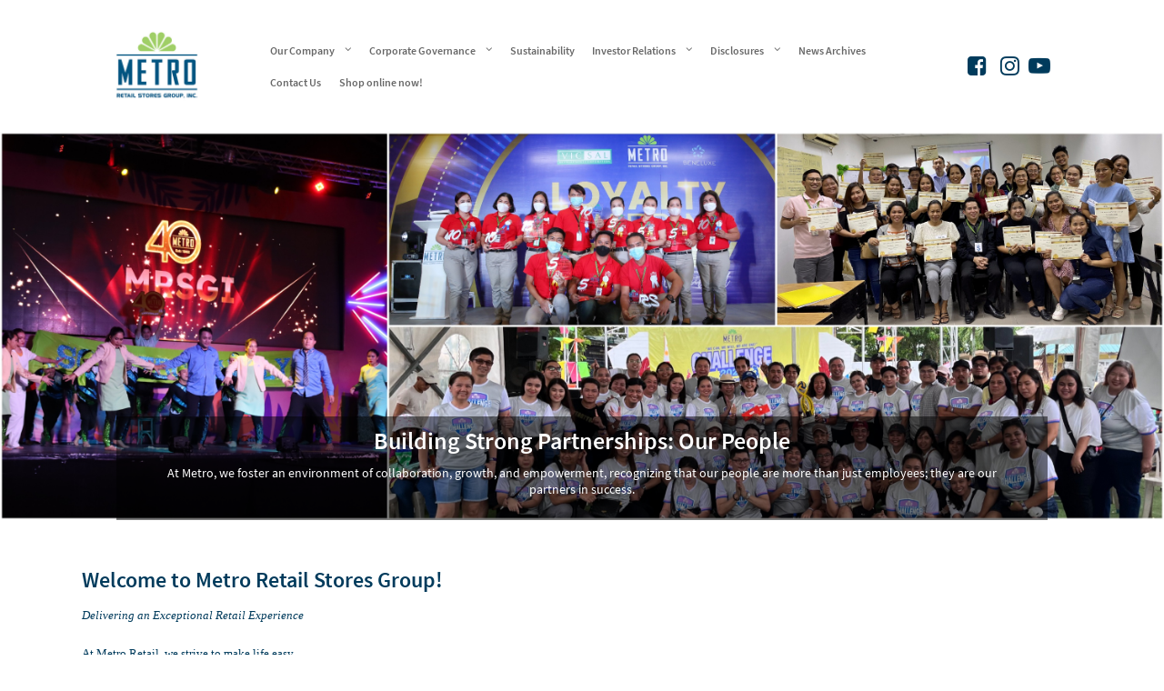

--- FILE ---
content_type: text/html; charset=utf-8
request_url: https://metroretail.com.ph/
body_size: 7024
content:

<!DOCTYPE html>
<html>
    <head>
        <meta name="facebook-domain-verification" content="ds8ex43x7lwj7gdb4tal5y7k9n5jsp" />
    </head>
</html>
<!DOCTYPE html>
<html lang="en-GB" dir="ltr">
        <head>
    
            <meta name="viewport" content="width=device-width, initial-scale=1.0">
        <meta http-equiv="X-UA-Compatible" content="IE=edge" />
        

        
            
    <meta charset="utf-8" />
	<base href="https://metroretail.com.ph/" />
	<meta name="keywords" content="shopping" />
	<meta name="description" content="test" />
	<meta name="generator" content="Joomla! - Open Source Content Management" />
	<title>Metro Retail Stores Group Inc.</title>
	<link href="/templates/rt_versla/favicon.ico" rel="shortcut icon" type="image/vnd.microsoft.icon" />
	<link href="/plugins/system/jce/css/content.css?616e30e212f63bfe8dcdf4c3cd5491d9" rel="stylesheet" />
	<link href="/components/com_roksprocket/layouts/features/themes/slideshow2/slideshow2.css" rel="stylesheet" />
	<link href="/media/gantry5/assets/css/font-awesome.min.css" rel="stylesheet" />
	<link href="/media/gantry5/engines/nucleus/css-compiled/nucleus.css" rel="stylesheet" />
	<link href="/templates/rt_versla/custom/css-compiled/versla_167.css" rel="stylesheet" />
	<link href="/media/gantry5/assets/css/bootstrap-gantry.css" rel="stylesheet" />
	<link href="/media/gantry5/engines/nucleus/css-compiled/joomla.css" rel="stylesheet" />
	<link href="/media/jui/css/icomoon.css" rel="stylesheet" />
	<link href="/templates/rt_versla/custom/css-compiled/versla-joomla_167.css" rel="stylesheet" />
	<link href="/templates/rt_versla/custom/css-compiled/custom_167.css" rel="stylesheet" />
	<link href="/templates/rt_versla/css/animate.css" rel="stylesheet" />
	<script type="application/json" class="joomla-script-options new">{"csrf.token":"f2b49e6b8cdc8a22598c3e03b41aa1ac","system.paths":{"root":"","base":""}}</script>
	<script src="/media/system/js/mootools-core.js?616e30e212f63bfe8dcdf4c3cd5491d9"></script>
	<script src="/media/system/js/core.js?616e30e212f63bfe8dcdf4c3cd5491d9"></script>
	<script src="/components/com_roksprocket/assets/js/mootools-mobile.js"></script>
	<script src="/components/com_roksprocket/assets/js/rokmediaqueries.js"></script>
	<script src="/components/com_roksprocket/assets/js/roksprocket.js"></script>
	<script src="/components/com_roksprocket/assets/js/moofx.js"></script>
	<script src="/components/com_roksprocket/layouts/features/assets/js/features.js"></script>
	<script src="/components/com_roksprocket/layouts/features/themes/slideshow2/slideshow2.js"></script>
	<script src="/media/jui/js/jquery.min.js?616e30e212f63bfe8dcdf4c3cd5491d9"></script>
	<script src="/media/jui/js/jquery-noconflict.js?616e30e212f63bfe8dcdf4c3cd5491d9"></script>
	<script src="/media/jui/js/jquery-migrate.min.js?616e30e212f63bfe8dcdf4c3cd5491d9"></script>
	<script src="/media/jui/js/jquery.ui.core.min.js?616e30e212f63bfe8dcdf4c3cd5491d9"></script>
	<script src="/media/jui/js/bootstrap.min.js?616e30e212f63bfe8dcdf4c3cd5491d9"></script>
	<script>
if (typeof RokSprocket == 'undefined') RokSprocket = {};
Object.merge(RokSprocket, {
	SiteURL: 'https://www.metroretail.com.ph/',
	CurrentURL: 'https://www.metroretail.com.ph/',
	AjaxURL: 'https://www.metroretail.com.ph/index.php?option=com_roksprocket&amp;task=ajax&amp;format=raw&amp;ItemId=101'
});
window.addEvent('domready', function(){
		RokSprocket.instances.slideshow2 = new RokSprocket.Slideshow2();
});
window.addEvent('domready', function(){
	RokSprocket.instances.slideshow2.attach(676, '{"animation":"crossfade","autoplay":"1","delay":"5"}');
});
window.addEvent('load', function(){
   var overridden = false;
   if (!overridden && window.G5 && window.G5.offcanvas){
       var mod = document.getElement('[data-slideshow2="676"]');
       mod.addEvents({
           touchstart: function(){ window.G5.offcanvas.detach(); },
           touchend: function(){ window.G5.offcanvas.attach(); }
       });
       overridden = true;
   };
});

	</script>

    <!--[if (gte IE 8)&(lte IE 9)]>
        <script type="text/javascript" src="/media/gantry5/assets/js/html5shiv-printshiv.min.js"></script>
        <link rel="stylesheet" href="/media/gantry5/engines/nucleus/css/nucleus-ie9.css" type="text/css"/>
        <script type="text/javascript" src="/media/gantry5/assets/js/matchmedia.polyfill.js"></script>
        <![endif]-->
                        
</head>

    <body class="gantry site com_gantry5 view-custom no-layout no-task dir-ltr itemid-101 outline-167 g-offcanvas-left g-home-particles g-style-preset1">
        
                    

        <div id="g-offcanvas"  data-g-offcanvas-swipe="0" data-g-offcanvas-css3="1">
                        <div class="g-grid">                        

        <div class="g-block size-100">
             <div id="mobile-menu-7100-particle" class="g-content g-particle">            <div id="g-mobilemenu-container" data-g-menu-breakpoint="48rem"></div>
            </div>
        </div>
            </div>
    </div>
        <div id="g-page-surround">
            <div class="g-offcanvas-hide g-offcanvas-toggle" role="navigation" data-offcanvas-toggle aria-controls="g-offcanvas" aria-expanded="false"><i class="fa fa-fw fa-bars"></i></div>                        

                                
                <section id="g-top">
                                        <div class="g-grid">                        

        <div class="g-block size-100">
             <div class="g-system-messages">
                                            
<div id="system-message-container">
    </div>

            
    </div>
        </div>
            </div>
            
    </section>
                    
                <section id="g-navigation" class="fp-navigation">
                                        <div class="g-grid">                        

        <div class="g-block size-15">
             <div id="logo-9886-particle" class="g-content g-particle">            <a href="/" target="_self" title="Metro Retail Stores Group Inc" aria-label="Metro Retail Stores Group Inc" rel="home" class="g-logo">
                        <img src="/images/metro_logo.jpg"  alt="Metro Retail Stores Group Inc" />
            </a>
            </div>
        </div>
                    

        <div class="g-block size-70">
             <div id="menu-7948-particle" class="g-content g-particle">            <nav class="g-main-nav" data-g-hover-expand="true">
        <ul class="g-toplevel">
                                                
                                                                                        
        
                        
        
                
        <li class="g-menu-item g-menu-item-type-separator g-menu-item-254 g-parent g-standard  " style="position: relative;">
            <div class="g-menu-item-container" data-g-menuparent="">                                                                            <span class="g-separator g-menu-item-content">            <span class="g-menu-item-title">Our Company</span>
            </span>
                                            <span class="g-menu-parent-indicator"></span>                            </div>                                            <ul class="g-dropdown g-inactive g-fade g-dropdown-right" style="width:230px;" data-g-item-width="230px">
            <li class="g-dropdown-column">
                        <div class="g-grid">
                        <div class="g-block size-100">
            <ul class="g-sublevel">
                <li class="g-level-1 g-go-back">
                    <a class="g-menu-item-container" href="#" data-g-menuparent=""><span>Back</span></a>
                </li>
                                                                                                            
        
                        
        
                
        <li class="g-menu-item g-menu-item-type-component g-menu-item-255  ">
            <a class="g-menu-item-container" href="/index.php/our-company/history">
                                                                <span class="g-menu-item-content">
                                    <span class="g-menu-item-title">History</span>
            
                    </span>
                                                </a>
                                </li>
    
                                                                                        
        
                        
        
                
        <li class="g-menu-item g-menu-item-type-component g-menu-item-256  ">
            <a class="g-menu-item-container" href="/index.php/our-company/vision-mission">
                                                                <span class="g-menu-item-content">
                                    <span class="g-menu-item-title">Vision &amp; Mission</span>
            
                    </span>
                                                </a>
                                </li>
    
                                                                                        
        
                        
        
                
        <li class="g-menu-item g-menu-item-type-component g-menu-item-257  ">
            <a class="g-menu-item-container" href="/index.php/our-company/store-formats">
                                                                <span class="g-menu-item-content">
                                    <span class="g-menu-item-title">Store Formats</span>
            
                    </span>
                                                </a>
                                </li>
    
                                                                                        
        
                        
        
                
        <li class="g-menu-item g-menu-item-type-component g-menu-item-258  ">
            <a class="g-menu-item-container" href="/index.php/our-company/ancillary-businesses">
                                                                <span class="g-menu-item-content">
                                    <span class="g-menu-item-title">Ancillary Businesses</span>
            
                    </span>
                                                </a>
                                </li>
    
                                                                                        
        
                        
        
                
        <li class="g-menu-item g-menu-item-type-component g-menu-item-259  ">
            <a class="g-menu-item-container" href="/index.php/our-company/awards-citations">
                                                                <span class="g-menu-item-content">
                                    <span class="g-menu-item-title">Awards &amp; Citations</span>
            
                    </span>
                                                </a>
                                </li>
    
                                                                                        
        
                        
        
                
        <li class="g-menu-item g-menu-item-type-component g-menu-item-351  ">
            <a class="g-menu-item-container" href="/index.php/our-company/organizational-structure">
                                                                <span class="g-menu-item-content">
                                    <span class="g-menu-item-title">Organizational Structure</span>
            
                    </span>
                                                </a>
                                </li>
    
                                                                                        
        
                        
        
                
        <li class="g-menu-item g-menu-item-type-component g-menu-item-346  ">
            <a class="g-menu-item-container" href="/index.php/our-company/group-corporate-structure">
                                                                <span class="g-menu-item-content">
                                    <span class="g-menu-item-title">Group Corporate Structure</span>
            
                    </span>
                                                </a>
                                </li>
    
                                                                                        
        
                        
        
                
        <li class="g-menu-item g-menu-item-type-component g-menu-item-347  ">
            <a class="g-menu-item-container" href="/index.php/our-company/shareholdings-structure">
                                                                <span class="g-menu-item-content">
                                    <span class="g-menu-item-title">Shareholdings Structure</span>
            
                    </span>
                                                </a>
                                </li>
    
    
            </ul>
        </div>
            </div>

            </li>
        </ul>
            </li>
    
                                                                                        
        
                        
        
                
        <li class="g-menu-item g-menu-item-type-separator g-menu-item-260 g-parent g-standard  " style="position: relative;">
            <div class="g-menu-item-container" data-g-menuparent="">                                                                            <span class="g-separator g-menu-item-content">            <span class="g-menu-item-title">Corporate Governance</span>
            </span>
                                            <span class="g-menu-parent-indicator"></span>                            </div>                                            <ul class="g-dropdown g-inactive g-fade g-dropdown-right" style="width:300px;" data-g-item-width="300px">
            <li class="g-dropdown-column">
                        <div class="g-grid">
                        <div class="g-block size-100">
            <ul class="g-sublevel">
                <li class="g-level-1 g-go-back">
                    <a class="g-menu-item-container" href="#" data-g-menuparent=""><span>Back</span></a>
                </li>
                                                                                                            
        
                        
        
                
        <li class="g-menu-item g-menu-item-type-component g-menu-item-331  ">
            <a class="g-menu-item-container" href="/index.php/corporate-governance/board-of-directors">
                                                                <span class="g-menu-item-content">
                                    <span class="g-menu-item-title">Board of Directors</span>
            
                    </span>
                                                </a>
                                </li>
    
                                                                                        
        
                        
        
                
        <li class="g-menu-item g-menu-item-type-component g-menu-item-262  ">
            <a class="g-menu-item-container" href="/index.php/corporate-governance/senior-adviser-to-the-board">
                                                                <span class="g-menu-item-content">
                                    <span class="g-menu-item-title">Senior Adviser to the Board</span>
            
                    </span>
                                                </a>
                                </li>
    
                                                                                        
        
                        
        
                
        <li class="g-menu-item g-menu-item-type-component g-menu-item-332  ">
            <a class="g-menu-item-container" href="/index.php/corporate-governance/officers">
                                                                <span class="g-menu-item-content">
                                    <span class="g-menu-item-title">Officers</span>
            
                    </span>
                                                </a>
                                </li>
    
                                                                                        
        
                        
        
                
        <li class="g-menu-item g-menu-item-type-component g-menu-item-264 g-parent g-menu-item-link-parent ">
            <a class="g-menu-item-container" href="/index.php/corporate-governance/board-committees">
                                                                <span class="g-menu-item-content">
                                    <span class="g-menu-item-title">Board Committees</span>
            
                    </span>
                    <span class="g-menu-parent-indicator" data-g-menuparent=""></span>                            </a>
                                                        <ul class="g-dropdown g-inactive g-fade g-dropdown-right">
            <li class="g-dropdown-column">
                        <div class="g-grid">
                        <div class="g-block size-100">
            <ul class="g-sublevel">
                <li class="g-level-2 g-go-back">
                    <a class="g-menu-item-container" href="#" data-g-menuparent=""><span>Back</span></a>
                </li>
                                                                                                            
        
                        
        
                
        <li class="g-menu-item g-menu-item-type-component g-menu-item-344  ">
            <a class="g-menu-item-container" href="/index.php/corporate-governance/board-committees/committee-charters">
                                                                <span class="g-menu-item-content">
                                    <span class="g-menu-item-title">Committee Charters</span>
            
                    </span>
                                                </a>
                                </li>
    
    
            </ul>
        </div>
            </div>

            </li>
        </ul>
            </li>
    
                                                                                        
        
                        
        
                
        <li class="g-menu-item g-menu-item-type-component g-menu-item-265  ">
            <a class="g-menu-item-container" href="/index.php/corporate-governance/manual-on-corporate-governance">
                                                                <span class="g-menu-item-content">
                                    <span class="g-menu-item-title">Manual on Corporate Governance</span>
            
                    </span>
                                                </a>
                                </li>
    
                                                                                        
        
                        
        
                
        <li class="g-menu-item g-menu-item-type-component g-menu-item-266  ">
            <a class="g-menu-item-container" href="/index.php/corporate-governance/annual-corporate-governance-report">
                                                                <span class="g-menu-item-content">
                                    <span class="g-menu-item-title">Annual Corporate Governance Report</span>
            
                    </span>
                                                </a>
                                </li>
    
                                                                                        
        
                        
        
                
        <li class="g-menu-item g-menu-item-type-component g-menu-item-267  ">
            <a class="g-menu-item-container" href="/index.php/corporate-governance/charter-documents">
                                                                <span class="g-menu-item-content">
                                    <span class="g-menu-item-title">Charter Documents</span>
            
                    </span>
                                                </a>
                                </li>
    
                                                                                        
        
                        
        
                
        <li class="g-menu-item g-menu-item-type-component g-menu-item-343  ">
            <a class="g-menu-item-container" href="/index.php/corporate-governance/company-policies">
                                                                <span class="g-menu-item-content">
                                    <span class="g-menu-item-title">Company Policies</span>
            
                    </span>
                                                </a>
                                </li>
    
                                                                                        
        
                        
        
                
        <li class="g-menu-item g-menu-item-type-component g-menu-item-345  ">
            <a class="g-menu-item-container" href="/index.php/corporate-governance/enterprise-risk-management">
                                                                <span class="g-menu-item-content">
                                    <span class="g-menu-item-title">Enterprise Risk Management</span>
            
                    </span>
                                                </a>
                                </li>
    
    
            </ul>
        </div>
            </div>

            </li>
        </ul>
            </li>
    
                                                                                        
        
                        
        
                
        <li class="g-menu-item g-menu-item-type-component g-menu-item-268 g-standard  ">
            <a class="g-menu-item-container" href="/index.php/sustainability">
                                                                <span class="g-menu-item-content">
                                    <span class="g-menu-item-title">Sustainability</span>
            
                    </span>
                                                </a>
                                </li>
    
                                                                                        
        
                        
        
                
        <li class="g-menu-item g-menu-item-type-separator g-menu-item-269 g-parent g-standard  ">
            <div class="g-menu-item-container" data-g-menuparent="">                                                                            <span class="g-separator g-menu-item-content">            <span class="g-menu-item-title">Investor Relations</span>
            </span>
                                            <span class="g-menu-parent-indicator"></span>                            </div>                                            <ul class="g-dropdown g-inactive g-fade g-dropdown-right">
            <li class="g-dropdown-column">
                        <div class="g-grid">
                        <div class="g-block size-100">
            <ul class="g-sublevel">
                <li class="g-level-1 g-go-back">
                    <a class="g-menu-item-container" href="#" data-g-menuparent=""><span>Back</span></a>
                </li>
                                                                                                            
        
                        
        
                
        <li class="g-menu-item g-menu-item-type-component g-menu-item-323  ">
            <a class="g-menu-item-container" href="/index.php/investor-relations/investor-relations-program-2">
                                                                <span class="g-menu-item-content">
                                    <span class="g-menu-item-title">Investor Relations Program</span>
            
                    </span>
                                                </a>
                                </li>
    
                                                                                        
        
                        
        
                
        <li class="g-menu-item g-menu-item-type-component g-menu-item-324  ">
            <a class="g-menu-item-container" href="/index.php/investor-relations/annual-reports-2">
                                                                <span class="g-menu-item-content">
                                    <span class="g-menu-item-title">Annual Reports</span>
            
                    </span>
                                                </a>
                                </li>
    
                                                                                        
        
                        
        
                
        <li class="g-menu-item g-menu-item-type-component g-menu-item-325  ">
            <a class="g-menu-item-container" href="/index.php/investor-relations/presentations-2">
                                                                <span class="g-menu-item-content">
                                    <span class="g-menu-item-title">Presentations</span>
            
                    </span>
                                                </a>
                                </li>
    
                                                                                        
        
                        
        
                
        <li class="g-menu-item g-menu-item-type-component g-menu-item-348  ">
            <a class="g-menu-item-container" href="/index.php/investor-relations/share-information">
                                                                <span class="g-menu-item-content">
                                    <span class="g-menu-item-title">Share Information</span>
            
                    </span>
                                                </a>
                                </li>
    
    
            </ul>
        </div>
            </div>

            </li>
        </ul>
            </li>
    
                                                                                        
        
                        
        
                
        <li class="g-menu-item g-menu-item-type-separator g-menu-item-273 g-parent g-standard  " style="position: relative;">
            <div class="g-menu-item-container" data-g-menuparent="">                                                                            <span class="g-separator g-menu-item-content">            <span class="g-menu-item-title">Disclosures</span>
            </span>
                                            <span class="g-menu-parent-indicator"></span>                            </div>                                            <ul class="g-dropdown g-inactive g-fade g-dropdown-right" style="width:300px;" data-g-item-width="300px">
            <li class="g-dropdown-column">
                        <div class="g-grid">
                        <div class="g-block size-100">
            <ul class="g-sublevel">
                <li class="g-level-1 g-go-back">
                    <a class="g-menu-item-container" href="#" data-g-menuparent=""><span>Back</span></a>
                </li>
                                                                                                            
        
                        
        
                
        <li class="g-menu-item g-menu-item-type-heading g-menu-item-349 g-parent  ">
            <div class="g-menu-item-container" data-g-menuparent="">                                                                            <span class="g-nav-header g-menu-item-content">            <span class="g-menu-item-title">SEC Filings</span>
            </span>
                                            <span class="g-menu-parent-indicator"></span>                            </div>                                            <ul class="g-dropdown g-inactive g-fade g-dropdown-right">
            <li class="g-dropdown-column">
                        <div class="g-grid">
                        <div class="g-block size-100">
            <ul class="g-sublevel">
                <li class="g-level-2 g-go-back">
                    <a class="g-menu-item-container" href="#" data-g-menuparent=""><span>Back</span></a>
                </li>
                                                                                                            
        
                        
        
                
        <li class="g-menu-item g-menu-item-type-component g-menu-item-274  ">
            <a class="g-menu-item-container" href="/index.php/disclosures/sec-filings/sec-form-17-a">
                                                                <span class="g-menu-item-content">
                                    <span class="g-menu-item-title">SEC Form 17-A (Annual Audited Financial Statements)</span>
            
                    </span>
                                                </a>
                                </li>
    
                                                                                        
        
                        
        
                
        <li class="g-menu-item g-menu-item-type-component g-menu-item-275  ">
            <a class="g-menu-item-container" href="/index.php/disclosures/sec-filings/sec-form-17-q">
                                                                <span class="g-menu-item-content">
                                    <span class="g-menu-item-title">SEC Form 17-Q (Quarterly Reports)</span>
            
                    </span>
                                                </a>
                                </li>
    
                                                                                        
        
                        
        
                
        <li class="g-menu-item g-menu-item-type-component g-menu-item-350  ">
            <a class="g-menu-item-container" href="/index.php/disclosures/sec-filings/sec-form-17-c">
                                                                <span class="g-menu-item-content">
                                    <span class="g-menu-item-title">SEC Form 17-C (Current Reports)</span>
            
                    </span>
                                                </a>
                                </li>
    
                                                                                        
        
                        
        
                
        <li class="g-menu-item g-menu-item-type-component g-menu-item-276  ">
            <a class="g-menu-item-container" href="/index.php/disclosures/sec-filings/information-statements">
                                                                <span class="g-menu-item-content">
                                    <span class="g-menu-item-title">SEC Form 20-IS (Information Statements)</span>
            
                    </span>
                                                </a>
                                </li>
    
                                                                                        
        
                        
        
                
        <li class="g-menu-item g-menu-item-type-component g-menu-item-278  ">
            <a class="g-menu-item-container" href="/index.php/disclosures/sec-filings/sec-form-23-a-b">
                                                                <span class="g-menu-item-content">
                                    <span class="g-menu-item-title">SEC Form 23-A/B (Statement of Beneficial Ownership)</span>
            
                    </span>
                                                </a>
                                </li>
    
    
            </ul>
        </div>
            </div>

            </li>
        </ul>
            </li>
    
                                                                                        
        
                        
        
                
        <li class="g-menu-item g-menu-item-type-component g-menu-item-277  ">
            <a class="g-menu-item-container" href="/index.php/disclosures/general-information-sheet">
                                                                <span class="g-menu-item-content">
                                    <span class="g-menu-item-title">General Information Sheet</span>
            
                    </span>
                                                </a>
                                </li>
    
                                                                                        
        
                        
        
                
        <li class="g-menu-item g-menu-item-type-component g-menu-item-279  ">
            <a class="g-menu-item-container" href="/index.php/disclosures/minutes-of-the-annual-stockholders-meeting">
                                                                <span class="g-menu-item-content">
                                    <span class="g-menu-item-title"> Minutes of the Annual/Special Stockholders&#039; Meeting</span>
            
                    </span>
                                                </a>
                                </li>
    
                                                                                        
        
                        
        
                
        <li class="g-menu-item g-menu-item-type-component g-menu-item-280  ">
            <a class="g-menu-item-container" href="/index.php/disclosures/notice-of-annual-stockholders-meetings">
                                                                <span class="g-menu-item-content">
                                    <span class="g-menu-item-title">Notice of Annual/Special Stockholders&#039; Meetings</span>
            
                    </span>
                                                </a>
                                </li>
    
                                                                                        
        
                        
        
                
        <li class="g-menu-item g-menu-item-type-component g-menu-item-330  ">
            <a class="g-menu-item-container" href="/index.php/disclosures/press-releases">
                                                                <span class="g-menu-item-content">
                                    <span class="g-menu-item-title">Press Releases</span>
            
                    </span>
                                                </a>
                                </li>
    
                                                                                        
        
                        
        
                
        <li class="g-menu-item g-menu-item-type-component g-menu-item-281  ">
            <a class="g-menu-item-container" href="/index.php/disclosures/other-disclosures">
                                                                <span class="g-menu-item-content">
                                    <span class="g-menu-item-title">Other Disclosures</span>
            
                    </span>
                                                </a>
                                </li>
    
    
            </ul>
        </div>
            </div>

            </li>
        </ul>
            </li>
    
                                                                                        
        
                        
        
                
        <li class="g-menu-item g-menu-item-type-component g-menu-item-282 g-standard  ">
            <a class="g-menu-item-container" href="/index.php/news-archives">
                                                                <span class="g-menu-item-content">
                                    <span class="g-menu-item-title">News Archives</span>
            
                    </span>
                                                </a>
                                </li>
    
                                                                                        
        
                        
        
                
        <li class="g-menu-item g-menu-item-type-component g-menu-item-336 g-standard  ">
            <a class="g-menu-item-container" href="/index.php/contact-us">
                                                                <span class="g-menu-item-content">
                                    <span class="g-menu-item-title">Contact Us</span>
            
                    </span>
                                                </a>
                                </li>
    
                                                                                        
                                                                                                                                
                        
        
                
        <li class="g-menu-item g-menu-item-type-url g-menu-item-339 g-standard  ">
            <a class="g-menu-item-container" href="https://shopmetro.ph/" target="_blank" rel="noopener&#x20;noreferrer">
                                                                <span class="g-menu-item-content">
                                    <span class="g-menu-item-title">Shop online now!</span>
            
                    </span>
                                                </a>
                                </li>
    
    
        </ul>
    </nav>
            </div>
        </div>
                    

        <div class="g-block size-15">
             <div id="social-3380-particle" class="g-content g-particle">            <div class="g-social ">
                                            <a href="https://www.facebook.com/TheMetroStores?ref=hl" target="_blank" rel="noopener noreferrer">
                <span class="fa fa-facebook-square fa-fw"></span>                            </a>
                                            <a href="https://www.instagram.com/themetrostores.ph/" target="_blank" rel="noopener noreferrer">
                <span class="fa fa-instagram fa-fw"></span>                            </a>
                                            <a href="https://www.youtube.com/channel/UCifbav9taBDHzOYhjKfH0iw" target="_blank" rel="noopener noreferrer">
                <span class="fa fa-youtube-play"></span>                            </a>
            </div>
            </div>
        </div>
            </div>
            
    </section>
                                
                <section id="g-slideshow" class="g-flushed">
                <div class="g-container">                                <div class="g-grid">                        

        <div class="g-block size-100">
             <div class="g-content">
                                    <div class="platform-content"><div class="moduletable ">
						<div class="sprocket-features layout-slideshow2  arrows-onhover" data-slideshow2="676">
	<ul class="sprocket-features-img-list">
		
<li class="sprocket-features-index-1">
		<div class="sprocket-features-img-container" data-slideshow2-image>
					<img src="/images/banners/2023/People_v2.jpg" alt="Building Strong Partnerships: Our People" style="max-width: 100%; height: auto;" />
			</div>
		<div class="sprocket-features-content" data-slideshow2-content>
		<div class="sprocket-features-padding">
							<h2 class="sprocket-features-title">
					Building Strong Partnerships: Our People				</h2>
										<div class="sprocket-features-desc">
					At Metro, we foster an environment of collaboration, growth, and empowerment, recognizing that our people are more than just employees; they are our partners in success.									</div>
					</div>
	</div>
</li>

<li class="sprocket-features-index-2">
		<div class="sprocket-features-img-container" data-slideshow2-image>
					<img src="/images/banners/2023/Community_and_Environment_v2.jpg" alt="A Commitment to Community and Environment" style="max-width: 100%; height: auto;" />
			</div>
		<div class="sprocket-features-content" data-slideshow2-content>
		<div class="sprocket-features-padding">
							<h2 class="sprocket-features-title">
					A Commitment to Community and Environment				</h2>
										<div class="sprocket-features-desc">
					We actively engage with local communities, understanding their needs and contributing towards their growth and development.									</div>
					</div>
	</div>
</li>

<li class="sprocket-features-index-3">
		<div class="sprocket-features-img-container" data-slideshow2-image>
					<img src="/images/banners/2023/Customers.jpg" alt="Putting Customers First, Every Step of the Way" style="max-width: 100%; height: auto;" />
			</div>
		<div class="sprocket-features-content" data-slideshow2-content>
		<div class="sprocket-features-padding">
							<h2 class="sprocket-features-title">
					Putting Customers First, Every Step of the Way				</h2>
										<div class="sprocket-features-desc">
					Our mission is simple – to delight our customers with products and services that provide the best value for money in exciting and innovative ways.									</div>
					</div>
	</div>
</li>

<li class="sprocket-features-index-4">
		<div class="sprocket-features-img-container" data-slideshow2-image>
					<img src="/images/banners/2023/Excellence_v2.jpg" alt="A Commitment to Excellence" style="max-width: 100%; height: auto;" />
			</div>
		<div class="sprocket-features-content" data-slideshow2-content>
		<div class="sprocket-features-padding">
							<h2 class="sprocket-features-title">
					A Commitment to Excellence				</h2>
										<div class="sprocket-features-desc">
					With an unwavering commitment to excellence as our driving force, Metro Retail Stores Group constantly strives to exceed expectations and remain at the forefront of the retail industry.									</div>
					</div>
	</div>
</li>
	</ul>
		<div class="sprocket-features-arrows">
		<span class="arrow next" data-slideshow2-next></span>
		<span class="arrow prev" data-slideshow2-previous></span>
	</div>
		<div class="sprocket-features-pagination-hidden">
		<ul>
						    	<li class="active" data-slideshow2-pagination="1"><span>1</span></li>
						    	<li data-slideshow2-pagination="2"><span>2</span></li>
						    	<li data-slideshow2-pagination="3"><span>3</span></li>
						    	<li data-slideshow2-pagination="4"><span>4</span></li>
				</ul>
	</div>
</div>
		</div></div>
            
        </div>
        </div>
            </div>
            </div>
        
    </section>
                    
                <section id="g-above" class="largemargintop">
                                        <div class="g-grid">                        

        <div class="g-block size-100 nomarginall nopaddingall">
             <div class="g-content">
                                    <div class="platform-content"><div class="moduletable ">
							<h3 class="g-title">Welcome to Metro Retail Stores Group!</h3>
						

<div class="custom"  >
	<p><span style="font-size: 10pt;"><em><span style="font-family: verdana, geneva;">Delivering an Exceptional Retail Experience</span></em></span><br /> <br /><span style="font-family: verdana, geneva; font-size: 10pt;">At Metro Retail, we strive to make life easy.</span></p>
<ul style="list-style-type: disc;">
<li style="list-style-type: none;">
<ul style="list-style-type: disc;">
<li><span style="font-family: verdana, geneva; font-size: 10pt;">By continuously improving our processes and delivering excellent service, we ensure that every customer interaction is enjoyable and memorable.</span></li>
<li><span style="font-family: verdana, geneva; font-size: 10pt;">We believe that by making our customers happy, engaging with our communities, taking care of our environment, and ensuring returns for our shareholders, we can create an exceptional retail experience.</span></li>
<li><span style="font-family: verdana, geneva; font-size: 10pt;">We constantly strive to exceed expectations and set new benchmarks for operational efficiency and customer satisfaction.</span></li>
</ul>
</li>
</ul>
<p><strong><span style="font-family: verdana, geneva; font-size: 10pt;">At Metro, there’s always something for you. Experience the Metro difference today!</span></strong></p></div>
		</div></div><div class="moduletable ">
							<h3 class="g-title">OUR STORE FORMATS AND ANCILLARY BUSINESSES</h3>
						<div id="module-infolist-678-particle" class="g-particle"><div class="g-infolist g-4cols ">

                    <div class="g-infolist-item g-infolist-with-img center">

                
                
                
                
                <div class="g-infolist-item-text  g-infolist-textstyle-compact">
                    
                                                                <div class="g-infolist-item-img g-block size-22 center ">
                        
								                                <a href="/index.php/our-company/store-formats" target="_blank"><img src="/images/Business_Units/supermarket.png" alt="Metro Supermarket" /></a>
                                
                                            </div>
                
                    
                    
                 
                    
                                            <div class="g-infolist-link">
                            <a href="/index.php/our-company/store-formats" target="_blank" class="">
                                                                
                            </a>
                        </div>
                                    </div>

                
                            </div>
                    <div class="g-infolist-item g-infolist-with-img center">

                
                
                
                
                <div class="g-infolist-item-text  g-infolist-textstyle-compact">
                    
                                                                <div class="g-infolist-item-img g-block size-22 center ">
                        
								                                <a href="/index.php/our-company/store-formats" target="_blank"><img src="/images/Business_Units/dept_store.png" alt="Metro Department Store" /></a>
                                
                                            </div>
                
                    
                    
                 
                    
                                            <div class="g-infolist-link">
                            <a href="/index.php/our-company/store-formats" target="_blank" class="">
                                                                
                            </a>
                        </div>
                                    </div>

                
                            </div>
                    <div class="g-infolist-item g-infolist-with-img center">

                
                
                
                
                <div class="g-infolist-item-text  g-infolist-textstyle-compact">
                    
                                                                <div class="g-infolist-item-img g-block size-22 center ">
                        
								                                <a href="/index.php/our-company/store-formats" target="_blank"><img src="/images/Business_Units/super_metro.png" alt="Super Metro Hypermarket" /></a>
                                
                                            </div>
                
                    
                    
                 
                    
                                            <div class="g-infolist-link">
                            <a href="/index.php/our-company/store-formats" target="_blank" class="">
                                                                
                            </a>
                        </div>
                                    </div>

                
                            </div>
                    <div class="g-infolist-item g-infolist-with-img center">

                
                
                
                
                <div class="g-infolist-item-text  g-infolist-textstyle-compact">
                    
                                                                <div class="g-infolist-item-img g-block size-22 center ">
                        
								                                <a href="/index.php/our-company/store-formats" target="_blank"><img src="/images/Business_Units/value_mart.png" alt="Metro Value Mart" /></a>
                                
                                            </div>
                
                    
                    
                 
                    
                                            <div class="g-infolist-link">
                            <a href="/index.php/our-company/store-formats" target="_blank" class="">
                                                                
                            </a>
                        </div>
                                    </div>

                
                            </div>
                    <div class="g-infolist-item g-infolist-with-img center">

                
                
                
                
                <div class="g-infolist-item-text  g-infolist-textstyle-compact">
                    
                                                                <div class="g-infolist-item-img g-block size-22 center ">
                        
								                                <a href="/index.php/our-company/ancillary-businesses" target="_blank"><img src="/images/Business_Units/metropharmacy.png?65e1890a" alt="Metro Pharmacy" /></a>
                                
                                            </div>
                
                    
                    
                 
                    
                                            <div class="g-infolist-link">
                            <a href="/index.php/our-company/ancillary-businesses" target="_blank" class="">
                                                                
                            </a>
                        </div>
                                    </div>

                
                            </div>
                    <div class="g-infolist-item g-infolist-with-img center">

                
                
                
                
                <div class="g-infolist-item-text  g-infolist-textstyle-compact">
                    
                                                                <div class="g-infolist-item-img g-block size-22 center ">
                        
								                                <a href="/index.php/our-company/ancillary-businesses" target="_blank"><img src="/images/Business_Units/suissecotttage.png?65e1890a" alt="Suisse Cottage" /></a>
                                
                                            </div>
                
                    
                    
                 
                    
                                            <div class="g-infolist-link">
                            <a href="/index.php/our-company/ancillary-businesses" target="_blank" class="">
                                                                
                            </a>
                        </div>
                                    </div>

                
                            </div>
                    <div class="g-infolist-item g-infolist-with-img center">

                
                
                
                
                <div class="g-infolist-item-text  g-infolist-textstyle-compact">
                    
                                                                <div class="g-infolist-item-img g-block size-22 center ">
                        
								                                <a href="/index.php/our-company/ancillary-businesses" target="_blank"><img src="/images/Business_Units/foodavenue.png?65e1890a" alt="Food Avenue" /></a>
                                
                                            </div>
                
                    
                    
                 
                    
                                            <div class="g-infolist-link">
                            <a href="/index.php/our-company/ancillary-businesses" target="_blank" class="">
                                                                
                            </a>
                        </div>
                                    </div>

                
                            </div>
                    <div class="g-infolist-item g-infolist-with-img center">

                
                
                
                
                <div class="g-infolist-item-text  g-infolist-textstyle-compact">
                    
                                                                <div class="g-infolist-item-img g-block size-22 center ">
                        
								                                <a href="https://shopmetro.ph/" target="_blank"><img src="/images/Business_Units/shopmetro.png?65e1870a" alt="ShopMetro" /></a>
                                
                                            </div>
                
                    
                    
                 
                    
                                            <div class="g-infolist-link">
                            <a href="https://shopmetro.ph/" target="_blank" class="">
                                                                
                            </a>
                        </div>
                                    </div>

                
                            </div>
        
    </div></div>		</div><div class="platform-content"><div class="moduletable ">
							<h3 class="g-title">PUBLIC SERVICE ANNOUNCEMENT</h3>
						

<div class="custom"  >
	<p style="text-align: center;"><img src="/images/Public_Service_Announcement_1920x1080px_Option_Final_Rev.jpg" alt="Public Service Announcement" width="1080" height="1920" style="display: block; margin-left: auto; margin-right: auto;" /></p></div>
		</div></div><div class="moduletable ">
							<h3 class="g-title">NEWS HIGHLIGHTS</h3>
						<div id="module-infolist-659-particle" class="g-particle"><div class="g-infolist g-4cols ">

                    <div class="g-infolist-item g-infolist-with-img center">

                
                
                
                
                <div class="g-infolist-item-text  g-infolist-textstyle-compact">
                    
                                                                <div class="g-infolist-item-img g-block center ">
                        
								                                <a href="/index.php/news-archives/972-metro-retail-launches-festive-holiday-selections-for-every-celebration" target="_blank"><img src="/images/News_Highlights/2025_Metro_Supermarket_Christmas_Baskets.png?693fc737" alt="Metro Retail launches festive holiday selections for every celebration" /></a>
                                
                                            </div>
                
                    
                    
                 
                                            <div class="g-infolist-item-desc">
                            
                                Metro Retail launches festive holiday selections for every celebration

                                                    </div>
                    
                                            <div class="g-infolist-link">
                            <a href="/index.php/news-archives/972-metro-retail-launches-festive-holiday-selections-for-every-celebration" target="_blank" class="">
                                                                
                            </a>
                        </div>
                                    </div>

                
                            </div>
                    <div class="g-infolist-item g-infolist-with-img center">

                
                
                
                
                <div class="g-infolist-item-text  g-infolist-textstyle-compact">
                    
                                                                <div class="g-infolist-item-img g-block center ">
                        
								                                <a href="/index.php/news-archives/971-metro-retail-launches-american-food-fest-in-partnership-with-u-s-embassy" target="_blank"><img src="/images/News_Highlights/American_Food_Fest_-_Metro_x_Ambassador.jpg?693fbfa4" alt="Metro Retail launches American Food Fest in partnership with U.S. Embassy" /></a>
                                
                                            </div>
                
                    
                    
                 
                                            <div class="g-infolist-item-desc">
                            
                                Metro Retail launches American Food Fest in partnership with U.S. Embassy

                                                    </div>
                    
                                            <div class="g-infolist-link">
                            <a href="/index.php/news-archives/971-metro-retail-launches-american-food-fest-in-partnership-with-u-s-embassy" target="_blank" class="">
                                                                
                            </a>
                        </div>
                                    </div>

                
                            </div>
                    <div class="g-infolist-item g-infolist-with-img center">

                
                
                
                
                <div class="g-infolist-item-text  g-infolist-textstyle-compact">
                    
                                                                <div class="g-infolist-item-img g-block center ">
                        
								                                <a href="/images/Disclosures/Press_Releases/MRSGI_Press_Release_3Q_2025_Financial_Performance_fin-signed.pdf" target="_blank"><img src="/images/metro_logo.jpg" alt="Metro Retail delivers solid nine months performance" /></a>
                                
                                            </div>
                
                    
                    
                 
                                            <div class="g-infolist-item-desc">
                            
                                Metro Retail delivers solid nine months performance

                                                    </div>
                    
                                            <div class="g-infolist-link">
                            <a href="/images/Disclosures/Press_Releases/MRSGI_Press_Release_3Q_2025_Financial_Performance_fin-signed.pdf" target="_blank" class="">
                                                                
                            </a>
                        </div>
                                    </div>

                
                            </div>
                    <div class="g-infolist-item g-infolist-with-img center">

                
                
                
                
                <div class="g-infolist-item-text  g-infolist-textstyle-compact">
                    
                                                                <div class="g-infolist-item-img g-block center ">
                        
								                                <a href="/index.php/news-archives/970-metro-retail-sustains-momentum-in-corporate-governance-earns-second-golden-arrow" target="_blank"><img src="/images/News_Highlights/MRSGI_Golden_Arrow_Award_2024.jpg" alt="Metro Retail sustains momentum in corporate governance, earns second Golden Arrow" /></a>
                                
                                            </div>
                
                    
                    
                 
                                            <div class="g-infolist-item-desc">
                            
                                Metro Retail sustains momentum in corporate governance, earns second Golden Arrow

                                                    </div>
                    
                                            <div class="g-infolist-link">
                            <a href="/index.php/news-archives/970-metro-retail-sustains-momentum-in-corporate-governance-earns-second-golden-arrow" target="_blank" class="">
                                                                
                            </a>
                        </div>
                                    </div>

                
                            </div>
                    <div class="g-infolist-item g-infolist-with-img center">

                
                
                
                
                <div class="g-infolist-item-text  g-infolist-textstyle-compact">
                    
                                                                <div class="g-infolist-item-img g-block center ">
                        
								                                <a href="/index.php/news-archives/969-metro-retail-launches-new-lifestyle-store-format-with-metro-corner-at-mandani-bay" target="_blank"><img src="/images/News_Highlights/Metro_Corner.jpg" alt="Metro Retail launches new lifestyle store format with Metro Corner at Mandani Bay" /></a>
                                
                                            </div>
                
                    
                    
                 
                                            <div class="g-infolist-item-desc">
                            
                                Metro Retail launches new lifestyle store format with Metro Corner at Mandani Bay

                                                    </div>
                    
                                            <div class="g-infolist-link">
                            <a href="/index.php/news-archives/969-metro-retail-launches-new-lifestyle-store-format-with-metro-corner-at-mandani-bay" target="_blank" class="">
                                                                
                            </a>
                        </div>
                                    </div>

                
                            </div>
                    <div class="g-infolist-item g-infolist-with-img center">

                
                
                
                
                <div class="g-infolist-item-text  g-infolist-textstyle-compact">
                    
                                                                <div class="g-infolist-item-img g-block center ">
                        
								                                <a href="/index.php/news-archives/967-metro-retail-stores-relaunches-blue-camp-with-fresh-style-and-everyday-value" target="_blank"><img src="/images/News_Highlights/Bluecamp_Models_Option_1_Brighter_color.jpg" alt="Metro Retail Stores relaunches Blue Camp with fresh style and everyday value" /></a>
                                
                                            </div>
                
                    
                    
                 
                                            <div class="g-infolist-item-desc">
                            
                                Metro Retail Stores relaunches Blue Camp with fresh style and everyday value

                                                    </div>
                    
                                            <div class="g-infolist-link">
                            <a href="/index.php/news-archives/967-metro-retail-stores-relaunches-blue-camp-with-fresh-style-and-everyday-value" target="_blank" class="">
                                                                
                            </a>
                        </div>
                                    </div>

                
                            </div>
                    <div class="g-infolist-item g-infolist-with-img center">

                
                
                
                
                <div class="g-infolist-item-text  g-infolist-textstyle-compact">
                    
                                                                <div class="g-infolist-item-img g-block center ">
                        
								                                <a href="/index.php/news-archives/968-metro-retail-opens-new-store-in-bais-strengthens-partnership-with-the-local-community" target="_blank"><img src="/images/News_Highlights/Metro_x_Bais_LGU.jpg" alt="Metro Retail opens new store in Bais, strengthens partnership with the local community" /></a>
                                
                                            </div>
                
                    
                    
                 
                                            <div class="g-infolist-item-desc">
                            
                                Metro Retail opens new store in Bais, strengthens partnership with the local community

                                                    </div>
                    
                                            <div class="g-infolist-link">
                            <a href="/index.php/news-archives/968-metro-retail-opens-new-store-in-bais-strengthens-partnership-with-the-local-community" target="_blank" class="">
                                                                
                            </a>
                        </div>
                                    </div>

                
                            </div>
                    <div class="g-infolist-item g-infolist-with-img center">

                
                
                
                
                <div class="g-infolist-item-text  g-infolist-textstyle-compact">
                    
                                                                <div class="g-infolist-item-img g-block center ">
                        
								                                <a href="/images/Disclosures/Press_Releases/MRSGI_Press_Release_2Q_2025_Financial_Performance_fin-signed.pdf" target="_blank"><img src="/images/metro_logo.jpg" alt="Metro Retail registers strong growth in first half of 2025" /></a>
                                
                                            </div>
                
                    
                    
                 
                                            <div class="g-infolist-item-desc">
                            
                                Metro Retail registers strong growth in first half of 2025

                                                    </div>
                    
                                            <div class="g-infolist-link">
                            <a href="/images/Disclosures/Press_Releases/MRSGI_Press_Release_2Q_2025_Financial_Performance_fin-signed.pdf" target="_blank" class="">
                                                                
                            </a>
                        </div>
                                    </div>

                
                            </div>
                    <div class="g-infolist-item g-infolist-with-img center">

                
                
                
                
                <div class="g-infolist-item-text  g-infolist-textstyle-compact">
                    
                                                                <div class="g-infolist-item-img g-block center ">
                        
								                                <a href="/index.php/news-archives/966-metro-retail-marks-milestones-in-operational-and-quality-excellence" target="_blank"><img src="/images/News_Highlights/Metro_Ayala_Cebu_HACCP.jpg" alt="Metro Retail marks milestones in operational and quality excellence" /></a>
                                
                                            </div>
                
                    
                    
                 
                                            <div class="g-infolist-item-desc">
                            
                                Metro Retail marks milestones in operational and quality excellence

                                                    </div>
                    
                                            <div class="g-infolist-link">
                            <a href="/index.php/news-archives/966-metro-retail-marks-milestones-in-operational-and-quality-excellence" target="_blank" class="">
                                                                
                            </a>
                        </div>
                                    </div>

                
                            </div>
                    <div class="g-infolist-item g-infolist-with-img center">

                
                
                
                
                <div class="g-infolist-item-text  g-infolist-textstyle-compact">
                    
                                                                <div class="g-infolist-item-img g-block center ">
                        
								                                <a href="/images/Disclosures/Press_Releases/MRSGI_Press_Release_1Q_2025_Financial_Performance_fin-signed.pdf" target="_blank"><img src="/images/metro_logo.jpg" alt="Metro Retail posts PhP8.9 billion sales and PhP13.4 million net income in 1Q 2025" /></a>
                                
                                            </div>
                
                    
                    
                 
                                            <div class="g-infolist-item-desc">
                            
                                Metro Retail posts PhP8.9 billion sales and PhP13.4 million net income in 1Q 2025 

                                                    </div>
                    
                                            <div class="g-infolist-link">
                            <a href="/images/Disclosures/Press_Releases/MRSGI_Press_Release_1Q_2025_Financial_Performance_fin-signed.pdf" target="_blank" class="">
                                                                
                            </a>
                        </div>
                                    </div>

                
                            </div>
                    <div class="g-infolist-item g-infolist-with-img center">

                
                
                
                
                <div class="g-infolist-item-text  g-infolist-textstyle-compact">
                    
                                                                <div class="g-infolist-item-img g-block center ">
                        
								                                <a href="/index.php/news-archives/962-metro-retail-highlights-steady-progress-leadership-transition-in-stockholders-meet" target="_blank"><img src="/images/News_Highlights/2025_ASM.jpg" alt="Metro Retail highlights steady progress, leadership transition in stockholders’ meet" /></a>
                                
                                            </div>
                
                    
                    
                 
                                            <div class="g-infolist-item-desc">
                            
                                Metro Retail highlights steady progress, leadership transition in stockholders’ meet

                                                    </div>
                    
                                            <div class="g-infolist-link">
                            <a href="/index.php/news-archives/962-metro-retail-highlights-steady-progress-leadership-transition-in-stockholders-meet" target="_blank" class="">
                                                                
                            </a>
                        </div>
                                    </div>

                
                            </div>
                    <div class="g-infolist-item g-infolist-with-img center">

                
                
                
                
                <div class="g-infolist-item-text  g-infolist-textstyle-compact">
                    
                                                                <div class="g-infolist-item-img g-block center ">
                        
								                                <a href="/index.php/news-archives/961-metro-retail-brings-great-value-shopping-closer-to-dumlog-talisay-city" target="_blank"><img src="/images/News_Highlights/Metro_Value_Mart_Dumlog_ribbon-cutting.jpg" alt="Metro Retail brings great value shopping closer to Dumlog, Talisay City" /></a>
                                
                                            </div>
                
                    
                    
                 
                                            <div class="g-infolist-item-desc">
                            
                                Metro Retail brings great value shopping closer to Dumlog, Talisay City

                                                    </div>
                    
                                            <div class="g-infolist-link">
                            <a href="/index.php/news-archives/961-metro-retail-brings-great-value-shopping-closer-to-dumlog-talisay-city" target="_blank" class="">
                                                                
                            </a>
                        </div>
                                    </div>

                
                            </div>
        
    </div></div>		</div><div class="platform-content"><div class="moduletable ">
						

<div class="custom"  >
	<p style="text-align: center;"><img src="/images/News_Highlights/POSTER_22X28IN_Final.jpg" alt="Fortune SEA 500 poster" width="500" height="636" style="display: block; margin-left: auto; margin-right: auto;" /></p>
<p>&nbsp;</p></div>
		</div></div>
            
        </div>
        </div>
            </div>
            
    </section>
                    
                <footer id="g-footer">
                                        <div class="g-grid">                        

        <div class="g-block size-24">
             <div class="g-content">
                                    <div class="platform-content"><div class="moduletable ">
						

<div class="custom"  >
	<p><span style="font-size: 12pt;"><strong>WORK WITH US</strong></span></p>
<p>If you are a dynamic and progressive individual looking for a career in a values-driven company, we want to hear from you.</p>
<p><a href="https://www.linkedin.com/company/metro-retail-stores-group" target="_blank" rel="noopener"><span style="text-decoration: underline;"><img src="/images/linkedin.png" alt="MRSGI LinkedIn" width="30" height="30" /></span></a>&nbsp; &nbsp;&nbsp;<a href="https://www.jobstreet.com.ph/en/companies/507091-metro-retail-stores-group-inc/jobs" target="_blank" rel="noopener"><img src="/images/jobstreet.png" alt="MRSGI Jobstreet" width="30" height="30" /></a></p></div>
		</div></div>
            
        </div>
        </div>
                    

        <div class="g-block size-26">
             <div class="g-content">
                                    <div class="platform-content"><div class="moduletable ">
						

<div class="custom"  >
	<p><span style="font-size: 12pt;"><strong>CONTACT DETAILS</strong></span></p>
<p style="text-align: justify;"><strong>Cebu Principal Office</strong><br />Metro Retail Stores Group, Inc.<br />Vicsal Building corner<br />C.D. Seno &amp; W.O. Seno Streets<br />Guizo, North Reclamation Area<br />Mandaue City, Cebu<br />Tel. No. (+63 32) 236-8390<br /><a href="/index.php/privacy-policy"><img src="/images/Disclosures/CORSeal.png" alt="CORSeal" width="80" height="142" style="vertical-align: middle;" /></a></p></div>
		</div></div>
            
        </div>
        </div>
                    

        <div class="g-block size-25">
             <div class="g-content">
                                    <div class="platform-content"><div class="moduletable ">
						

<div class="custom"  >
	<p>&nbsp;</p>
<p><strong>Manila Corporate Office</strong><br />6F Metro Market! Market!<br />Bonifacio Global City<br />Taguig City, Metro Manila<br />Tel. Nos.: (+63 2) 8843-0627<br />&nbsp; &nbsp; &nbsp; &nbsp; &nbsp; &nbsp; &nbsp; (+63 2) 8843-0099<br />&nbsp; &nbsp; &nbsp; &nbsp; &nbsp; &nbsp; &nbsp; (+63 2) 8843-0079<br />&nbsp; &nbsp; &nbsp; &nbsp; &nbsp; &nbsp; &nbsp; (+63 2) 8843-0295<br />Fax No.:&nbsp; (+63 2) 8836-8172</p></div>
		</div></div>
            
        </div>
        </div>
                    

        <div class="g-block size-25">
             <div class="g-content">
                                    <div class="platform-content"><div class="moduletable ">
						

<div class="custom"  >
	<p><strong>VISIT OUR METRO STORES</strong></p>
<dl><dt>
<p><img src="/images/Business_Units/Footer/Metro_Supermarket_White__Green_Petals.png" alt="Metro Supermarket" width="70" height="68" />&nbsp; &nbsp; &nbsp;<img src="/images/Business_Units/Footer/Metro_Value_Mart_White__Green_Petals.png" alt="Metro Value Mart" width="70" height="68" /></p>
<img src="/images/Business_Units/Footer/Metro_Dept_Store_White__Green_Petals.png" alt="Metro Department Store" width="70" height="67" />&nbsp; &nbsp; &nbsp;<img src="/images/Business_Units/Footer/Super_Metro_Hypermarket_White_Logo.png" alt="Super Metro Hypermarket" width="70" height="64" /></dt><dt><strong>SHOP ONLINE @&nbsp; </strong><a href="https://shopmetro.ph/" target="_blank" rel="noopener"><img src="/images/Business_Units/Footer/SHOPMETRO_Secondary_Logo.png" alt="ShopMetro" width="70" height="70" /></a></dt></dl></div>
		</div></div>
            
        </div>
        </div>
            </div>
            
    </footer>
                    
                <section id="g-copyright">
                                        <div class="g-grid">                        

        <div class="g-block size-100">
             <div class="g-content">
                                    <div class="platform-content"><div class="moduletable ">
						

<div class="custom"  >
	<p style="text-align: center;">© 2015 metroretail.com.ph is a registered trademark. All rights reserved. | <a href="/index.php/privacy-policy"><strong>Privacy Policy</strong></a></p></div>
		</div></div>
            
        </div>
        </div>
            </div>
            
    </section>
            
                        

        </div>
                    

                        <script type="text/javascript" src="/media/gantry5/assets/js/main.js"></script>
    

    

        
    </body>
</html>


--- FILE ---
content_type: text/css
request_url: https://metroretail.com.ph/templates/rt_versla/custom/css-compiled/versla_167.css
body_size: 21738
content:
/*9efa0e36a342624c2da5b0916d177039*/
.g-content{margin:0.625rem;padding:1.5rem}.g-flushed .g-content{margin:0;padding:0}body{font-size:1rem;line-height:1.5}h1{font-size:2.5rem}h2{font-size:2.25rem}h3{font-size:2rem}h4{font-size:1.75rem}h5{font-size:1.5rem}h6{font-size:1.25rem}small{font-size:0.875rem}cite{font-size:0.875rem}sub,sup{font-size:0.75rem}code,kbd,pre,samp{font-size:1rem;font-family:"Menlo", "Monaco", monospace}textarea,select[multiple=multiple],input[type="color"],input[type="date"],input[type="datetime"],input[type="datetime-local"],input[type="email"],input[type="month"],input[type="number"],input[type="password"],input[type="search"],input[type="tel"],input[type="text"],input[type="time"],input[type="url"],input[type="week"],input:not([type]){border-radius:0.1875rem}body{color:#666;background:#fff;-webkit-font-smoothing:antialiased;-moz-osx-font-smoothing:grayscale}body #g-page-surround{background:#fff;overflow:hidden}.g-bodyonly body #g-page-surround{color:#666;background:#fff}body p{margin:0 0 1.3rem 0}body span.para{display:block;margin:1rem 0}body.dir-rtl .align-left{text-align:right !important}body.dir-rtl .align-right{text-align:left !important}@media print{#g-page-surround{background:#fff !important;color:#000 !important}}.g-logo{color:rgba(0, 0, 0, 0.8);font-weight:400;font-size:1.75rem;line-height:1.5;box-shadow:none !important;text-transform:uppercase}@media only all and (max-width:47.99rem){.g-logo{text-align:center;display:block;position:relative;z-index:1}}.dir-rtl .g-logo img{padding-right:0;padding-left:1rem}.flush>.g-container,.g-flushed>.g-container,.flush>.g-content,.g-flushed>.g-content{margin:0 !important;padding:0 !important}.g-container-flushed{margin:-4rem 0}.dir-rtl .g-branding{text-align:right;direction:ltr}.g-nobackground{background:none !important}.nomarginleft,.nomarginleft>.g-content{margin-left:0}.smallmarginleft:not(.g-block),.smallmarginleft>.g-content{margin-left:0.25rem}.medmarginleft:not(.g-block),.medmarginleft>.g-content{margin-left:1rem}.largemarginleft:not(.g-block),.largemarginleft>.g-content{margin-left:3rem}.nomarginright,.nomarginright>.g-content{margin-right:0}.smallmarginright:not(.g-block),.smallmarginright>.g-content{margin-right:0.25rem}.medmarginright:not(.g-block),.medmarginright>.g-content{margin-right:1rem}.largemarginright:not(.g-block),.largemarginright>.g-content{margin-right:3rem}.nomargintop,.nomargintop>.g-content{margin-top:0}.smallmargintop:not(.g-block),.smallmargintop>.g-content{margin-top:0.25rem}.medmargintop:not(.g-block),.medmargintop>.g-content{margin-top:1rem}.largemargintop:not(.g-block),.largemargintop>.g-content{margin-top:3rem}.nomarginbottom,.nomarginbottom>.g-content{margin-bottom:0}.smallmarginbottom:not(.g-block),.smallmarginbottom>.g-content{margin-bottom:0.25rem}.medmarginbottom:not(.g-block),.medmarginbottom>.g-content{margin-bottom:1rem}.largemarginbottom:not(.g-block),.largemarginbottom>.g-content{margin-bottom:3rem}.nomarginall,.nomarginall>.g-content{margin:0}.smallmarginall:not(.g-block),.smallmarginall>.g-content{margin:0.25rem}.medmarginall:not(.g-block),.medmarginall>.g-content{margin:1rem}.largemarginall:not(.g-block),.largemarginall>.g-content{margin:3rem}.margin2x>.g-content{margin:1.25rem}.margin3x>.g-content{margin:1.875rem}.nopaddingleft,.nopaddingleft>.g-content{padding-left:0}.smallpaddingleft:not(.g-block),.smallpaddingleft>.g-content{padding-left:0.25rem}.medpaddingleft:not(.g-block),.medpaddingleft>.g-content{padding-left:1rem}.largepaddingleft:not(.g-block),.largepaddingleft>.g-content{padding-left:3rem}.nopaddingright,.nopaddingright>.g-content{padding-right:0}.smallpaddingright:not(.g-block),.smallpaddingright>.g-content{padding-right:0.25rem}.medpaddingright:not(.g-block),.medpaddingright>.g-content{padding-right:1rem}.largepaddingright:not(.g-block),.largepaddingright>.g-content{padding-right:3rem}.nopaddingtop,.nopaddingtop>.g-content{padding-top:0}.smallpaddingtop:not(.g-block),.smallpaddingtop>.g-content{padding-top:0.25rem}.medpaddingtop:not(.g-block),.medpaddingtop>.g-content{padding-top:1rem}.largepaddingtop:not(.g-block),.largepaddingtop>.g-content{padding-top:3rem}.nopaddingbottom,.nopaddingbottom>.g-content{padding-bottom:0}.smallpaddingbottom:not(.g-block),.smallpaddingbottom>.g-content{padding-bottom:0.25rem}.medpaddingbottom:not(.g-block),.medpaddingbottom>.g-content{padding-bottom:1rem}.largepaddingbottom:not(.g-block),.largepaddingbottom>.g-content{padding-bottom:3rem}.nopaddingall,.nopaddingall>.g-content{padding:0}.smallpaddingall:not(.g-block),.smallpaddingall>.g-content{padding:0.25rem}.medpaddingall:not(.g-block),.medpaddingall>.g-content{padding:1rem}.largepaddingall:not(.g-block),.largepaddingall>.g-content{padding:3rem}.padding2x>.g-content{padding:3rem}.padding3x>.g-content{padding:4.5rem}.section-paddings,#g-top,#g-slideshow,#g-navigation,#g-header,#g-above,#g-utility,#g-feature,#g-extension,#g-bottom,#g-footer,#g-copyright{padding:0 10%}@media only all and (min-width:48rem) and (max-width:59.99rem){.section-paddings,#g-top,#g-slideshow,#g-navigation,#g-header,#g-above,#g-utility,#g-feature,#g-extension,#g-bottom,#g-footer,#g-copyright{padding:0 2%}}@media only all and (max-width:47.99rem){.section-paddings,#g-top,#g-slideshow,#g-navigation,#g-header,#g-above,#g-utility,#g-feature,#g-extension,#g-bottom,#g-footer,#g-copyright{padding:0 2%}}.section-horizontal-paddings{padding-left:10%;padding-right:10%}@media only all and (min-width:48rem) and (max-width:59.99rem){.section-horizontal-paddings{padding-left:0;padding-right:0}}@media only all and (max-width:47.99rem){.section-horizontal-paddings{padding-left:0;padding-right:0}}.section-horizontal-paddings-small{padding-left:5%;padding-right:5%}@media only all and (min-width:48rem) and (max-width:59.99rem){.section-horizontal-paddings-small{padding-left:0;padding-right:0}}@media only all and (max-width:47.99rem){.section-horizontal-paddings-small{padding-left:0;padding-right:0}}.section-horizontal-paddings-large{padding-left:15%;padding-right:15%}@media only all and (min-width:48rem) and (max-width:59.99rem){.section-horizontal-paddings-large{padding-left:0;padding-right:0}}@media only all and (max-width:47.99rem){.section-horizontal-paddings-large{padding-left:0;padding-right:0}}.section-vertical-paddings{padding-top:4vw;padding-bottom:4vw}.section-vertical-paddings-small{padding-top:2vw;padding-bottom:2vw}.section-vertical-paddings-large{padding-top:6vw;padding-bottom:6vw}.no-section-paddings{padding:0 !important}.center-block{text-align:center;margin:auto}.g-center-vertical{display:-webkit-box;display:-moz-box;display:box;display:-webkit-flex;display:-moz-flex;display:-ms-flexbox;display:flex;-webkit-box-align:center;-moz-box-align:center;box-align:center;-webkit-align-items:center;-moz-align-items:center;-ms-align-items:center;-o-align-items:center;align-items:center;-ms-flex-align:center}.g-linethrough{text-decoration:line-through;opacity:0.55}.g-menuspacer{padding-top:4.5rem}@media only all and (max-width:47.99rem){.g-menuspacer{padding:0}}.noliststyle{list-style:none}.g-bold{font-weight:700}.g-uppercase{text-transform:uppercase}.g-compact .g-container{padding:0 !important}.g-sidebar-offset{margin-top:-4rem}.g-sample-sitemap{line-height:1.7;font-size:1.1rem;font-family:"Verdana", "sourcesanspro", "Helvetica", "Tahoma", "Geneva", "Arial", sans-serif}@media only all and (max-width:47.99rem){.g-mobile-center-compact .g-container{padding:1.5rem 0}.g-mobile-center-compact .g-content{padding:0 1.5rem;margin:0.3125rem 0.625rem;text-align:center !important}}.g-main-nav .g-toplevel>li>.g-menu-item-container,.g-main-nav .g-sublevel>li>.g-menu-item-container{padding:0.625rem 0.925rem;font-size:1rem;font-size:1rem;font-size:1vw;font-weight:400;text-transform:uppercase;white-space:normal;overflow-wrap:break-word;word-wrap:break-word;word-break:break-all;-webkit-transition:0.35s ease;-moz-transition:0.35s ease;transition:0.35s ease}@media (max-width: 80rem){.g-main-nav .g-toplevel>li>.g-menu-item-container,.g-main-nav .g-sublevel>li>.g-menu-item-container{font-size:0.8rem}}@media (min-width: 120rem){.g-main-nav .g-toplevel>li>.g-menu-item-container,.g-main-nav .g-sublevel>li>.g-menu-item-container{font-size:1.2rem}}@media only all and (min-width:48rem) and (max-width:59.99rem){.g-main-nav .g-toplevel>li>.g-menu-item-container,.g-main-nav .g-sublevel>li>.g-menu-item-container{font-size:0.8rem}}.g-main-nav .g-standard .g-dropdown{float:left}.g-main-nav .g-standard .g-dropdown{min-width:200px}.g-main-nav{z-index:20}@media only all and (min-width:60rem) and (max-width:74.99rem){.g-main-nav{white-space:nowrap}}.dir-rtl .g-main-nav{text-align:left}.g-main-nav .g-toplevel>li>.g-menu-item-container{color:#666;line-height:1}@media only all and (min-width:48rem) and (max-width:59.99rem){.g-main-nav .g-toplevel>li>.g-menu-item-container{padding:0.625rem 0.35rem}}.g-main-nav .g-toplevel>li.g-parent>.g-menu-item-container:after{margin-left:-13px}.dir-rtl .g-main-nav .g-toplevel>li.g-parent>.g-menu-item-container:after{margin-left:7px}.g-main-nav .g-toplevel>li:hover>.g-menu-item-container,.g-main-nav .g-toplevel>li.active>.g-menu-item-container{color:#232529}.g-main-nav .g-toplevel>li>.g-menu-item-container>.g-menu-item-content{word-break:normal;line-height:normal}.g-main-nav .g-toplevel>li>.g-menu-item-container .g-menu-parent-indicator:after{content:"\f107";opacity:1}.g-main-nav .g-toplevel>li.g-parent.g-selected>.g-menu-item-container .g-menu-parent-indicator:after{content:"\f107"}.g-main-nav .g-toplevel>li.g-parent .g-menu-parent-indicator:after{width:1rem;height:1rem}.dir-rtl .g-main-nav .g-toplevel>li.g-parent .g-menu-parent-indicator:after{text-align:left}.g-main-nav .g-toplevel i{opacity:0.6}.g-main-nav .g-standard>.g-dropdown.g-dropdown-right,.g-main-nav .g-fullwidth>.g-dropdown.g-dropdown-right{left:0.925rem}.dir-rtl .g-main-nav .g-standard>.g-dropdown.g-dropdown-right,.dir-rtl .g-main-nav .g-fullwidth>.g-dropdown.g-dropdown-right{right:0.925rem;left:auto}.g-main-nav .g-standard>.g-dropdown.g-dropdown-left,.g-main-nav .g-fullwidth>.g-dropdown.g-dropdown-left{right:0.925rem}.dir-rtl .g-main-nav .g-standard>.g-dropdown.g-dropdown-left,.dir-rtl .g-main-nav .g-fullwidth>.g-dropdown.g-dropdown-left{left:0.925rem;right:auto}.g-main-nav .g-standard>.g-dropdown .g-dropdown,.g-main-nav .g-fullwidth>.g-dropdown .g-dropdown{top:-15px}.g-main-nav .g-standard .g-dropdown:after,.g-main-nav .g-fullwidth .g-dropdown:after{left:-21px !important}.g-main-nav .g-dropdown{background:#232529;box-shadow:0 8px 8px rgba(0, 0, 0, 0.15);border-radius:6px;text-align:left}.dir-rtl .g-main-nav .g-dropdown{text-align:right}.g-main-nav .g-sublevel{padding:0.625rem 0}.g-main-nav .g-sublevel>li{margin:0.3125rem 0.9375rem;padding:0}.g-main-nav .g-sublevel>li>.g-menu-item-container{line-height:normal;color:rgba(255, 255, 255, 0.8)}.g-main-nav .g-sublevel>li>.g-menu-item-container>.g-menu-item-content{display:inline-block;vertical-align:middle;word-break:normal;line-height:1.1}.g-main-nav .g-sublevel>li:hover>.g-menu-item-container,.g-main-nav .g-sublevel>li.active>.g-menu-item-container{color:#fff}.g-main-nav .g-sublevel>li:last-child>.g-menu-item-container{border-color:transparent}.g-main-nav .g-sublevel>li.g-parent .g-menu-parent-indicator{right:0.5rem;top:0}.g-main-nav .g-sublevel>li.g-parent .g-menu-parent-indicator:after{content:"\f105";opacity:0.5;position:relative;top:0.5rem}.g-menu-item-subtitle{opacity:0.7}.g-preset-thumbnails{margin-top:0.625rem}.g-preset-thumbnails .g-content{padding:0rem !important;margin:0}.g-preset-thumbnails .g-block{-webkit-box-flex:1;-moz-box-flex:1;box-flex:1;-webkit-flex:1 1 auto !important;-moz-flex:1 1 auto !important;-ms-flex:1 1 auto !important;flex:1 1 auto !important}.g-preset-thumbnails span{padding:0.925rem 0;display:inline-block}.g-preset-thumbnails img{border-radius:3px;margin-bottom:0 !important}.g-main-nav .g-standard .g-dropdown{margin-left:17px}.g-main-nav .g-standard .g-dropdown:after{content:"";position:absolute;display:block;top:0;left:-17px;right:-17px;bottom:0;border-left:17px solid transparent;border-right:17px solid transparent;z-index:-1}.g-main-nav .g-standard>.g-dropdown{margin-left:0}.g-main-nav .g-standard>.g-dropdown,.g-main-nav .g-fullwidth>.g-dropdown{margin-top:10px}.g-main-nav .g-standard>.g-dropdown:before,.g-main-nav .g-fullwidth>.g-dropdown:before{content:"";position:absolute;display:block;top:-10px;left:0;right:0;bottom:0;border-top:10px solid transparent;z-index:-1}.g-menu-overlay.g-menu-overlay-open{z-index:19;display:none}@media only all and (max-width:47.99rem){.g-menu-overlay.g-menu-overlay-open{display:block}}.g-menu-hastouch .g-standard .g-toplevel>li.g-menu-item-link-parent>.g-menu-item-container>.g-menu-parent-indicator,.g-menu-hastouch .g-fullwidth .g-toplevel>li.g-menu-item-link-parent>.g-menu-item-container>.g-menu-parent-indicator{border-radius:0.1875rem;margin:-0.2rem 0 -0.2rem 0.5rem;padding:0.2rem}.g-menu-hastouch .g-standard .g-sublevel>li.g-menu-item-link-parent>.g-menu-item-container>.g-menu-parent-indicator,.g-menu-hastouch .g-fullwidth .g-sublevel>li.g-menu-item-link-parent>.g-menu-item-container>.g-menu-parent-indicator{border-radius:5px;padding:0.1rem;margin-top:-0.1rem;margin-right:-0.1rem}.g-main-nav .g-standard .g-dropdown{-webkit-transition:none;-moz-transition:none;transition:none}.g-main-nav .g-standard .g-fade.g-dropdown{-webkit-transition:opacity 0.3s ease-out, -webkit-transform 0.3s ease-out;-moz-transition:opacity 0.3s ease-out, -moz-transform 0.3s ease-out;transition:opacity 0.3s ease-out, transform 0.3s ease-out}.g-main-nav .g-standard .g-zoom.g-active{-webkit-animation-duration:0.3s;-moz-animation-duration:0.3s;animation-duration:0.3s;-webkit-animation-name:g-dropdown-zoom;-moz-animation-name:g-dropdown-zoom;animation-name:g-dropdown-zoom}.g-main-nav .g-standard .g-fade-in-up.g-active{-webkit-animation-duration:0.3s;-moz-animation-duration:0.3s;animation-duration:0.3s;-webkit-animation-name:g-dropdown-fade-in-up;-moz-animation-name:g-dropdown-fade-in-up;animation-name:g-dropdown-fade-in-up}.g-main-nav .g-standard .g-dropdown-bounce-in-left.g-active{-webkit-animation-duration:0.5s;-moz-animation-duration:0.5s;animation-duration:0.5s;-webkit-animation-name:g-dropdown-bounce-in-left;-moz-animation-name:g-dropdown-bounce-in-left;animation-name:g-dropdown-bounce-in-left}.g-main-nav .g-standard .g-dropdown-bounce-in-right.g-active{-webkit-animation-duration:0.5s;-moz-animation-duration:0.5s;animation-duration:0.5s;-webkit-animation-name:g-dropdown-bounce-in-right;-moz-animation-name:g-dropdown-bounce-in-right;animation-name:g-dropdown-bounce-in-right}.g-main-nav .g-standard .g-dropdown-bounce-in-down.g-active{-webkit-animation-duration:0.5s;-moz-animation-duration:0.5s;animation-duration:0.5s;-webkit-animation-name:g-dropdown-bounce-in-down;-moz-animation-name:g-dropdown-bounce-in-down;animation-name:g-dropdown-bounce-in-down}.g-main-nav .g-fullwidth>.g-dropdown{-webkit-transition:none;-moz-transition:none;transition:none}.g-main-nav .g-fullwidth>.g-fade.g-dropdown{-webkit-transition:opacity 0.3s ease-out, -webkit-transform 0.3s ease-out;-moz-transition:opacity 0.3s ease-out, -moz-transform 0.3s ease-out;transition:opacity 0.3s ease-out, transform 0.3s ease-out}.g-main-nav .g-fullwidth>.g-zoom.g-active{-webkit-animation-duration:0.3s;-moz-animation-duration:0.3s;animation-duration:0.3s;-webkit-animation-name:g-dropdown-zoom;-moz-animation-name:g-dropdown-zoom;animation-name:g-dropdown-zoom}.g-main-nav .g-fullwidth>.g-fade-in-up.g-active{-webkit-animation-duration:0.3s;-moz-animation-duration:0.3s;animation-duration:0.3s;-webkit-animation-name:g-dropdown-fade-in-up;-moz-animation-name:g-dropdown-fade-in-up;animation-name:g-dropdown-fade-in-up}.g-main-nav .g-fullwidth>.g-dropdown-bounce-in-left.g-active{-webkit-animation-duration:0.5s;-moz-animation-duration:0.5s;animation-duration:0.5s;-webkit-animation-name:g-dropdown-bounce-in-left;-moz-animation-name:g-dropdown-bounce-in-left;animation-name:g-dropdown-bounce-in-left}.g-main-nav .g-fullwidth>.g-dropdown-bounce-in-right.g-active{-webkit-animation-duration:0.5s;-moz-animation-duration:0.5s;animation-duration:0.5s;-webkit-animation-name:g-dropdown-bounce-in-right;-moz-animation-name:g-dropdown-bounce-in-right;animation-name:g-dropdown-bounce-in-right}.g-main-nav .g-fullwidth>.g-dropdown-bounce-in-down.g-active{-webkit-animation-duration:0.5s;-moz-animation-duration:0.5s;animation-duration:0.5s;-webkit-animation-name:g-dropdown-bounce-in-down;-moz-animation-name:g-dropdown-bounce-in-down;animation-name:g-dropdown-bounce-in-down}@-webkit-keyframes g-dropdown-zoom{0%{opacity:0;-webkit-transform:scale3d(0.8, 0.8, 0.8)}100%{opacity:1}}@-moz-keyframes g-dropdown-zoom{0%{opacity:0;-moz-transform:scale3d(0.8, 0.8, 0.8)}100%{opacity:1}}@keyframes g-dropdown-zoom{0%{opacity:0;-webkit-transform:scale3d(0.8, 0.8, 0.8);-moz-transform:scale3d(0.8, 0.8, 0.8);-ms-transform:scale3d(0.8, 0.8, 0.8);-o-transform:scale3d(0.8, 0.8, 0.8);transform:scale3d(0.8, 0.8, 0.8)}100%{opacity:1}}@-webkit-keyframes g-dropdown-fade-in-up{0%{opacity:0;-webkit-transform:translate3d(0, 30px, 0)}100%{opacity:1}}@-moz-keyframes g-dropdown-fade-in-up{0%{opacity:0;-moz-transform:translate3d(0, 30px, 0)}100%{opacity:1}}@keyframes g-dropdown-fade-in-up{0%{opacity:0;-webkit-transform:translate3d(0, 30px, 0);-moz-transform:translate3d(0, 30px, 0);-ms-transform:translate3d(0, 30px, 0);-o-transform:translate3d(0, 30px, 0);transform:translate3d(0, 30px, 0)}100%{opacity:1}}@-webkit-keyframes g-dropdown-bounce-in-left{from,60%,75%,90%,to{animation-timing-function:cubic-bezier(0.215, 0.61, 0.355, 1)}0%{opacity:0;-webkit-transform:translate3d(-50px, 0, 0)}60%{opacity:1;-webkit-transform:translate3d(25px, 0, 0)}75%{-webkit-transform:translate3d(-10px, 0, 0)}90%{-webkit-transform:translate3d(5px, 0, 0)}to{-webkit-transform:none}}@-moz-keyframes g-dropdown-bounce-in-left{from,60%,75%,90%,to{animation-timing-function:cubic-bezier(0.215, 0.61, 0.355, 1)}0%{opacity:0;-moz-transform:translate3d(-50px, 0, 0)}60%{opacity:1;-moz-transform:translate3d(25px, 0, 0)}75%{-moz-transform:translate3d(-10px, 0, 0)}90%{-moz-transform:translate3d(5px, 0, 0)}to{-moz-transform:none}}@keyframes g-dropdown-bounce-in-left{from,60%,75%,90%,to{animation-timing-function:cubic-bezier(0.215, 0.61, 0.355, 1)}0%{opacity:0;-webkit-transform:translate3d(-50px, 0, 0);-moz-transform:translate3d(-50px, 0, 0);-ms-transform:translate3d(-50px, 0, 0);-o-transform:translate3d(-50px, 0, 0);transform:translate3d(-50px, 0, 0)}60%{opacity:1;-webkit-transform:translate3d(25px, 0, 0);-moz-transform:translate3d(25px, 0, 0);-ms-transform:translate3d(25px, 0, 0);-o-transform:translate3d(25px, 0, 0);transform:translate3d(25px, 0, 0)}75%{-webkit-transform:translate3d(-10px, 0, 0);-moz-transform:translate3d(-10px, 0, 0);-ms-transform:translate3d(-10px, 0, 0);-o-transform:translate3d(-10px, 0, 0);transform:translate3d(-10px, 0, 0)}90%{-webkit-transform:translate3d(5px, 0, 0);-moz-transform:translate3d(5px, 0, 0);-ms-transform:translate3d(5px, 0, 0);-o-transform:translate3d(5px, 0, 0);transform:translate3d(5px, 0, 0)}to{-webkit-transform:none;-moz-transform:none;-ms-transform:none;-o-transform:none;transform:none}}@-webkit-keyframes g-dropdown-bounce-in-down{from,60%,75%,90%,to{animation-timing-function:cubic-bezier(0.215, 0.61, 0.355, 1)}0%{opacity:0;-webkit-transform:translate3d(0, -50px, 0)}60%{opacity:1;-webkit-transform:translate3d(0, 25px, 0)}75%{-webkit-transform:translate3d(0, -10px, 0)}90%{-webkit-transform:translate3d(0, 5px, 0)}to{-webkit-transform:none}}@-moz-keyframes g-dropdown-bounce-in-down{from,60%,75%,90%,to{animation-timing-function:cubic-bezier(0.215, 0.61, 0.355, 1)}0%{opacity:0;-moz-transform:translate3d(0, -50px, 0)}60%{opacity:1;-moz-transform:translate3d(0, 25px, 0)}75%{-moz-transform:translate3d(0, -10px, 0)}90%{-moz-transform:translate3d(0, 5px, 0)}to{-moz-transform:none}}@keyframes g-dropdown-bounce-in-down{from,60%,75%,90%,to{animation-timing-function:cubic-bezier(0.215, 0.61, 0.355, 1)}0%{opacity:0;-webkit-transform:translate3d(0, -50px, 0);-moz-transform:translate3d(0, -50px, 0);-ms-transform:translate3d(0, -50px, 0);-o-transform:translate3d(0, -50px, 0);transform:translate3d(0, -50px, 0)}60%{opacity:1;-webkit-transform:translate3d(0, 25px, 0);-moz-transform:translate3d(0, 25px, 0);-ms-transform:translate3d(0, 25px, 0);-o-transform:translate3d(0, 25px, 0);transform:translate3d(0, 25px, 0)}75%{-webkit-transform:translate3d(0, -10px, 0);-moz-transform:translate3d(0, -10px, 0);-ms-transform:translate3d(0, -10px, 0);-o-transform:translate3d(0, -10px, 0);transform:translate3d(0, -10px, 0)}90%{-webkit-transform:translate3d(0, 5px, 0);-moz-transform:translate3d(0, 5px, 0);-ms-transform:translate3d(0, 5px, 0);-o-transform:translate3d(0, 5px, 0);transform:translate3d(0, 5px, 0)}to{-webkit-transform:none;-moz-transform:none;-ms-transform:none;-o-transform:none;transform:none}}@-webkit-keyframes g-dropdown-bounce-in-right{from,60%,75%,90%,to{animation-timing-function:cubic-bezier(0.215, 0.61, 0.355, 1)}from{opacity:0;-webkit-transform:translate3d(50px, 0, 0)}60%{opacity:1;-webkit-transform:translate3d(-25px, 0, 0)}75%{-webkit-transform:translate3d(10px, 0, 0)}90%{-webkit-transform:translate3d(-5px, 0, 0)}to{-webkit-transform:none}}@-moz-keyframes g-dropdown-bounce-in-right{from,60%,75%,90%,to{animation-timing-function:cubic-bezier(0.215, 0.61, 0.355, 1)}from{opacity:0;-moz-transform:translate3d(50px, 0, 0)}60%{opacity:1;-moz-transform:translate3d(-25px, 0, 0)}75%{-moz-transform:translate3d(10px, 0, 0)}90%{-moz-transform:translate3d(-5px, 0, 0)}to{-moz-transform:none}}@keyframes g-dropdown-bounce-in-right{from,60%,75%,90%,to{animation-timing-function:cubic-bezier(0.215, 0.61, 0.355, 1)}from{opacity:0;-webkit-transform:translate3d(50px, 0, 0);-moz-transform:translate3d(50px, 0, 0);-ms-transform:translate3d(50px, 0, 0);-o-transform:translate3d(50px, 0, 0);transform:translate3d(50px, 0, 0)}60%{opacity:1;-webkit-transform:translate3d(-25px, 0, 0);-moz-transform:translate3d(-25px, 0, 0);-ms-transform:translate3d(-25px, 0, 0);-o-transform:translate3d(-25px, 0, 0);transform:translate3d(-25px, 0, 0)}75%{-webkit-transform:translate3d(10px, 0, 0);-moz-transform:translate3d(10px, 0, 0);-ms-transform:translate3d(10px, 0, 0);-o-transform:translate3d(10px, 0, 0);transform:translate3d(10px, 0, 0)}90%{-webkit-transform:translate3d(-5px, 0, 0);-moz-transform:translate3d(-5px, 0, 0);-ms-transform:translate3d(-5px, 0, 0);-o-transform:translate3d(-5px, 0, 0);transform:translate3d(-5px, 0, 0)}to{-webkit-transform:none;-moz-transform:none;-ms-transform:none;-o-transform:none;transform:none}}a{color:#003b5c;-webkit-transition:all 0.2s;-moz-transition:all 0.2s;transition:all 0.2s}a:hover{color:inherit}@font-face{font-family:"sourcesanspro";font-style:normal;font-weight:900;src:url('../../fonts/sourcesanspro/sourcesanspro-black/sourcesanspro-black-webfont.eot#iefix') format("embedded-opentype"), url('../../fonts/sourcesanspro/sourcesanspro-black/sourcesanspro-black-webfont.woff2') format("woff2"), url('../../fonts/sourcesanspro/sourcesanspro-black/sourcesanspro-black-webfont.woff') format("woff"), url('../../fonts/sourcesanspro/sourcesanspro-black/sourcesanspro-black-webfont.ttf') format("truetype"), url('../../fonts/sourcesanspro/sourcesanspro-black/sourcesanspro-black-webfont.svg#sourcesanspro') format("svg");}@font-face{font-family:"sourcesanspro";font-style:normal;font-weight:700;src:url('../../fonts/sourcesanspro/sourcesanspro-bold/sourcesanspro-bold-webfont.eot#iefix') format("embedded-opentype"), url('../../fonts/sourcesanspro/sourcesanspro-bold/sourcesanspro-bold-webfont.woff2') format("woff2"), url('../../fonts/sourcesanspro/sourcesanspro-bold/sourcesanspro-bold-webfont.woff') format("woff"), url('../../fonts/sourcesanspro/sourcesanspro-bold/sourcesanspro-bold-webfont.ttf') format("truetype"), url('../../fonts/sourcesanspro/sourcesanspro-bold/sourcesanspro-bold-webfont.svg#sourcesanspro') format("svg");}@font-face{font-family:"sourcesanspro";font-style:normal;font-weight:500;src:url('../../fonts/sourcesanspro/sourcesanspro-semibold/sourcesanspro-semibold-webfont.eot#iefix') format("embedded-opentype"), url('../../fonts/sourcesanspro/sourcesanspro-semibold/sourcesanspro-semibold-webfont.woff2') format("woff2"), url('../../fonts/sourcesanspro/sourcesanspro-semibold/sourcesanspro-semibold-webfont.woff') format("woff"), url('../../fonts/sourcesanspro/sourcesanspro-semibold/sourcesanspro-semibold-webfont.ttf') format("truetype"), url('../fonts/sourcesanspro/sourcesanspro-semibold/sourcesanspro-semibold-webfont.svg#sourcesanspro') format("svg");}@font-face{font-family:"sourcesanspro";font-style:normal;font-weight:400;src:url('../../fonts/sourcesanspro/sourcesanspro-regular/sourcesanspro-regular-webfont.eot#iefix') format("embedded-opentype"), url('../../fonts/sourcesanspro/sourcesanspro-regular/sourcesanspro-regular-webfont.woff2') format("woff2"), url('../../fonts/sourcesanspro/sourcesanspro-regular/sourcesanspro-regular-webfont.woff') format("woff"), url('../../fonts/sourcesanspro/sourcesanspro-regular/sourcesanspro-regular-webfont.ttf') format("truetype"), url('../../fonts/sourcesanspro/sourcesanspro-regular/sourcesanspro-regular-webfont.svg#sourcesanspro') format("svg");}@font-face{font-family:"sourcesanspro";font-style:normal;font-weight:200;src:url('../../fonts/sourcesanspro/sourcesanspro-extralight/sourcesanspro-extralight-webfont.eot#iefix') format("embedded-opentype"), url('../../fonts/sourcesanspro/sourcesanspro-extralight/sourcesanspro-extralight-webfont.woff2') format("woff2"), url('../../fonts/sourcesanspro/sourcesanspro-extralight/sourcesanspro-extralight-webfont.woff') format("woff"), url('../../fonts/sourcesanspro/sourcesanspro-extralight/sourcesanspro-extralight-webfont.ttf') format("truetype"), url('../fonts/sourcesanspro/sourcesanspro-extralight/sourcesanspro-extralight-webfont.svg#sourcesanspro') format("svg");}@font-face{font-family:"weather";font-style:normal;font-weight:400;src:url('../../fonts/weather/artill_clean_icons-webfont.eot#iefix') format("embedded-opentype"), url('../../fonts/weather/artill_clean_icons-webfont.woff2') format("woff2"), url('../../fonts/weather/artill_clean_icons-webfont.woff') format("woff"), url('../../fonts/weather/artill_clean_icons-webfont.ttf') format("truetype"), url('../../fonts/weather/artill_clean_icons-webfont.svg#weather') format("svg");}body{font-family:"Verdana", "sourcesanspro", "Helvetica", "Tahoma", "Geneva", "Arial", sans-serif;font-weight:400}h1,h2,h3,h4,h5{font-family:"Verdana", "sourcesanspro", "Helvetica", "Tahoma", "Geneva", "Arial", sans-serif;font-weight:500;margin:1.5rem 0 0.75rem 0}h1{font-size:2.5rem;font-weight:500}h2{font-size:2.25rem;font-weight:500}h2.g-title{font-size:2.25rem;font-weight:500}h3{font-size:2rem;font-weight:500}h3.g-title{font-size:2rem;font-weight:500;display:block;line-height:1.5}h4{font-size:1.75rem;font-weight:500}h5{font-size:1.5rem;font-weight:500}h6{font-size:1.25rem;font-weight:500}hr{display:block;margin:1.5rem 0;border-bottom:1px solid rgba(231, 232, 234, 0.25)}.g-title{font-size:0.8rem;font-weight:700;line-height:1.5;margin:0 0 0.625rem 0;padding:0 0 1.5rem 0}.g-title-xlarge .g-title{font-size:3rem;font-weight:500;line-height:1;padding:0}@media only all and (max-width:30rem){.g-title-xlarge .g-title{font-size:0rem;line-height:1.25}}.g-title-large .g-title{font-size:2rem;font-weight:500;line-height:1.25;padding:0}@media only all and (max-width:30rem){.g-title-large .g-title{font-size:1.75rem}}.g-title-small .g-title{font-size:0.9rem;font-weight:700}.g-title-300 .g-title{font-weight:300}.g-lead,.g-simplecontent .g-simplecontent-item-leading-content{position:relative;font-family:"Verdana", "sourcesanspro", "Helvetica", "Tahoma", "Geneva", "Arial", sans-serif;font-weight:500;font-size:1.5rem;line-height:1.35;margin:1.25rem 0 0.625rem 0}blockquote{border-left:10px solid rgba(231, 232, 234, 0.25);font-size:1.1rem;color:#999}blockquote cite{display:block;text-align:right;color:#666;font-size:1.2rem}code,kbd,pre,samp{font-family:"Menlo", "Monaco", monospace}code{background:#f9f2f4;color:#9c1d3d}pre{padding:1rem;margin:2rem 0;background:#f6f6f6;border:1px solid #e7e8ea;border-radius:0.1875rem;line-height:1.15;font-size:0.9rem}pre code{color:#237794;background:inherit;font-size:0.9rem}pre.prettyprint{border-color:rgba(0, 0, 0, 0.1) !important}hr{border-bottom:1px solid rgba(231, 232, 234, 0.25)}.g-para{margin:0.3rem 0 1rem}.title-center .g-title{text-align:center}.title-rounded .g-title{border-radius:2rem}.title-section .g-title{text-transform:uppercase;font-weight:600;font-size:1.2rem}.title-section .g-content{padding:0}.title-underline .g-title{padding:0.5rem 0}.title-underline .g-title:after{border-bottom:2px solid rgba(231, 232, 234, 0.25);position:absolute;content:"";left:0;width:100%;bottom:0}.dir-rtl .title-underline .g-title:after{left:inherit;right:0}.title-inline .g-title{display:inline-block;margin-bottom:0.625rem !important}.title1 .g-title,.title2 .g-title,.title3 .g-title,.title4 .g-title,.title5 .g-title,.title-white .g-title,.title-grey .g-title,.title-pink .g-title,.title-red .g-title,.title-purple .g-title,.title-orange .g-title,.title-blue .g-title{font-size:1.2rem;text-transform:uppercase;font-family:"Verdana", "sourcesanspro", "Helvetica", "Tahoma", "Geneva", "Arial", sans-serif;font-weight:400;margin:0.775rem 0}.platform-content,.moduletable,.widget{margin:0.625rem 0;padding:1.5rem 0}.platform-content .moduletable,.moduletable .moduletable,.widget .moduletable,.platform-content .widget,.moduletable .widget,.widget .widget{margin:0;padding:0}.platform-content:first-child,.moduletable:first-child,.widget:first-child{margin-top:0;padding-top:0}.platform-content:last-child,.moduletable:last-child,.widget:last-child{margin-bottom:0;padding-bottom:0}.moduletable[class*="box"],.widget[class*="box"]{padding:1.5rem;margin:0.625rem}.moduletable[class*="title"] .g-title,.widget[class*="title"] .g-title{margin-left:0;margin-right:0;margin-top:0}.title1 .g-title{color:#003b5c}.box1.moduletable,.box1.widget,.box1.g-outer-box,.box1>.g-content{color:#fff;background-color:#003b5c;background-image:-webkit-linear-gradient(top, #003b5c, #f95620);background-image:linear-gradient(to bottom,#003b5c, #f95620)}.box1.moduletable p,.box1.widget p,.box1.g-outer-box p,.box1>.g-content p{color:rgba(255, 255, 255, 0.8)}.box1.moduletable .g-main-nav .g-menu-item-container:after,.box1.widget .g-main-nav .g-menu-item-container:after,.box1.g-outer-box .g-main-nav .g-menu-item-container:after,.box1>.g-content .g-main-nav .g-menu-item-container:after{background:#fff !important}.box1 .g-title{font-size:1.2rem;text-transform:uppercase}.box1 a{color:inherit;box-shadow:0 1px 0 0 rgba(255, 255, 255, 0.25)}.box1 a:hover{box-shadow:0 1px 0 0 #fff}.box1 .button{background:#fff !important;color:#003b5c;border-color:#003b5c;box-shadow:none}.box1 .button:hover{box-shadow:none;background:transparent !important;border-color:#fff !important;color:#fff}.box1 .button:hover,.title1 .button:hover,.box1 .button:active,.title1 .button:active,.box1 .button:focus,.title1 .button:focus{box-shadow:none}.box1 .button.button-3,.title1 .button.button-3,.box1 .button.button-4,.title1 .button.button-4{color:#fff !important;border-color:#fff}.box1 .button.button-3:hover,.title1 .button.button-3:hover,.box1 .button.button-4:hover,.title1 .button.button-4:hover,.box1 .button.button-3:active,.title1 .button.button-3:active,.box1 .button.button-4:active,.title1 .button.button-4:active,.box1 .button.button-3:focus,.title1 .button.button-3:focus,.box1 .button.button-4:focus,.title1 .button.button-4:focus{color:#006ca9 !important;border-color:#006ca9}.title2 .g-title{color:#666;border:0 none}.box2.moduletable,.box2.widget,.box2.g-outer-box,.box2>.g-content{color:#fff;background-color:#f95620;background-image:-webkit-linear-gradient(top, #f95620, #003b5c);background-image:linear-gradient(to bottom,#f95620, #003b5c)}.box2.moduletable p,.box2.widget p,.box2.g-outer-box p,.box2>.g-content p{color:rgba(255, 255, 255, 0.8)}.box2 .g-title{font-size:1.2rem;text-transform:uppercase}.box2 a{color:inherit;box-shadow:0 1px 0 0 rgba(255, 255, 255, 0.25)}.box2 a:hover{box-shadow:0 1px 0 0 #fff}.box2 .button{background:#fff !important;border-color:#f95620;color:#f95620;box-shadow:none}.box2 .button:hover{box-shadow:none;background:transparent !important;border-color:#fff !important;color:#fff}.title3 .g-title{color:#f95620}.box3.moduletable,.box3.widget,.box3.g-outer-box,.box3>.g-content{border:1px solid #003b5c}.box3 .g-title{font-size:1.2rem;text-transform:uppercase}.box3 a{box-shadow:0 1px 0 0 rgba(255, 255, 255, 0.25)}.box3 a:hover{box-shadow:0 1px 0 0 #666}.box3 .button{box-shadow:none}.box3 .button:hover{box-shadow:none}.title4 .g-title{color:#003b5c;border:1px solid #003b5c;padding:0.625rem}.box4.moduletable,.box4.widget,.box4.g-outer-box,.box4>.g-content{border:2px solid rgba(0, 0, 0, 0.1)}.title5 .g-title{color:#f95620;border:1px solid #f95620;padding:0.625rem}.box5.moduletable,.box5.widget,.box5.g-outer-box,.box5>.g-content{color:#fff;background-color:#2d2d2d;background-image:-webkit-linear-gradient(#2d2d2d, #003b5c);background-image:linear-gradient(#2d2d2d, #003b5c)}.box5 a{color:inherit;box-shadow:0 1px 0 0 rgba(0, 0, 0, 0.25)}.box5 a:hover{box-shadow:0 1px 0 0 rgba(0, 0, 0, 0.1)}.box5 .button{color:#fff !important;box-shadow:none}.box5 .button:hover{box-shadow:none;border-color:#fff}.title6 .g-title,.title6 .g-simplecontent .g-simplecontent-item-content-title{font-family:"Verdana", "sourcesanspro", "Helvetica", "Tahoma", "Geneva", "Arial", sans-serif;font-weight:300;text-transform:none}.box6.moduletable,.box6.widget,.box6.g-outer-box,.box6>.g-content{color:#fff;background:#2d2d2d}.box6 a{color:inherit;box-shadow:0 1px 0 0 rgba(0, 0, 0, 0.25)}.box6 a:hover{box-shadow:0 1px 0 0 rgba(0, 0, 0, 0.1)}.box6 .button{color:#fff !important;box-shadow:none}.box6 .button:hover{box-shadow:none}.box-white{color:#1a1a1a}.box-grey,.box-pink,.box-red,.box-purple,.box-blue,.box-orange{color:#fff}.title-white .g-title,.title-white .button,.title-white .g-simplecontent-layout-header .g-simplecontent-item-content-title,.title-white .g-simplecontent-layout-header .g-simplecontent-item-leading-content{color:#fff}.title-white .button{border-color:#fff}.box-white.moduletable,.box-white.widget,.box-white.g-outer-box,.box-white>.g-content{background:#fff}.box-white .button{background:#bfbfbf}.box-white a{color:#bfbfbf}.box-white .button:hover,.title-white .button:hover,.box-white .button:active,.title-white .button:active,.box-white .button:focus,.title-white .button:focus{background:#e6e6e6}.box-white .button.button-3,.title-white .button.button-3,.box-white .button.button-2,.title-white .button.button-2{color:#bfbfbf;border-color:#bfbfbf}.box-white .button.button-3:hover,.title-white .button.button-3:hover,.box-white .button.button-2:hover,.title-white .button.button-2:hover,.box-white .button.button-3:active,.title-white .button.button-3:active,.box-white .button.button-2:active,.title-white .button.button-2:active,.box-white .button.button-3:focus,.title-white .button.button-3:focus,.box-white .button.button-2:focus,.title-white .button.button-2:focus{color:#000;border-color:#000}.title-grey .g-title{color:#95a5a6}.title-grey .button{background:#fff !important;color:#95a5a6;border-color:#95a5a6;box-shadow:none}.title-grey .button:hover{box-shadow:none;background:#95a5a6 !important;border-color:#95a5a6;color:#fff}.box-grey.moduletable,.box-grey.widget,.box-grey.g-outer-box,.box-grey>.g-content{background:#95a5a6}.box-grey a{color:#dae0e0}.box-grey a:hover{color:#6d8082}.box-grey .button{background:#fff !important;color:#95a5a6;border-color:#95a5a6;box-shadow:none}.box-grey .button:hover{box-shadow:none;background:transparent !important;border-color:#fff !important;color:#fff}.box-grey .button.button-3,.title-grey .button.button-3,.box-grey .button.button-4,.title-grey .button.button-4{color:#566566}.box-grey .button.button-3:hover,.title-grey .button.button-3:hover,.box-grey .button.button-4:hover,.title-grey .button.button-4:hover,.box-grey .button.button-3:active,.title-grey .button.button-3:active,.box-grey .button.button-4:active,.title-grey .button.button-4:active,.box-grey .button.button-3:focus,.title-grey .button.button-3:focus,.box-grey .button.button-4:focus,.title-grey .button.button-4:focus{color:#fff;border-color:#fff}.title-pink .g-title{color:#d13b7b;border:0 none}.title-pink .button{background:#fff !important;color:#d13b7b;border-color:#d13b7b;box-shadow:none}.title-pink .button:hover{box-shadow:none;background:#d13b7b !important;border-color:#d13b7b;color:#fff}.box-pink.moduletable,.box-pink.widget,.box-pink.g-outer-box,.box-pink>.g-content{background:#d13b7b}.box-pink .button{background:#fff !important;color:#d13b7b;border-color:#d13b7b;box-shadow:none}.box-pink .button:hover{box-shadow:none;background:transparent !important;border-color:#fff !important;color:#fff}.box-pink a{color:#e9a2c1}.box-pink a:hover{color:#9b2457}.box-pink .button.button-3,.title-pink .button.button-3,.box-pink .button.button-4,.title-pink .button.button-4{color:#721b40}.box-pink .button.button-3:hover,.title-pink .button.button-3:hover,.box-pink .button.button-4:hover,.title-pink .button.button-4:hover,.box-pink .button.button-3:active,.title-pink .button.button-3:active,.box-pink .button.button-4:active,.title-pink .button.button-4:active,.box-pink .button.button-3:focus,.title-pink .button.button-3:focus,.box-pink .button.button-4:focus,.title-pink .button.button-4:focus{color:#fff;border-color:#fff}.title-red .g-title{color:#ef4a44;border:0 none}.title-red .button{background:#fff !important;color:#ef4a44;border-color:#ef4a44;box-shadow:none}.title-red .button:hover{box-shadow:none;background:#ef4a44 !important;border-color:#ef4a44;color:#fff}.box-red.moduletable,.box-red.widget,.box-red.g-outer-box,.box-red>.g-content{background:#ef4a44}.box-red .button{background:#fff !important;color:#ef4a44;border-color:#ef4a44;box-shadow:none}.box-red .button:hover{box-shadow:none;background:transparent !important;border-color:#fff !important;color:#fff}.box-red a{color:#f9bcb9}.box-red a:hover{color:#d41912}.box-red .button.button-3,.title-red .button.button-3,.box-red .button.button-4,.title-red .button.button-4{color:#a5130e}.box-red .button.button-3:hover,.title-red .button.button-3:hover,.box-red .button.button-4:hover,.title-red .button.button-4:hover,.box-red .button.button-3:active,.title-red .button.button-3:active,.box-red .button.button-4:active,.title-red .button.button-4:active,.box-red .button.button-3:focus,.title-red .button.button-3:focus,.box-red .button.button-4:focus,.title-red .button.button-4:focus{color:#fff;border-color:#fff}.title-purple .g-title{color:#874f9a;border:0 none}.title-purple .button{background:#fff !important;color:#874f9a;border-color:#874f9a;box-shadow:none}.title-purple .button:hover{box-shadow:none;background:#874f9a !important;border-color:#874f9a;color:#fff}.box-purple.moduletable,.box-purple.widget,.box-purple.g-outer-box,.box-purple>.g-content{background:#874f9a}.box-purple .button{background:#fff !important;color:#874f9a;border-color:#874f9a;box-shadow:none}.box-purple .button:hover{box-shadow:none;background:transparent !important;border-color:#fff !important;color:#fff}.box-purple a{color:#c09ccc}.box-purple a:hover{color:#5b3567}.box-purple .button.button-3,.title-purple .button.button-3,.box-purple .button.button-4,.title-purple .button.button-4{color:#3d2446}.box-purple .button.button-3:hover,.title-purple .button.button-3:hover,.box-purple .button.button-4:hover,.title-purple .button.button-4:hover,.box-purple .button.button-3:active,.title-purple .button.button-3:active,.box-purple .button.button-4:active,.title-purple .button.button-4:active,.box-purple .button.button-3:focus,.title-purple .button.button-3:focus,.box-purple .button.button-4:focus,.title-purple .button.button-4:focus{color:#fff;border-color:#fff}.title-blue .g-title{color:#279fba;border:0 none}.title-blue .button{background:#fff !important;color:#279fba;border-color:#279fba;box-shadow:none}.title-blue .button:hover{box-shadow:none;background:#279fba !important;border-color:#279fba;color:#fff}.box-blue.moduletable,.box-blue.widget,.box-blue.g-outer-box,.box-blue>.g-content{background:#279fba}.box-blue .button{background:#fff !important;color:#279fba;border-color:#279fba;box-shadow:none}.box-blue .button:hover{box-shadow:none;background:transparent !important;border-color:#fff !important;color:#fff}.box-blue a{color:#7dd1e4}.box-blue a:hover{color:#1a697b}.box-blue .button.button-3,.title-blue .button.button-3,.box-blue .button.button-4,.title-blue .button.button-4{color:#114551}.box-blue .button.button-3:hover,.title-blue .button.button-3:hover,.box-blue .button.button-4:hover,.title-blue .button.button-4:hover,.box-blue .button.button-3:active,.title-blue .button.button-3:active,.box-blue .button.button-4:active,.title-blue .button.button-4:active,.box-blue .button.button-3:focus,.title-blue .button.button-3:focus,.box-blue .button.button-4:focus,.title-blue .button.button-4:focus{color:#fff;border-color:#fff}.title-orange .g-title{color:#ee7933;border:0 none}.title-orange .button{background:#fff !important;color:#ee7933;border-color:#ee7933;box-shadow:none}.title-orange .button:hover{box-shadow:none;background:#ee7933 !important;border-color:#ee7933;color:#fff}.box-orange.moduletable,.box-orange.widget,.box-orange.g-outer-box,.box-orange>.g-content{background:#ee7933}.box-orange .button{background:#fff !important;color:#ee7933;border-color:#ee7933;box-shadow:none}.box-orange .button:hover{box-shadow:none;background:transparent !important;border-color:#fff !important;color:#fff}.box-orange a{color:#f8c6a9}.box-orange a:hover{color:#c45410}.box-orange .button.button-3,.title-orange .button.button-3,.box-orange .button.button-4,.title-orange .button.button-4{color:#95400c}.box-orange .button.button-3:hover,.title-orange .button.button-3:hover,.box-orange .button.button-4:hover,.title-orange .button.button-4:hover,.box-orange .button.button-3:active,.title-orange .button.button-3:active,.box-orange .button.button-4:active,.title-orange .button.button-4:active,.box-orange .button.button-3:focus,.title-orange .button.button-3:focus,.box-orange .button.button-4:focus,.title-orange .button.button-4:focus{color:#fff;border-color:#fff}.spaced .g-content{margin:1px}.bordered .g-content{border:1px solid rgba(231, 232, 234, 0.25);margin:1px}.shadow .g-content{box-shadow:1px 1px 1px rgba(0, 0, 0, 0.1)}.shadow2 .g-content{box-shadow:0 0 4px rgba(0, 0, 0, 0.15)}.disabled .g-content{opacity:0.4}.square .g-content{border-radius:none}.rounded .g-content{border-radius:0.1875rem;overflow:hidden}.no-bg-image{background-image:none !important}.g-block-divider{background:rgba(231, 232, 234, 0.25);height:5px;margin-top:6rem;margin-bottom:6rem}.equal-height #g-aside,.equal-height #g-mainbar,.equal-height #g-sidebar{width:100%}.equal-height .g-content{flex-basis:100%;width:auto}.button,.g-pricingtable .button{display:inline-block;font-family:"Verdana", "sourcesanspro", "Helvetica", "Tahoma", "Geneva", "Arial", sans-serif;font-weight:700;background:#003b5c;border:1px solid #003b5c;color:#fff;font-size:1.125rem;line-height:1.225;margin:0 0 0.5rem 0;padding:0.75rem 1.4rem;border-radius:5px;vertical-align:middle;text-shadow:none;-webkit-transition:background 0.2s;-moz-transition:background 0.2s;transition:background 0.2s}.button:hover,.g-pricingtable .button:hover,.button:active,.g-pricingtable .button:active,.button:focus,.g-pricingtable .button:focus{color:#003b5c;background:transparent;border-color:#003b5c}.button.button-square{border-radius:0}.button.button-square[class*="button"]{border-radius:0}.button.button-block{display:block}.button.button-xlarge{font-size:1.8rem}.button.button-large{font-size:1.6rem}.button.button-medium{font-size:1rem}.button.button-small{font-size:0.8rem}.button.button-xsmall{font-size:0.6rem}.button.button-alt{background:#f95620}.button.button-alt:hover,.button.button-alt:active,.button.button-alt:focus{background:#e03c06}.dir-ltr .button.button-alt.button-special:before{border-left:1px solid #ea3f06;border-bottom:1px solid #ea3f06}.dir-rtl .button.button-alt.button-special:after{border-right:1px solid #ea3f06;border-bottom:1px solid #ea3f06}.button.button-3,.button.button-4,.button.button-grey,.button.button-pink,.button.button-red,.button.button-purple,.button.button-orange,.button.button-blue{color:#fff !important}.button.button-3.button-3,.button.button-4.button-3,.button.button-grey.button-3,.button.button-pink.button-3,.button.button-red.button-3,.button.button-purple.button-3,.button.button-orange.button-3,.button.button-blue.button-3,.button.button-3.button-4,.button.button-4.button-4,.button.button-grey.button-4,.button.button-pink.button-4,.button.button-red.button-4,.button.button-purple.button-4,.button.button-orange.button-4,.button.button-blue.button-4{background:transparent}.button.button-3.button-3:hover,.button.button-4.button-3:hover,.button.button-grey.button-3:hover,.button.button-pink.button-3:hover,.button.button-red.button-3:hover,.button.button-purple.button-3:hover,.button.button-orange.button-3:hover,.button.button-blue.button-3:hover,.button.button-3.button-4:hover,.button.button-4.button-4:hover,.button.button-grey.button-4:hover,.button.button-pink.button-4:hover,.button.button-red.button-4:hover,.button.button-purple.button-4:hover,.button.button-orange.button-4:hover,.button.button-blue.button-4:hover,.button.button-3.button-3:active,.button.button-4.button-3:active,.button.button-grey.button-3:active,.button.button-pink.button-3:active,.button.button-red.button-3:active,.button.button-purple.button-3:active,.button.button-orange.button-3:active,.button.button-blue.button-3:active,.button.button-3.button-4:active,.button.button-4.button-4:active,.button.button-grey.button-4:active,.button.button-pink.button-4:active,.button.button-red.button-4:active,.button.button-purple.button-4:active,.button.button-orange.button-4:active,.button.button-blue.button-4:active,.button.button-3.button-3:focus,.button.button-4.button-3:focus,.button.button-grey.button-3:focus,.button.button-pink.button-3:focus,.button.button-red.button-3:focus,.button.button-purple.button-3:focus,.button.button-orange.button-3:focus,.button.button-blue.button-3:focus,.button.button-3.button-4:focus,.button.button-4.button-4:focus,.button.button-grey.button-4:focus,.button.button-pink.button-4:focus,.button.button-red.button-4:focus,.button.button-purple.button-4:focus,.button.button-orange.button-4:focus,.button.button-blue.button-4:focus{background:transparent}.button.button-2{background:#f95620;border-color:#f95620;color:#fff}.button.button-2:hover,.button.button-2:active,.button.button-2:focus{color:#f95620 !important;border-color:#f95620;background:transparent !important}.button.button-3{color:#f95620 !important;border-color:#f95620;background:transparent !important}.button.button-3:hover,.button.button-3:active,.button.button-3:focus{background:#f95620 !important;border-color:#f95620 !important;color:#fff !important}.button.button-4{color:#003b5c !important;background:#fff !important;border:1px solid #003b5c}.button.button-4:hover,.button.button-4:active,.button.button-4:focus{border-color:#003b5c;background:#003b5c !important;color:#fff !important}.button.button-grey{background:#95a5a6;border-color:#95a5a6;color:#fff}.button.button-grey:hover,.button.button-grey:active,.button.button-grey:focus{color:#95a5a6 !important;border-color:#95a5a6;background:transparent !important}.button.button-grey.button-3,.button.button-grey.button-4{background:transparent !important;color:#95a5a6 !important;border:1px solid #95a5a6}.button.button-grey.button-3:hover,.button.button-grey.button-4:hover,.button.button-grey.button-3:active,.button.button-grey.button-4:active,.button.button-grey.button-3:focus,.button.button-grey.button-4:focus{border-color:#6d8082 !important;color:#6d8082 !important}.button.button-pink{background:#d13b7b;border-color:#d13b7b;color:#fff}.button.button-pink:hover,.button.button-pink:active,.button.button-pink:focus{color:#d13b7b !important;border-color:#d13b7b;background:transparent !important}.button.button-pink.button-3,.button.button-pink.button-4{background:transparent !important;color:#d13b7b !important;border:1px solid #d13b7b}.button.button-pink.button-3:hover,.button.button-pink.button-4:hover,.button.button-pink.button-3:active,.button.button-pink.button-4:active,.button.button-pink.button-3:focus,.button.button-pink.button-4:focus{border-color:#9b2457 !important;color:#9b2457 !important}.button.button-red{background:#ef4a44;border-color:#ef4a44;color:#fff}.button.button-red:hover,.button.button-red:active,.button.button-red:focus{color:#ef4a44 !important;border-color:#ef4a44;background:transparent !important}.button.button-red.button-3,.button.button-red.button-4{background:transparent !important;color:#ef4a44 !important;border:1px solid #ef4a44}.button.button-red.button-3:hover,.button.button-red.button-4:hover,.button.button-red.button-3:active,.button.button-red.button-4:active,.button.button-red.button-3:focus,.button.button-red.button-4:focus{border-color:#d41912 !important;color:#d41912 !important}.button.button-purple{background:#874f9a;border-color:#874f9a;color:#fff}.button.button-purple:hover,.button.button-purple:active,.button.button-purple:focus{color:#874f9a !important;border-color:#874f9a;background:transparent !important}.button.button-purple.button-3,.button.button-purple.button-4{background:transparent !important;color:#874f9a !important;border:1px solid #874f9a}.button.button-purple.button-3:hover,.button.button-purple.button-4:hover,.button.button-purple.button-3:active,.button.button-purple.button-4:active,.button.button-purple.button-3:focus,.button.button-purple.button-4:focus{border-color:#5b3567 !important;color:#5b3567 !important}.button.button-orange{background:#ee7933;border-color:#ee7933;color:#fff}.button.button-orange:hover,.button.button-orange:active,.button.button-orange:focus{color:#ee7933 !important;border-color:#ee7933;background:transparent !important}.button.button-orange.button-3,.button.button-orange.button-4{background:transparent !important;color:#ee7933 !important;border:1px solid #ee7933}.button.button-orange.button-3:hover,.button.button-orange.button-4:hover,.button.button-orange.button-3:active,.button.button-orange.button-4:active,.button.button-orange.button-3:focus,.button.button-orange.button-4:focus{border-color:#c45410 !important;color:#c45410 !important}.button.button-blue{background:#279fba;border-color:#279fba;color:#fff}.button.button-blue:hover,.button.button-blue:active,.button.button-blue:focus{color:#279fba !important;border-color:#279fba;background:transparent !important}.button.button-blue.button-3,.button.button-blue.button-4{background:transparent !important;color:#279fba !important;border:2px solid #279fba}.button.button-blue.button-3:hover,.button.button-blue.button-4:hover,.button.button-blue.button-3:active,.button.button-blue.button-4:active,.button.button-blue.button-3:focus,.button.button-blue.button-4:focus{border-color:#1a697b !important;color:#1a697b !important}.button.button-arrow{position:relative}.button.button-arrow:before,.button.button-arrow:after{font-family:FontAwesome}.dir-ltr .button.button-arrow:after{content:"\f178";margin-left:1rem}.dir-rtl .button.button-arrow:before{content:"\f177";margin-right:1rem}.button.button-special{position:relative}.dir-ltr .button.button-special:before{position:absolute;content:"";top:8px;bottom:-8px;left:-8px;right:8px;border-left:1px solid #002133;border-bottom:1px solid #002133}.dir-rtl .button.button-special:after{position:absolute;content:"";top:8px;bottom:-8px;right:-8px;left:8px;border-right:1px solid #002133;border-bottom:1px solid #002133}.button.button-outline{color:#fff !important;background:transparent;border:1px solid #fff}.dir-ltr .button.button-outline:before{border-left:1px solid #fff;border-bottom:1px solid #fff}.dir-rtl .button.button-outline:after{border-right:1px solid #fff;border-bottom:1px solid #fff}.button.button-outline:hover{border:1px solid #003b5c;color:#003b5c !important}.dir-ltr .button.button-outline:hover:before{border-left:1px solid #003b5c;border-bottom:1px solid #003b5c}.dir-rtl .button.button-outline:hover:after{border-right:1px solid #003b5c;border-bottom:1px solid #003b5c}.button.button-text-only{padding:0 !important;background:transparent !important;color:#003b5c !important}.button.button-text-only:hover{color:#000a10}table{border:1px solid #dedede}th{background:rgba(0, 0, 0, 0.1);padding:0.5rem}td{padding:0.5rem;border:1px solid #dedede}textarea,select[multiple=multiple]{background-color:white;border:1px solid #fff;box-shadow:inset 0 1px 3px rgba(0, 0, 0, 0.06)}textarea:hover,select[multiple=multiple]:hover{border-color:#003b5c}textarea:focus,select[multiple=multiple]:focus{border-color:#003b5c}textarea{width:100%;box-sizing:border-box !important}fieldset.input{margin:0;padding:0}input[type="color"],input[type="date"],input[type="datetime"],input[type="datetime-local"],input[type="email"],input[type="month"],input[type="number"],input[type="password"],input[type="search"],input[type="tel"],input[type="text"],input[type="time"],input[type="url"],input[type="week"],input:not([type]),textarea{background-color:white;vertical-align:middle;border:1px solid #fff;box-shadow:inset 0 1px 3px rgba(0, 0, 0, 0.06);font-size:1rem;width:100%;line-height:1.5;-webkit-transition:border-color 0.2s;-moz-transition:border-color 0.2s;transition:border-color 0.2s}input[type="color"]:hover,input[type="date"]:hover,input[type="datetime"]:hover,input[type="datetime-local"]:hover,input[type="email"]:hover,input[type="month"]:hover,input[type="number"]:hover,input[type="password"]:hover,input[type="search"]:hover,input[type="tel"]:hover,input[type="text"]:hover,input[type="time"]:hover,input[type="url"]:hover,input[type="week"]:hover,input:not([type]):hover,textarea:hover{border-color:#003b5c}input[type="color"]:focus,input[type="date"]:focus,input[type="datetime"]:focus,input[type="datetime-local"]:focus,input[type="email"]:focus,input[type="month"]:focus,input[type="number"]:focus,input[type="password"]:focus,input[type="search"]:focus,input[type="tel"]:focus,input[type="text"]:focus,input[type="time"]:focus,input[type="url"]:focus,input[type="week"]:focus,input:not([type]):focus,textarea:focus{border-color:#003b5c}.largepadding .g-content{padding:8vw}.g-portfoliogrid>.g-particle{margin-bottom:1.25rem !important;padding-bottom:3rem !important}.g-articleslist{-webkit-align-self:center;-moz-align-self:center;align-self:center;-ms-flex-item-align:center}.g-articleslist .g-content-array .g-array-item{display:-webkit-box;display:-moz-box;display:box;display:-webkit-flex;display:-moz-flex;display:-ms-flexbox;display:flex;-webkit-box-align:center;-moz-box-align:center;box-align:center;-webkit-align-items:center;-moz-align-items:center;-ms-align-items:center;-o-align-items:center;align-items:center;-ms-flex-align:center}.g-articleslist .g-content-array .g-array-item .g-item-title{margin-right:0.625rem;font-weight:500;font-size:1.8rem}.g-articleslist .g-content-array .g-array-item .g-item-title a{color:#000}@media only all and (max-width:47.99rem){.g-articleslist .g-content-array .g-array-item .g-item-title{font-size:1.2rem}}@media only all and (min-width:48rem) and (max-width:59.99rem){.g-articleslist .g-content-array .g-array-item .g-item-title{font-size:1.2rem}}.dir-rtl .g-articleslist .g-content-array .g-array-item .g-item-title{margin-right:0;margin-left:0.625rem}.g-articleslist .g-content-array .g-array-item .g-array-item-date{-webkit-flex-grow:1;-moz-flex-grow:1;flex-grow:1;-ms-flex-positive:1;opacity:0.5;font-weight:400;white-space:nowrap;text-align:right}.dir-rtl .g-articleslist .g-content-array .g-array-item .g-array-item-date{text-align:left}.g-articleslist .g-content-array .g-content{padding:0}.g-articleslist .g-content-array .g-grid{border:0 none !important;margin-bottom:0.825rem}#g-top{color:#666;background:#fff}@media print{#g-top{background:#fff !important;color:#000 !important}}#g-slideshow{color:#666;background:#fff;position:relative;z-index:0}#g-slideshow .g-simplecontent-layout-header .g-simplecontent-item-content-title{width:50%;margin:0 auto;font-size:2.35rem;font-weight:200;text-align:center}@media only all and (min-width:48rem) and (max-width:59.99rem){#g-slideshow .g-simplecontent-layout-header .g-simplecontent-item-content-title{width:70%}}@media only all and (max-width:47.99rem){#g-slideshow .g-simplecontent-layout-header .g-simplecontent-item-content-title{width:85%}}@media only all and (max-width:30rem){#g-slideshow .g-simplecontent-layout-header .g-simplecontent-item-content-title{width:90%;font-size:1.5rem}}@media print{#g-slideshow{background:#fff !important;color:#000 !important}}#g-navigation{color:#666;background:#fff}#g-navigation .g-grid{-webkit-box-align:center;-moz-box-align:center;box-align:center;-webkit-align-items:center;-moz-align-items:center;-ms-align-items:center;-o-align-items:center;align-items:center;-ms-flex-align:center}@media print{#g-navigation{background:#fff !important;color:#000 !important}}#g-header{color:#003b5c;background:#fff}@media print{#g-header{background:#fff !important;color:#000 !important}}#g-above{color:#003b5c;background:#fff}@media print{#g-above{background:#fff !important;color:#000 !important}}#g-showcase{color:#666;background:#fff}@media print{#g-showcase{background:#fff !important;color:#000 !important}}#g-utility{color:#666;background:#fff}@media print{#g-utility{background:#fff !important;color:#000 !important}}#g-feature{color:#666;background:#fff}@media print{#g-feature{background:#fff !important;color:#000 !important}}#g-container-main{background:#fff;color:#666;margin-left:10%;margin-right:10%}@media only all and (max-width:74.938rem) and (min-width:48rem){#g-container-main{margin-left:4%;margin-right:4%}}@media only all and (min-width:48rem) and (max-width:59.99rem){#g-container-main{margin-left:0;margin-right:0}}@media only all and (max-width:47.99rem){#g-container-main{margin-left:0;margin-right:0}}@media print{#g-mainbar{background:#fff !important;color:#000 !important}}#g-aside{color:#666;background:#fff;border-radius:5px}@media print{#g-aside{background:#fff !important;color:#000 !important}}#g-sidebar{background:#fff;color:#666}@media print{#g-sidebar{background:#fff !important;color:#000 !important}}#g-expanded{color:#666;background:#fff}#g-expanded .g-simplecontent .g-simplecontent-item-content-title{text-transform:uppercase;font-size:1.2rem;opacity:0.5}@media only all and (min-width:48rem) and (max-width:59.99rem){#g-expanded .g-simplecontent .g-simplecontent-item-content-title{font-size:1rem}}@media only all and (max-width:47.99rem){#g-expanded .g-simplecontent .g-simplecontent-item-content-title{font-size:1rem}}#g-expanded .g-simplecontent .g-simplecontent-item-leading-content{font-size:2.8rem;font-style:italic;font-weight:300}@media only all and (min-width:48rem) and (max-width:59.99rem){#g-expanded .g-simplecontent .g-simplecontent-item-leading-content{font-size:2rem}}@media only all and (max-width:47.99rem){#g-expanded .g-simplecontent .g-simplecontent-item-leading-content{font-size:2rem}}#g-expanded .g-simplecontent .g-simplecontent-item-main-content{font-size:1.2rem}@media only all and (min-width:48rem) and (max-width:59.99rem){#g-expanded .g-simplecontent .g-simplecontent-item-main-content{font-size:1rem}}@media only all and (max-width:47.99rem){#g-expanded .g-simplecontent .g-simplecontent-item-main-content{font-size:1rem}}#g-expanded .g-simplecontent .g-simplecontent-item-main-content span{opacity:0.5}@media print{#g-expanded{background:#fff !important;color:#000 !important}}#g-extension{color:#666;background:#fff}#g-extension .g-infolist .g-infolist-item-title a{color:#666}@media print{#g-extension{background:#fff !important;color:#000 !important}}#g-bottom{color:#666;background:#fff}#g-bottom .g-infolist-item-title{font-size:0.9rem;font-weight:600;text-transform:uppercase}#g-bottom .g-infolist-item-title a{color:#f95620}#g-bottom .g-infolist-item-title a:hover{color:#003b5c}#g-bottom .g-infolist-link{font-size:0.9rem}#g-bottom .g-infolist-link a{color:rgba(102, 102, 102, 0.3)}#g-bottom .g-infolist-link a:hover{color:#f95620}@media print{#g-bottom{background:#fff !important;color:#000 !important}}#g-footer{color:#fff;background:#003b5c}#g-footer>.g-grid{border-bottom:1px solid #e7e8ea}#g-footer .g-simplecontent .g-simplecontent-layout-header .g-simplecontent-item-content-title{font-size:1.75rem}@media only all and (min-width:48rem) and (max-width:59.99rem){#g-footer .g-simplecontent .g-simplecontent-layout-header .g-simplecontent-item-content-title{font-size:1.65rem}}@media only all and (max-width:47.99rem){#g-footer .g-simplecontent .g-simplecontent-layout-header .g-simplecontent-item-content-title{font-size:1.45rem}}#g-footer .g-newsletter .g-newsletter-form-wrapper{padding:1.5rem 0}@media print{#g-footer{background:#fff !important;color:#000 !important}}#g-copyright{background:#fff;color:#666}#g-copyright .g-simplemenu-particle h6{color:#232529}#g-copyright .g-simplemenu-particle .g-simplemenu-container .g-simplemenu li a{color:#666}#g-copyright .g-simplemenu-particle .g-simplemenu-container .g-simplemenu li a:hover{color:#003b5c}@media only all and (max-width:47.99rem){#g-copyright .g-branding{text-align:center}}@media print{#g-copyright{background:#fff !important;color:#000 !important}}#g-offcanvas{background:#000;width:10rem;color:#87888e}#g-offcanvas a{color:#87888e}#g-offcanvas a:hover{color:#003b5c}#g-offcanvas h1,#g-offcanvas h2,#g-offcanvas h3,#g-offcanvas h4,#g-offcanvas h5,#g-offcanvas h6,#g-offcanvas strong{color:#87888e}#g-offcanvas .button{background:transparent;border:2px solid #87888e !important;color:#87888e !important}#g-offcanvas .button:hover{border:2px solid #003b5c !important;color:#003b5c !important}#g-offcanvas .button:active{border:2px solid #003b5c !important;color:#003b5c !important}#g-offcanvas hr{border-bottom:1px solid rgba(255, 255, 255, 0.5)}.g-offcanvas-toggle{display:none;font-size:1.5rem;background:transparent;color:#666;width:24px;height:24px;line-height:24px;text-align:center;top:2.7rem;left:1.1rem;padding-left:1px;z-index:9999}@media only all and (max-width:48rem){.g-offcanvas-toggle{display:block}}@media only all and (min-width:30.01rem) and (max-width:47.99rem){.dir-rtl .g-offcanvas-toggle{left:4rem}}@media only all and (max-width:30rem){.dir-rtl .g-offcanvas-toggle{left:2.5rem}}.toggle-fixed .g-offcanvas-toggle{position:fixed}.g-offcanvas-open .g-nav-overlay{z-index:100000}.g-offcanvas-open .g-offcanvas-left #g-page-surround{left:10rem}.g-offcanvas-open .g-offcanvas-right #g-page-surround{right:10rem}.g-offcanvas-open .dir-rtl.g-offcanvas-left #g-offcanvas{right:auto}.g-offcanvas-open .dir-rtl.g-offcanvas-right #g-offcanvas{left:auto}#g-offcanvas #g-mobilemenu-container{font-family:"Verdana", "sourcesanspro", "Helvetica", "Tahoma", "Geneva", "Arial", sans-serif;font-weight:bold;margin-top:0}#g-offcanvas #g-mobilemenu-container .g-toplevel>li{margin:0.5rem 0;display:block}#g-offcanvas #g-mobilemenu-container .g-toplevel>li>.g-menu-item-container{padding:0.375rem 0}#g-offcanvas #g-mobilemenu-container .g-toplevel>li>.g-menu-item-container>.g-menu-item-content{padding-left:0.5rem;color:#87888e;word-break:normal}#g-offcanvas #g-mobilemenu-container .g-toplevel>li>.g-menu-item-container .g-menu-parent-indicator:after{padding:0;content:"\f105";color:#87888e;opacity:1;width:1rem}#g-offcanvas #g-mobilemenu-container .g-toplevel>li:hover>.g-menu-item-container,#g-offcanvas #g-mobilemenu-container .g-toplevel>li.active>.g-menu-item-container{color:#003b5c}#g-offcanvas #g-mobilemenu-container .g-toplevel>li:hover>.g-menu-item-container>.g-selected,#g-offcanvas #g-mobilemenu-container .g-toplevel>li.active>.g-menu-item-container>.g-selected{color:#003b5c}#g-offcanvas #g-mobilemenu-container .g-toplevel>li:hover>.g-menu-item-container>.g-menu-item-content,#g-offcanvas #g-mobilemenu-container .g-toplevel>li.active>.g-menu-item-container>.g-menu-item-content{opacity:1;color:#003b5c}#g-offcanvas #g-mobilemenu-container .g-toplevel>li:hover>.g-menu-item-content,#g-offcanvas #g-mobilemenu-container .g-toplevel>li.active>.g-menu-item-content{opacity:1}#g-offcanvas #g-mobilemenu-container .g-toplevel>li.g-parent .g-menu-parent-indicator{vertical-align:top;position:absolute}#g-offcanvas #g-mobilemenu-container ul{background:#000}#g-offcanvas #g-mobilemenu-container ul>li>.g-menu-item-container{color:#87888e;padding:0.625rem}#g-offcanvas #g-mobilemenu-container ul>li:not(.g-menu-item-type-particle):not(.g-menu-item-type-module).active>.g-menu-item-container,#g-offcanvas #g-mobilemenu-container ul>li:not(.g-menu-item-type-particle):not(.g-menu-item-type-module):hover>.g-menu-item-container{color:#003b5c}#g-offcanvas #g-mobilemenu-container ul>li.g-menu-item-link-parent>.g-menu-item-container>.g-menu-parent-indicator{border:1px solid #004f7b;background:#002e48;border-radius:0.1875rem;margin:-0.3rem 0 -0.2rem 0.5rem;padding:0.2rem}#g-offcanvas #g-mobilemenu-container ul>li.g-menu-item-link-parent>.g-menu-item-container>.g-menu-parent-indicator:hover{background:#002133}#g-offcanvas #g-mobilemenu-container ul .g-dropdown-column{width:10rem}#g-offcanvas #g-mobilemenu-container ul i.fa{width:1.5rem}#g-mobilemenu-container{margin:-2.125rem}.g-preset-thumbnails img{margin-bottom:1rem}@media only all and (max-width:47.99rem){.g-preset-thumbnails{text-align:center}.g-preset-thumbnails .g-block{-webkit-box-flex:0;-moz-box-flex:0;box-flex:0;-webkit-flex:0 0 auto;-moz-flex:0 0 auto;-ms-flex:0 0 auto;flex:0 0 auto;width:45% !important}.g-preset-thumbnails .g-content{margin-left:5px}}@media only all and (max-width:47.99rem) and (max-width:47.99rem){.g-preset-thumbnails .g-block{-webkit-box-flex:0;-moz-box-flex:0;box-flex:0;-webkit-flex:0 auto !important;-moz-flex:0 auto !important;-ms-flex:0 auto !important;flex:0 auto !important}}.g-offline h1{font-weight:300}.g-offline .g-loginform #g-loginform{width:50%;margin:0 auto}@media only all and (max-width:47.99rem){.g-offline .g-loginform #g-loginform{width:80%}}.g-offline .g-loginform #g-loginform fieldset{text-align:left}.g-offline .g-loginform #g-loginform label{margin-bottom:0.625rem;display:block}.g-offline #frame #form-login{width:50%;margin:0 auto}@media only all and (max-width:47.99rem){.g-offline #frame #form-login{width:80%}}.g-offline #frame #form-login fieldset{text-align:left}.g-offline #frame #form-login label{display:block;margin-bottom:0.625rem}.g-offline #grav-login .form-actions{margin-top:0.625rem}@media only all and (max-width:47.99rem){.g-offline #grav-login .form-actions{text-align:center}}@media only all and (max-width:47.99rem){.g-offline #grav-login .rememberme{float:none;display:block}}.g-social{line-height:normal}.g-social a{color:#003b5c;font-size:1.5rem;border-radius:2px}.g-social a:hover{color:#f95620 !important}@media only all and (max-width:47.99rem){.g-social{text-align:center}}@media only all and (min-width:48rem) and (max-width:59.99rem){.g-social{text-align:center}}.g-audioplayer{position:relative;padding:1.5rem}.g-audioplayer .g-audioplayer-info{display:-webkit-box;display:-moz-box;display:box;display:-webkit-flex;display:-moz-flex;display:-ms-flexbox;display:flex;-webkit-box-lines:multiple;-moz-box-lines:multiple;box-lines:multiple;-webkit-flex-wrap:wrap;-moz-flex-wrap:wrap;-ms-flex-wrap:wrap;flex-wrap:wrap}@media only all and (max-width:47.99rem){.g-audioplayer .g-audioplayer-info{display:block}}.g-audioplayer .g-audioplayer-left{padding-right:2.125rem}.dir-rtl .g-audioplayer .g-audioplayer-left{padding:0;padding-left:2.125rem}@media only all and (min-width:48rem) and (max-width:59.99rem){.g-audioplayer .g-audioplayer-left{padding:0;margin-bottom:2.125rem}}@media only all and (max-width:47.99rem){.g-audioplayer .g-audioplayer-left{padding:0;margin-bottom:2.125rem}}.g-audioplayer .g-audioplayer-left .g-audioplayer-cover{border-radius:3px;min-width:200px;max-width:200px}@media only all and (min-width:48rem) and (max-width:59.99rem){.g-audioplayer .g-audioplayer-left .g-audioplayer-cover{width:100%}}@media only all and (max-width:47.99rem){.g-audioplayer .g-audioplayer-left .g-audioplayer-cover{width:100%}}.g-audioplayer .g-audioplayer-right{-webkit-flex-grow:1;-moz-flex-grow:1;flex-grow:1;-ms-flex-positive:1}.g-audioplayer .g-audioplayer-right .g-audioplayer-nowplaying{display:block;font-size:1.2rem;font-weight:400}.g-audioplayer .g-audioplayer-right .g-audioplayer-trackinfo{display:block;font-size:1.4rem;font-weight:600}.g-audioplayer .g-audioplayer-playlist{display:block;font-size:1.4rem;font-weight:600}@media only all and (max-width:47.99rem){.g-audioplayer .g-audioplayer-playlist{font-size:1.3rem}}.g-audioplayer .g-audioplayer-playlist ol{padding-left:0}.g-audioplayer .g-audioplayer-playlist ol li{padding:0.925rem 0;list-style-position:inside;border-bottom:1px solid rgba(128, 128, 128, 0.1)}.g-audioplayer .g-audioplayer-playlist ol li a{color:#666}.g-audioplayer .g-audioplayer-playlist ol li .fa{padding-left:0.625rem;color:#003b5c;opacity:0;-webkit-transition:all 0.3s ease-in-out;-moz-transition:all 0.3s ease-in-out;transition:all 0.3s ease-in-out}.dir-rtl .g-audioplayer .g-audioplayer-playlist ol li .fa{padding-left:0;padding-right:0.625rem}.g-audioplayer .g-audioplayer-playlist ol li.playing .fa{opacity:1}.g-audioplayer .g-audioplayer-button{float:right}@media only all and (min-width:48rem) and (max-width:59.99rem){.g-audioplayer .g-audioplayer-button{float:none}}@media only all and (max-width:30rem){.g-audioplayer .g-audioplayer-button{float:none}}.g-audioplayer .g-audioplayer-button .button{padding:0.4rem 1.4rem}@media only all and (min-width:48rem) and (max-width:59.99rem){.g-audioplayer .g-audioplayer-button .button{margin:0}}@media only all and (max-width:30rem){.g-audioplayer .g-audioplayer-button .button{margin:0}}.g-audioplayer .audiojs .g-audioplayer-buttons{display:-webkit-box;display:-moz-box;display:box;display:-webkit-flex;display:-moz-flex;display:-ms-flexbox;display:flex}.g-audioplayer .audiojs .g-audioplayer-buttons .g-audioplayer-button{width:72px;height:62px;border-radius:5px;background:#003b5c;-webkit-transition:all 0.2s ease-out;-moz-transition:all 0.2s ease-out;transition:all 0.2s ease-out;color:#fff;margin:0.425rem;display:-webkit-box;display:-moz-box;display:box;display:-webkit-flex;display:-moz-flex;display:-ms-flexbox;display:flex;-webkit-box-align:center;-moz-box-align:center;box-align:center;-webkit-align-items:center;-moz-align-items:center;-ms-align-items:center;-o-align-items:center;align-items:center;-ms-flex-align:center;-webkit-box-pack:center;-moz-box-pack:center;box-pack:center;-webkit-justify-content:center;-moz-justify-content:center;-ms-justify-content:center;-o-justify-content:center;justify-content:center;-ms-flex-pack:center}.dir-rtl .g-audioplayer .audiojs .g-audioplayer-buttons .g-audioplayer-button .fa-step-forward,.dir-rtl .g-audioplayer .audiojs .g-audioplayer-buttons .g-audioplayer-button .fa-step-backward{-webkit-transform:scaleX(-1);-moz-transform:scaleX(-1);-ms-transform:scaleX(-1);-o-transform:scaleX(-1);transform:scaleX(-1)}.g-audioplayer .audiojs .g-audioplayer-buttons .g-audioplayer-button:first-child{margin-left:0}.dir-rtl .g-audioplayer .audiojs .g-audioplayer-buttons .g-audioplayer-button:first-child{margin:0.425rem;margin-right:0}.g-audioplayer .audiojs .g-audioplayer-buttons .g-audioplayer-button:last-child{margin-right:0}.dir-rtl .g-audioplayer .audiojs .g-audioplayer-buttons .g-audioplayer-button:last-child{margin:0.425rem;margin-left:0}.g-audioplayer .audiojs .g-audioplayer-buttons .g-audioplayer-button:hover{cursor:pointer}.g-audioplayer .audiojs .play-pause .loading,.g-audioplayer .audiojs .play-pause .error,.g-audioplayer .audiojs .play-pause .pause{display:none}.g-audioplayer .audiojs.playing .pause{display:block}.g-audioplayer .audiojs.playing .play{display:none}.g-audioplayer .audiojs.loading .loading{display:block}.g-audioplayer .audiojs.loading .pause,.g-audioplayer .audiojs.loading .play{display:none}.g-audioplayer .audiojs.error .error{display:block}.g-audioplayer .audiojs.error .pause,.g-audioplayer .audiojs.error .play{display:none}.g-audioplayer .audiojs.error .scrubber{display:none}.g-audioplayer .audiojs .error-message{margin:0.625rem 0;color:#ef4a44}.g-audioplayer .audiojs .scrubber{margin:0.625rem 0;padding-bottom:0.5rem;position:relative}.g-audioplayer .audiojs .scrubber .progress{height:6px;background:#003b5c}.g-audioplayer .audiojs .scrubber .loaded{height:6px;background:rgba(128, 128, 128, 0.1);position:absolute;top:0}.g-audioplayer .audiojs .time{font-size:1.2rem;font-weight:400}.g-calendar-particle .g-calendar .clndr .days-container:after{content:".";display:block;clear:both;visibility:hidden;line-height:0;height:0}.g-calendar-particle .g-calendar .clndr .controls .clndr-previous-button,.g-calendar-particle .g-calendar .clndr .controls .clndr-next-button{-webkit-user-select:none;-moz-user-select:none;-ms-user-select:none;}.g-calendar-particle .g-calendar .clndr{overflow:hidden;font-size:1vw}@media (max-width: 100rem){.g-calendar-particle .g-calendar .clndr{font-size:1rem}}.g-calendar-particle .g-calendar .clndr .controls{font-size:1.15vw;line-height:3.5;background-color:#003b5c;color:#fff}@media (max-width: 100rem){.g-calendar-particle .g-calendar .clndr .controls{font-size:1.15rem}}.g-calendar-particle .g-calendar .clndr .controls .clndr-previous-button,.g-calendar-particle .g-calendar .clndr .controls .clndr-next-button{width:10%;padding:5px 0;display:inline-block;text-align:center;cursor:pointer;-webkit-transition:background-color 0.5s;-moz-transition:background-color 0.5s;transition:background-color 0.5s}.g-calendar-particle .g-calendar .clndr .controls .clndr-previous-button:hover,.g-calendar-particle .g-calendar .clndr .controls .clndr-next-button:hover{background-color:#001a29}.dir-rtl .g-calendar-particle .g-calendar .clndr .controls .clndr-previous-button .fa-arrow-circle-left:before{content:"\f0a9"}.dir-rtl .g-calendar-particle .g-calendar .clndr .controls .clndr-next-button .fa-arrow-circle-right:before{content:"\f0a8"}.g-calendar-particle .g-calendar .clndr .controls .month-year{width:80%;padding:5px 0;display:inline-block;text-align:center;font-weight:700;letter-spacing:1px}.g-calendar-particle .g-calendar .clndr .days-container{position:relative;width:100%;height:400px}@media only all and (min-width:75rem){.g-calendar-particle .g-calendar .clndr .days-container{height:575px}}.g-calendar-particle .g-calendar .clndr .days-container .days{position:absolute;left:0;width:100%;background-color:#fff;border-left:1px solid #e5e5e5;-webkit-transition:left 0.5s;-moz-transition:left 0.5s;transition:left 0.5s}.g-calendar-particle .g-calendar .clndr .days-container .days .day,.g-calendar-particle .g-calendar .clndr .days-container .days .empty{width:14.2857142857%;display:inline-block;padding:8px 0;line-height:2.5;text-align:center;color:#666;border-right:1px solid #e5e5e5;border-bottom:1px solid #e5e5e5}.g-calendar-particle .g-calendar .clndr .days-container .days .day.today,.g-calendar-particle .g-calendar .clndr .days-container .days .empty.today{color:#000;font-weight:600}.g-calendar-particle .g-calendar .clndr .days-container .days .day.event,.g-calendar-particle .g-calendar .clndr .days-container .days .empty.event{background-color:#004b76;border-color:#e5e5e5;color:rgba(0, 0, 0, 0.8);-webkit-transition:background-color 0.5s;-moz-transition:background-color 0.5s;transition:background-color 0.5s;cursor:pointer}.g-calendar-particle .g-calendar .clndr .days-container .days .day.event:hover,.g-calendar-particle .g-calendar .clndr .days-container .days .empty.event:hover{background-color:#003b5c}.g-calendar-particle .g-calendar .clndr .days-container .days .day.adjacent-month,.g-calendar-particle .g-calendar .clndr .days-container .days .empty.adjacent-month{color:rgba(0, 0, 0, 0.3)}.g-calendar-particle .g-calendar .clndr .days-container .days .empty{height:31px;vertical-align:bottom}.g-calendar-particle .g-calendar .clndr .days-container .days .headers{border-bottom:1px solid #e5e5e5;background-color:#f9fafb}.g-calendar-particle .g-calendar .clndr .days-container .days .headers .day-header{width:14.2857142857%;display:inline-block;padding:1rem 0;border-right:1px solid #e5e5e5;text-align:center;text-transform:uppercase;color:rgba(0, 0, 0, 0.4);letter-spacing:1px}.g-calendar-particle .g-calendar .clndr .days-container .events{position:absolute;left:100%;width:100%;border-bottom:1px solid #e5e5e5;height:100%;background-color:rgba(0, 0, 0, 0.1);-webkit-transition:left 0.5s;-moz-transition:left 0.5s;transition:left 0.5s}.g-calendar-particle .g-calendar .clndr .days-container .events .headers{position:relative}.g-calendar-particle .g-calendar .clndr .days-container .events .event-header{width:100%;background-color:#003b5c;padding:5px 0;text-align:center;color:#fff;font-weight:600}.g-calendar-particle .g-calendar .clndr .days-container .events .x-button{position:absolute;font-size:80%;top:7px;left:20px;cursor:pointer;color:#fff;-webkit-transition:color 0.25s;-moz-transition:color 0.25s;transition:color 0.25s}.g-calendar-particle .g-calendar .clndr .days-container .events .x-button:hover{color:rgba(255, 255, 255, 0.75)}.dir-rtl .g-calendar-particle .g-calendar .clndr .days-container .events .x-button{right:20px;left:auto}.g-calendar-particle .g-calendar .clndr .days-container .events .events-list{overflow-y:auto;height:90%}.g-calendar-particle .g-calendar .clndr .days-container .events .events-list .event{padding:8px 20px;border-bottom:1px solid #e5e5e5;-webkit-transition:background-color 0.25s;-moz-transition:background-color 0.25s;transition:background-color 0.25s}.g-calendar-particle .g-calendar .clndr .days-container .events .events-list .event a{position:relative;letter-spacing:1px;background-color:transparent;color:#666;text-decoration:none;-webkit-transition:color 0.25s;-moz-transition:color 0.25s;transition:color 0.25s}.g-calendar-particle .g-calendar .clndr .days-container .events .events-list .event a:hover{color:#808080}.g-calendar-particle .g-calendar .clndr .days-container .events .events-list .event .event-desc{display:block;padding:5px 0;font-size:0.7vw}@media (max-width: 142.8571428571rem){.g-calendar-particle .g-calendar .clndr .days-container .events .events-list .event .event-desc{font-size:1rem}}.g-calendar-particle .g-calendar .clndr .days-container.show-events .days{left:-100%}.g-calendar-particle .g-calendar .clndr .days-container.show-events .events{left:0}@media only all and (max-width:47.99rem){.g-swiper.multislides .g-swiper-title,.g-swiper.multislides .g-swiper-text{font-size:1rem !important}.g-swiper.multislides .button{font-size:0.7rem !important;padding:0.4rem 0.75rem !important}.g-swiper.multislides .swiper-navigation>div{font-size:2rem !important}}.g-swiper.swiper-container-horizontal>.swiper-pagination-bullets{display:-webkit-box;display:-moz-box;display:box;display:-webkit-flex;display:-moz-flex;display:-ms-flexbox;display:flex;bottom:0;left:50%;transform:translateX(-50%);width:auto}.g-swiper.swiper-container-horizontal>.swiper-pagination-progressbar{top:auto;bottom:0;height:10px}.g-swiper.swiper-container-vertical .swiper-navigation+.swiper-pagination-bullets{top:unset;bottom:0;transform:none}@media only all and (max-width:47.99rem){.g-swiper.swiper-container-vertical>.swiper-pagination-bullets{right:0}}.dir-rtl .g-swiper.swiper-container-vertical>.swiper-pagination-bullets{right:auto;left:10px}@media only all and (max-width:47.99rem){.dir-rtl .g-swiper.swiper-container-vertical>.swiper-pagination-bullets{left:0}}@media only all and (max-width:47.99rem){.g-swiper.swiper-container-vertical.swiper-container-coverflow>.swiper-pagination-bullets{right:10px}.dir-rtl .g-swiper.swiper-container-vertical.swiper-container-coverflow>.swiper-pagination-bullets{right:auto;left:10px}}.g-swiper div[class*="swiper-pagination-parent"]{position:absolute;text-align:center;transition:0.3s opacity;z-index:10}.g-swiper.swiper-container-horizontal>.swiper-pagination-bullets .swiper-pagination-bullet,.g-swiper.swiper-container-vertical>.swiper-pagination-bullets .swiper-pagination-bullet{margin:2rem 1rem;background:transparent;border:2px solid #fff;opacity:1;height:22px;width:22px;position:relative;display:-webkit-box;display:-moz-box;display:box;display:-webkit-flex;display:-moz-flex;display:-ms-flexbox;display:flex;-webkit-box-pack:center;-moz-box-pack:center;box-pack:center;-webkit-justify-content:center;-moz-justify-content:center;-ms-justify-content:center;-o-justify-content:center;justify-content:center;-ms-flex-pack:center;-webkit-box-align:center;-moz-box-align:center;box-align:center;-webkit-align-items:center;-moz-align-items:center;-ms-align-items:center;-o-align-items:center;align-items:center;-ms-flex-align:center;outline:0}@media only all and (max-width:47.99rem){.g-swiper.swiper-container-horizontal>.swiper-pagination-bullets .swiper-pagination-bullet,.g-swiper.swiper-container-vertical>.swiper-pagination-bullets .swiper-pagination-bullet{width:16px;height:16px}}.g-swiper.swiper-container-horizontal>.swiper-pagination-bullets .swiper-pagination-bullet.focus,.g-swiper.swiper-container-vertical>.swiper-pagination-bullets .swiper-pagination-bullet.focus,.g-swiper.swiper-container-horizontal>.swiper-pagination-bullets .swiper-pagination-bullet.active,.g-swiper.swiper-container-vertical>.swiper-pagination-bullets .swiper-pagination-bullet.active{outline:0;-moz-outline-style:none}.g-swiper.swiper-container-horizontal>.swiper-pagination-bullets .swiper-pagination-bullet::after,.g-swiper.swiper-container-vertical>.swiper-pagination-bullets .swiper-pagination-bullet::after{content:'';width:6px;height:6px;border-radius:50%;background:#fff;position:absolute}@media only all and (max-width:47.99rem){.g-swiper.swiper-container-horizontal>.swiper-pagination-bullets .swiper-pagination-bullet::after,.g-swiper.swiper-container-vertical>.swiper-pagination-bullets .swiper-pagination-bullet::after{width:4px;height:4px}}.g-swiper.swiper-container-horizontal>.swiper-pagination-bullets .swiper-pagination-bullet-active,.g-swiper.swiper-container-vertical>.swiper-pagination-bullets .swiper-pagination-bullet-active{background:#fff;opacity:1;border-color:#fff}.g-swiper.swiper-container-horizontal>.swiper-pagination-bullets .swiper-pagination-bullet-active::after,.g-swiper.swiper-container-vertical>.swiper-pagination-bullets .swiper-pagination-bullet-active::after{width:8px;height:8px;background:#000}@media only all and (max-width:47.99rem){.g-swiper.swiper-container-horizontal>.swiper-pagination-bullets .swiper-pagination-bullet-active::after,.g-swiper.swiper-container-vertical>.swiper-pagination-bullets .swiper-pagination-bullet-active::after{width:6px;height:6px}}.g-swiper .swiper-pagination-progressbar .swiper-pagination-progressbar-fill{background:#003b5c}.g-swiper .g-swiper-slider .swiper-slide{position:relative}.g-swiper .g-swiper-slider .swiper-slide .swiper-bg{position:absolute;top:0;bottom:0;left:0;right:0;background-size:cover;background-repeat:no-repeat;background-position:center}.g-swiper .g-swiper-slider .swiper-slide video{position:absolute;z-index:10;width:100%}@media only all and (min-width:48rem) and (max-width:59.99rem){.g-swiper .g-swiper-slider .swiper-slide video{height:100%}}@media only all and (max-width:47.99rem){.g-swiper .g-swiper-slider .swiper-slide video{height:100%}}.g-swiper .g-swiper-slider .swiper-slide .swiper-link-overlay{position:absolute;z-index:100;width:100%;height:100%}.g-swiper .g-swiper-slider .swiper-slide .slide{position:absolute;margin:0 auto;top:0;bottom:0;left:0;right:0;-webkit-transform-style:preserve-3d;-moz-transform-style:preserve-3d;-ms-transform-style:preserve-3d;-o-transform-style:preserve-3d;transform-style:preserve-3d;z-index:20}.g-swiper .g-swiper-slider .swiper-slide .slide .slide-content-wrapper{display:-webkit-box;display:-moz-box;display:box;display:-webkit-flex;display:-moz-flex;display:-ms-flexbox;display:flex;-webkit-box-align:center;-moz-box-align:center;box-align:center;-webkit-align-items:center;-moz-align-items:center;-ms-align-items:center;-o-align-items:center;align-items:center;-ms-flex-align:center;-webkit-box-pack:center;-moz-box-pack:center;box-pack:center;-webkit-justify-content:center;-moz-justify-content:center;-ms-justify-content:center;-o-justify-content:center;justify-content:center;-ms-flex-pack:center;height:100%}.g-swiper .g-swiper-slider .swiper-slide .slide .slide-content-wrapper .slide-content{text-align:center}.g-swiper .g-swiper-slider .swiper-slide .slide .slide-content-wrapper .slide-content .g-swiper-text{font-size:1.1vw;font-weight:400;line-height:1.3;margin:1rem 4rem;max-width:1200px;color:#fff}@media (max-width: 118.1818181818rem){.g-swiper .g-swiper-slider .swiper-slide .slide .slide-content-wrapper .slide-content .g-swiper-text{font-size:1.3rem}}@media only all and (max-width:47.99rem){.g-swiper .g-swiper-slider .swiper-slide .slide .slide-content-wrapper .slide-content .g-swiper-text{font-size:1rem}}.g-swiper .g-swiper-slider .swiper-slide .slide .slide-content-wrapper .slide-content .g-swiper-title{font-size:1.5vw;font-weight:600;line-height:1.3;margin:1rem 3rem;color:#fff}@media (max-width: 120rem){.g-swiper .g-swiper-slider .swiper-slide .slide .slide-content-wrapper .slide-content .g-swiper-title{font-size:1.8rem}}@media only all and (max-width:47.99rem){.g-swiper .g-swiper-slider .swiper-slide .slide .slide-content-wrapper .slide-content .g-swiper-title{font-size:1.2rem}}.g-swiper .g-swiper-slider .swiper-slide .slide .slide-content-wrapper .slide-content .button:hover{background:#003b5c;color:#fff}@media only all and (max-width:47.99rem){.g-swiper .g-swiper-slider .swiper-slide .slide .slide-content-wrapper .slide-content .button{padding:0.4rem 1rem;font-size:0.8rem}}.swiper-navigation div[class*="button-next"],.swiper-navigation div[class*="button-prev"]{position:absolute;font-size:4rem;color:#fff;outline:none;z-index:20;cursor:pointer;display:-webkit-box;display:-moz-box;display:box;display:-webkit-flex;display:-moz-flex;display:-ms-flexbox;display:flex;-webkit-box-pack:center;-moz-box-pack:center;box-pack:center;-webkit-justify-content:center;-moz-justify-content:center;-ms-justify-content:center;-o-justify-content:center;justify-content:center;-ms-flex-pack:center;-webkit-box-align:center;-moz-box-align:center;box-align:center;-webkit-align-items:center;-moz-align-items:center;-ms-align-items:center;-o-align-items:center;align-items:center;-ms-flex-align:center}@media only all and (max-width:47.99rem){.swiper-navigation div[class*="button-next"],.swiper-navigation div[class*="button-prev"]{font-size:3rem}}.swiper-navigation div[class*="button-next"]{right:1rem;top:50%;margin:0;padding:0;transform:translateY(-50%)}.swiper-navigation div[class*="button-prev"]{left:1rem;top:50%;margin:0;padding:0;transform:translateY(-50%)}.swiper-navigation.rtl div[class*="button-prev"]{right:1rem;left:auto}.swiper-navigation.rtl div[class*="button-next"]{right:auto;left:1rem}div[class*="g-swiper-thumbs"]{margin:2rem 0;font-weight:700}div[class*="g-swiper-thumbs"].gallery-thumbs{box-sizing:border-box;cursor:pointer}div[class*="g-swiper-thumbs"].gallery-thumbs .swiper-slide{background-size:cover;background-repeat:no-repeat;background-position:center;border-radius:6px;position:relative;pointer-events:auto}div[class*="g-swiper-thumbs"].gallery-thumbs .swiper-slide .g-swiper-thumbs-title{display:-webkit-box;display:-moz-box;display:box;display:-webkit-flex;display:-moz-flex;display:-ms-flexbox;display:flex;-webkit-box-align:end;-moz-box-align:end;box-align:end;-webkit-align-items:flex-end;-moz-align-items:flex-end;-ms-align-items:flex-end;-o-align-items:flex-end;align-items:flex-end;-ms-flex-align:end;-webkit-box-pack:center;-moz-box-pack:center;box-pack:center;-webkit-justify-content:center;-moz-justify-content:center;-ms-justify-content:center;-o-justify-content:center;justify-content:center;-ms-flex-pack:center;font-size:0.9vw;height:100%;margin:-1rem 2rem 0;text-align:center;color:#fff}@media (max-width: 111.1111111111rem){div[class*="g-swiper-thumbs"].gallery-thumbs .swiper-slide .g-swiper-thumbs-title{font-size:1rem}}div[class*="g-swiper-thumbs"].gallery-thumbs .swiper-slide .g-swiper-thumbs-title span{z-index:2}div[class*="g-swiper-thumbs"].gallery-thumbs .swiper-slide:before{position:absolute;width:100%;height:100%;content:'';border-radius:6px;transition:opacity 0.5s ease-in-out}div[class*="g-swiper-thumbs"].gallery-thumbs .swiper-slide-thumb-active:before{opacity:0.25}div[class*="g-swiper-thumbs"] .swiper-navigation div[class*="button-next"],div[class*="g-swiper-thumbs"] .swiper-navigation div[class*="button-prev"]{font-size:3rem;opacity:1;z-index:20}@media only all and (max-width:47.99rem){div[class*="g-swiper-thumbs"] .swiper-navigation div[class*="button-next"],div[class*="g-swiper-thumbs"] .swiper-navigation div[class*="button-prev"]{font-size:2rem}}.swiper-slide-active .kenburns{-webkit-animation:kenburns ease-out;-moz-animation:kenburns ease-out;animation:kenburns ease-out}@-webkit-keyframes kenburns{0%{-webkit-transform:scale(1.5) rotate(0.02deg);-moz-transform:scale(1.5) rotate(0.02deg);-ms-transform:scale(1.5) rotate(0.02deg);-o-transform:scale(1.5) rotate(0.02deg);transform:scale(1.5) rotate(0.02deg)}100%{-webkit-transform:scale(1) rotate(0.02deg);-moz-transform:scale(1) rotate(0.02deg);-ms-transform:scale(1) rotate(0.02deg);-o-transform:scale(1) rotate(0.02deg);transform:scale(1) rotate(0.02deg)}}@keyframes kenburns{0%{-webkit-transform:scale(1.5) rotate(0.02deg);-moz-transform:scale(1.5) rotate(0.02deg);-ms-transform:scale(1.5) rotate(0.02deg);-o-transform:scale(1.5) rotate(0.02deg);transform:scale(1.5) rotate(0.02deg)}100%{-webkit-transform:scale(1) rotate(0.02deg);-moz-transform:scale(1) rotate(0.02deg);-ms-transform:scale(1) rotate(0.02deg);-o-transform:scale(1) rotate(0.02deg);transform:scale(1) rotate(0.02deg)}}.swiper-slide-active .kenburnsDownLeft{-webkit-animation:kenburnsDownLeft ease-out;-moz-animation:kenburnsDownLeft ease-out;animation:kenburnsDownLeft ease-out}@-webkit-keyframes kenburnsDownLeft{0%{-webkit-transform:scale(1.5) translate(10%, -10%);-moz-transform:scale(1.5) translate(10%, -10%);-ms-transform:scale(1.5) translate(10%, -10%);-o-transform:scale(1.5) translate(10%, -10%);transform:scale(1.5) translate(10%, -10%)}100%{-webkit-transform:scale(1) translate(0, 0);-moz-transform:scale(1) translate(0, 0);-ms-transform:scale(1) translate(0, 0);-o-transform:scale(1) translate(0, 0);transform:scale(1) translate(0, 0)}}@keyframes kenburnsDownLeft{0%{-webkit-transform:scale(1.5) translate(10%, -10%);-moz-transform:scale(1.5) translate(10%, -10%);-ms-transform:scale(1.5) translate(10%, -10%);-o-transform:scale(1.5) translate(10%, -10%);transform:scale(1.5) translate(10%, -10%)}100%{-webkit-transform:scale(1) translate(0, 0);-moz-transform:scale(1) translate(0, 0);-ms-transform:scale(1) translate(0, 0);-o-transform:scale(1) translate(0, 0);transform:scale(1) translate(0, 0)}}.swiper-slide-active .kenburnsDownRight{-webkit-animation:kenburnsDownRight ease-out;animation:kenburnsDownRight ease-out}@-webkit-keyframes kenburnsDownRight{0%{-webkit-transform:scale(1.5) translate(-10%, -10%);-moz-transform:scale(1.5) translate(-10%, -10%);-ms-transform:scale(1.5) translate(-10%, -10%);-o-transform:scale(1.5) translate(-10%, -10%);transform:scale(1.5) translate(-10%, -10%)}100%{-webkit-transform:scale(1) translate(0, 0);-moz-transform:scale(1) translate(0, 0);-ms-transform:scale(1) translate(0, 0);-o-transform:scale(1) translate(0, 0);transform:scale(1) translate(0, 0)}}@keyframes kenburnsDownRight{0%{-webkit-transform:scale(1.5) translate(-10%, -10%);-moz-transform:scale(1.5) translate(-10%, -10%);-ms-transform:scale(1.5) translate(-10%, -10%);-o-transform:scale(1.5) translate(-10%, -10%);transform:scale(1.5) translate(-10%, -10%)}100%{-webkit-transform:scale(1) translate(0, 0);-moz-transform:scale(1) translate(0, 0);-ms-transform:scale(1) translate(0, 0);-o-transform:scale(1) translate(0, 0);transform:scale(1) translate(0, 0)}}.swiper-slide-active .kenburnsDown{-webkit-animation:kenburnsDown ease-out;animation:kenburnsDown ease-out}@-webkit-keyframes kenburnsDown{0%{-webkit-transform:scale(1.5) translate(0, -10%);-moz-transform:scale(1.5) translate(0, -10%);-ms-transform:scale(1.5) translate(0, -10%);-o-transform:scale(1.5) translate(0, -10%);transform:scale(1.5) translate(0, -10%)}100%{-webkit-transform:scale(1) translate(0, 0);-moz-transform:scale(1) translate(0, 0);-ms-transform:scale(1) translate(0, 0);-o-transform:scale(1) translate(0, 0);transform:scale(1) translate(0, 0)}}@keyframes kenburnsDown{0%{-webkit-transform:scale(1.5) translate(0, -10%);-moz-transform:scale(1.5) translate(0, -10%);-ms-transform:scale(1.5) translate(0, -10%);-o-transform:scale(1.5) translate(0, -10%);transform:scale(1.5) translate(0, -10%)}100%{-webkit-transform:scale(1) translate(0, 0);-moz-transform:scale(1) translate(0, 0);-ms-transform:scale(1) translate(0, 0);-o-transform:scale(1) translate(0, 0);transform:scale(1) translate(0, 0)}}.swiper-slide-active .kenburnsLeft{-webkit-animation:kenburnsLeft ease-out;animation:kenburnsLeft ease-out}@-webkit-keyframes kenburnsLeft{0%{-webkit-transform:scale(1.5) translate(10%, 0);-moz-transform:scale(1.5) translate(10%, 0);-ms-transform:scale(1.5) translate(10%, 0);-o-transform:scale(1.5) translate(10%, 0);transform:scale(1.5) translate(10%, 0)}100%{-webkit-transform:scale(1) translate(0, 0);-moz-transform:scale(1) translate(0, 0);-ms-transform:scale(1) translate(0, 0);-o-transform:scale(1) translate(0, 0);transform:scale(1) translate(0, 0)}}@keyframes kenburnsLeft{0%{-webkit-transform:scale(1.5) translate(10%, 0);-moz-transform:scale(1.5) translate(10%, 0);-ms-transform:scale(1.5) translate(10%, 0);-o-transform:scale(1.5) translate(10%, 0);transform:scale(1.5) translate(10%, 0)}100%{-webkit-transform:scale(1) translate(0, 0);-moz-transform:scale(1) translate(0, 0);-ms-transform:scale(1) translate(0, 0);-o-transform:scale(1) translate(0, 0);transform:scale(1) translate(0, 0)}}.swiper-slide-active .kenburnsRight{-webkit-animation:kenburnsRight ease-out;animation:kenburnsRight ease-out}@-webkit-keyframes kenburnsRight{0%{-webkit-transform:scale(1.5) translate(-10%, 0);-moz-transform:scale(1.5) translate(-10%, 0);-ms-transform:scale(1.5) translate(-10%, 0);-o-transform:scale(1.5) translate(-10%, 0);transform:scale(1.5) translate(-10%, 0)}100%{-webkit-transform:scale(1) translate(0, 0);-moz-transform:scale(1) translate(0, 0);-ms-transform:scale(1) translate(0, 0);-o-transform:scale(1) translate(0, 0);transform:scale(1) translate(0, 0)}}@keyframes kenburnsRight{0%{-webkit-transform:scale(1.5) translate(-10%, 0);-moz-transform:scale(1.5) translate(-10%, 0);-ms-transform:scale(1.5) translate(-10%, 0);-o-transform:scale(1.5) translate(-10%, 0);transform:scale(1.5) translate(-10%, 0)}100%{-webkit-transform:scale(1) translate(0, 0);-moz-transform:scale(1) translate(0, 0);-ms-transform:scale(1) translate(0, 0);-o-transform:scale(1) translate(0, 0);transform:scale(1) translate(0, 0)}}.swiper-slide-active .kenburnsUpLeft{-webkit-animation:kenburnsUpLeft ease-out;animation:kenburnsUpLeft ease-out}@-webkit-keyframes kenburnsUpLeft{0%{-webkit-transform:scale(1.5) translate(10%, 10%);-moz-transform:scale(1.5) translate(10%, 10%);-ms-transform:scale(1.5) translate(10%, 10%);-o-transform:scale(1.5) translate(10%, 10%);transform:scale(1.5) translate(10%, 10%)}100%{-webkit-transform:scale(1) translate(0, 0);-moz-transform:scale(1) translate(0, 0);-ms-transform:scale(1) translate(0, 0);-o-transform:scale(1) translate(0, 0);transform:scale(1) translate(0, 0)}}@keyframes kenburnsUpLeft{0%{-webkit-transform:scale(1.5) translate(10%, 10%);-moz-transform:scale(1.5) translate(10%, 10%);-ms-transform:scale(1.5) translate(10%, 10%);-o-transform:scale(1.5) translate(10%, 10%);transform:scale(1.5) translate(10%, 10%)}100%{-webkit-transform:scale(1) translate(0, 0);-moz-transform:scale(1) translate(0, 0);-ms-transform:scale(1) translate(0, 0);-o-transform:scale(1) translate(0, 0);transform:scale(1) translate(0, 0)}}.swiper-slide-active .kenburnsUpRight{-webkit-animation:kenburnsUpRight ease-out;animation:kenburnsUpRight ease-out}@-webkit-keyframes kenburnsUpRight{0%{-webkit-transform:scale(1.5) translate(-10%, 10%);-moz-transform:scale(1.5) translate(-10%, 10%);-ms-transform:scale(1.5) translate(-10%, 10%);-o-transform:scale(1.5) translate(-10%, 10%);transform:scale(1.5) translate(-10%, 10%)}100%{-webkit-transform:scale(1) translate(0, 0);-moz-transform:scale(1) translate(0, 0);-ms-transform:scale(1) translate(0, 0);-o-transform:scale(1) translate(0, 0);transform:scale(1) translate(0, 0)}}@keyframes kenburnsUpRight{0%{-webkit-transform:scale(1.5) translate(-10%, 10%);-moz-transform:scale(1.5) translate(-10%, 10%);-ms-transform:scale(1.5) translate(-10%, 10%);-o-transform:scale(1.5) translate(-10%, 10%);transform:scale(1.5) translate(-10%, 10%)}100%{-webkit-transform:scale(1) translate(0, 0);-moz-transform:scale(1) translate(0, 0);-ms-transform:scale(1) translate(0, 0);-o-transform:scale(1) translate(0, 0);transform:scale(1) translate(0, 0)}}.swiper-slide-active .kenburnsUp{-webkit-animation:kenburnsUp ease-out;animation:kenburnsUp ease-out}@-webkit-keyframes kenburnsUp{0%{-webkit-transform:scale(1.5) translate(0, 10%);-moz-transform:scale(1.5) translate(0, 10%);-ms-transform:scale(1.5) translate(0, 10%);-o-transform:scale(1.5) translate(0, 10%);transform:scale(1.5) translate(0, 10%)}100%{-webkit-transform:scale(1) translate(0, 0);-moz-transform:scale(1) translate(0, 0);-ms-transform:scale(1) translate(0, 0);-o-transform:scale(1) translate(0, 0);transform:scale(1) translate(0, 0)}}@keyframes kenburnsUp{0%{-webkit-transform:scale(1.5) translate(0, 10%);-moz-transform:scale(1.5) translate(0, 10%);-ms-transform:scale(1.5) translate(0, 10%);-o-transform:scale(1.5) translate(0, 10%);transform:scale(1.5) translate(0, 10%)}100%{-webkit-transform:scale(1) translate(0, 0);-moz-transform:scale(1) translate(0, 0);-ms-transform:scale(1) translate(0, 0);-o-transform:scale(1) translate(0, 0);transform:scale(1) translate(0, 0)}}.g-content{margin:0.625rem;padding:1.5rem}.g-flushed .g-content{margin:0;padding:0}body{font-size:1rem;line-height:1.5}h1{font-size:2.5rem}h2{font-size:2.25rem}h3{font-size:2rem}h4{font-size:1.75rem}h5{font-size:1.5rem}h6{font-size:1.25rem}small{font-size:0.875rem}cite{font-size:0.875rem}sub,sup{font-size:0.75rem}code,kbd,pre,samp{font-size:1rem;font-family:"Menlo", "Monaco", monospace}textarea,select[multiple=multiple],input[type="color"],input[type="date"],input[type="datetime"],input[type="datetime-local"],input[type="email"],input[type="month"],input[type="number"],input[type="password"],input[type="search"],input[type="tel"],input[type="text"],input[type="time"],input[type="url"],input[type="week"],input:not([type]){border-radius:0.1875rem}@media only all and (max-width:47.99rem){.disable-mobile .headroom-bg-section{-webkit-transform:none !important;-moz-transform:none !important;-ms-transform:none !important;-o-transform:none !important;transform:none !important;position:relative !important}.disable-mobile .headroom-bg-section+section,.disable-mobile .headroom-bg-section+header{padding-top:0 !important}}.headroom-bg-section{position:fixed !important;width:100%;z-index:1001;right:0;left:0;top:0;-webkit-transition:all 0.3s;-moz-transition:all 0.3s;transition:all 0.3s;-webkit-backface-visibility:hidden;backface-visibility:hidden}.headroom-bg-section.headroom--pinned{-webkit-transform:translateY(0%);-moz-transform:translateY(0%);-ms-transform:translateY(0%);-o-transform:translateY(0%);transform:translateY(0%)}.headroom-bg-section.headroom--unpinned{-webkit-transform:translateY(-100%);-moz-transform:translateY(-100%);-ms-transform:translateY(-100%);-o-transform:translateY(-100%);transform:translateY(-100%)}@media only all and (max-width:47.99rem){div[id*="mailchimp"] .g-newsletter-particle{text-align:center}div[id*="mailchimp"] .g-newsletter-particle .title{text-align:center}}div[id*="mailchimp"] .g-newsletter-particle .title{padding-bottom:0;margin-bottom:0;font-weight:600;text-align:center}div[id*="mailchimp"] .g-newsletter-particle .title:after{background:none}div[id*="mailchimp"] .g-newsletter-particle .g-newsletter .g-newsletter-headtext{text-align:center;margin-bottom:0.625rem;padding-bottom:1.5rem;color:#808080;font-size:1rem}.box1 div[id*="mailchimp"] .g-newsletter-particle .g-newsletter .g-newsletter-headtext{color:#fff}.box2 div[id*="mailchimp"] .g-newsletter-particle .g-newsletter .g-newsletter-headtext{color:#fff}div[id*="mailchimp"] .g-newsletter-particle .g-newsletter .g-newsletter-headtext .fa{color:#003b5c;font-size:3rem}div[id*="mailchimp"] .g-newsletter-particle .g-newsletter .g-newsletter-inputbox{position:relative;border:none}div[id*="mailchimp"] .g-newsletter-particle .g-newsletter .g-newsletter-inputbox input{text-align:left;padding:1.125rem 1.5625rem;font-weight:400;border:1px solid rgba(0, 0, 0, 0.1);border-radius:3px;margin-bottom:0}div[id*="mailchimp"] .g-newsletter-particle .g-newsletter .g-newsletter-inputbox input::-webkit-input-placeholder{color:#999}div[id*="mailchimp"] .g-newsletter-particle .g-newsletter .g-newsletter-inputbox input::-moz-placeholder{color:#999}div[id*="mailchimp"] .g-newsletter-particle .g-newsletter .g-newsletter-inputbox input:-ms-input-placeholder{color:#999}div[id*="mailchimp"] .g-newsletter-particle .g-newsletter .g-newsletter-inputbox input:-moz-placeholder{color:#999}@media only all and (max-width:47.99rem){div[id*="mailchimp"] .g-newsletter-particle .g-newsletter .g-newsletter-inputbox input{margin-bottom:5px}}.dir-rtl div[id*="mailchimp"] .g-newsletter-particle .g-newsletter .g-newsletter-inputbox input{text-align:right}div[id*="mailchimp"] .g-newsletter-particle .g-newsletter .g-newsletter-button .g-newsletter-button-submit{white-space:nowrap;border-radius:5px;background-color:#003b5c;color:white}div[id*="mailchimp"] .g-newsletter-particle .g-newsletter .g-newsletter-button .g-newsletter-button-submit:hover{background-color:#003b5c;color:white}div[id*="mailchimp"] .g-newsletter-particle .g-newsletter .g-newsletter-button .g-newsletter-button-submit:focus{outline:none}@media only all and (min-width:60rem) and (max-width:74.99rem){div[id*="mailchimp"] .g-newsletter-particle .g-newsletter .g-newsletter-button .g-newsletter-button-submit{text-align:center}}@media only all and (min-width:48rem) and (max-width:59.99rem){div[id*="mailchimp"] .g-newsletter-particle .g-newsletter .g-newsletter-button .g-newsletter-button-submit{text-align:center}}div[id*="mailchimp"] .g-newsletter-particle .g-newsletter .g-newsletter-button .g-newsletter-button-text{vertical-align:middle}div[id*="mailchimp"] .g-newsletter-particle .g-newsletter.g-newsletter-square .g-newsletter-inputbox input,div[id*="mailchimp"] .g-newsletter-particle .g-newsletter.g-newsletter-square .g-newsletter-button input{border-radius:0 !important}div[id*="mailchimp"] .g-newsletter-particle .g-newsletter.g-newsletter-stack-fullwidth .g-newsletter-form-wrapper{text-align:center}div[id*="mailchimp"] .g-newsletter-particle .g-newsletter.g-newsletter-stack-fullwidth .g-newsletter-form-wrapper .g-newsletter-inputbox{width:100%;margin-right:0;padding:0}div[id*="mailchimp"] .g-newsletter-particle .g-newsletter.g-newsletter-stack-fullwidth .g-newsletter-form-wrapper .g-newsletter-inputbox input{width:100%;margin-bottom:10px}div[id*="mailchimp"] .g-newsletter-particle .g-newsletter.g-newsletter-stack-fullwidth .g-newsletter-form-wrapper .g-newsletter-button{width:100%}div[id*="mailchimp"] .g-newsletter-particle .g-newsletter.g-newsletter-stack-fullwidth .g-newsletter-form-wrapper .g-newsletter-button input{width:100%}div[id*="mailchimp"] .g-newsletter-particle .g-newsletter.g-newsletter-stack-compact .g-newsletter-form-wrapper{text-align:center}div[id*="mailchimp"] .g-newsletter-particle .g-newsletter.g-newsletter-stack-compact .g-newsletter-form-wrapper .g-newsletter-inputbox{margin-right:0;padding:0}div[id*="mailchimp"] .g-newsletter-particle .g-newsletter.g-newsletter-stack-compact .g-newsletter-form-wrapper .g-newsletter-inputbox input{width:auto;margin-bottom:10px}div[id*="mailchimp"] .g-newsletter-particle .g-newsletter.g-newsletter-stack-compact .g-newsletter-form-wrapper .g-newsletter-inputbox div.mce_inline_error{width:50%;margin:0 auto 10px !important}@media only all and (max-width:47.99rem){div[id*="mailchimp"] .g-newsletter-particle .g-newsletter.g-newsletter-stack-compact .g-newsletter-form-wrapper .g-newsletter-inputbox div.mce_inline_error{width:75%}}div[id*="mailchimp"] .g-newsletter-particle .g-newsletter.g-newsletter-stack-compact .g-newsletter-form-wrapper .g-newsletter-button{width:auto;display:block}div[id*="mailchimp"] .g-newsletter-particle .g-newsletter.g-newsletter-stack-compact .g-newsletter-form-wrapper .g-newsletter-button input{width:auto}div[id*="mailchimp"] .g-newsletter-particle .g-newsletter.g-newsletter-aside .g-newsletter-form-wrapper{display:-webkit-box;display:-moz-box;display:box;display:-webkit-flex;display:-moz-flex;display:-ms-flexbox;display:flex;-webkit-box-orient:horizontal;-moz-box-orient:horizontal;box-orient:horizontal;-webkit-box-direction:normal;-moz-box-direction:normal;box-direction:normal;-webkit-flex-direction:row;-moz-flex-direction:row;flex-direction:row;-ms-flex-direction:row;-webkit-box-pack:center;-moz-box-pack:center;box-pack:center;-webkit-justify-content:center;-moz-justify-content:center;-ms-justify-content:center;-o-justify-content:center;justify-content:center;-ms-flex-pack:center;-webkit-box-align:center;-moz-box-align:center;box-align:center;-webkit-align-items:center;-moz-align-items:center;-ms-align-items:center;-o-align-items:center;align-items:center;-ms-flex-align:center}div[id*="mailchimp"] .g-newsletter-particle .g-newsletter.g-newsletter-aside .g-newsletter-form-wrapper .g-newsletter-inputbox,div[id*="mailchimp"] .g-newsletter-particle .g-newsletter.g-newsletter-aside .g-newsletter-form-wrapper .g-newsletter-button{-webkit-box-flex:0;-moz-box-flex:0;box-flex:0;-webkit-flex:0 1 auto;-moz-flex:0 1 auto;-ms-flex:0 1 auto;flex:0 1 auto;min-width:0;min-height:0;margin:0}@media only all and (max-width:47.99rem){div[id*="mailchimp"] .g-newsletter-particle .g-newsletter.g-newsletter-aside .g-newsletter-form-wrapper .g-newsletter-inputbox,div[id*="mailchimp"] .g-newsletter-particle .g-newsletter.g-newsletter-aside .g-newsletter-form-wrapper .g-newsletter-button{margin:1rem 0 0}}div[id*="mailchimp"] .g-newsletter-particle .g-newsletter.g-newsletter-aside .g-newsletter-form-wrapper .g-newsletter-inputbox input,div[id*="mailchimp"] .g-newsletter-particle .g-newsletter.g-newsletter-aside .g-newsletter-form-wrapper .g-newsletter-button input,div[id*="mailchimp"] .g-newsletter-particle .g-newsletter.g-newsletter-aside .g-newsletter-form-wrapper .g-newsletter-inputbox .g-newsletter-button-submit,div[id*="mailchimp"] .g-newsletter-particle .g-newsletter.g-newsletter-aside .g-newsletter-form-wrapper .g-newsletter-button .g-newsletter-button-submit{margin:0}div[id*="mailchimp"] .g-newsletter-particle .g-newsletter.g-newsletter-aside .g-newsletter-form-wrapper .g-newsletter-button{width:auto}div[id*="mailchimp"] .g-newsletter-particle .g-newsletter.g-newsletter-aside .g-newsletter-form-wrapper .g-newsletter-inputbox{width:65%;margin-right:10px}@media only all and (max-width:47.99rem){div[id*="mailchimp"] .g-newsletter-particle .g-newsletter.g-newsletter-aside .g-newsletter-form-wrapper .g-newsletter-inputbox{width:80%;margin-right:0}}div[id*="mailchimp"] .g-newsletter-particle .g-newsletter.g-newsletter-aside .g-newsletter-form-wrapper .g-newsletter-inputbox input{width:100%}@media only all and (max-width:47.99rem){div[id*="mailchimp"] .g-newsletter-particle .g-newsletter.g-newsletter-aside .g-newsletter-form-wrapper{-webkit-box-orient:vertical;-moz-box-orient:vertical;box-orient:vertical;-webkit-box-direction:normal;-moz-box-direction:normal;box-direction:normal;-webkit-flex-direction:column;-moz-flex-direction:column;flex-direction:column;-ms-flex-direction:column}}.owl-carousel .animated{-webkit-animation-duration:1000ms;animation-duration:1000ms;-webkit-animation-fill-mode:both;animation-fill-mode:both}.owl-carousel .owl-animated-in{z-index:0}.owl-carousel .owl-animated-out{z-index:1}.owl-carousel .fadeOut{-webkit-animation-name:fadeOut;animation-name:fadeOut}@-webkit-keyframes fadeOut{0%{opacity:1}100%{opacity:0}}@keyframes fadeOut{0%{opacity:1}100%{opacity:0}}.owl-height{-webkit-transition:height 500ms ease-in-out;-moz-transition:height 500ms ease-in-out;-ms-transition:height 500ms ease-in-out;-o-transition:height 500ms ease-in-out;transition:height 500ms ease-in-out}.owl-carousel{display:none;width:100%;-webkit-tap-highlight-color:transparent;position:relative;z-index:1}.owl-carousel .owl-stage{position:relative;-ms-touch-action:pan-Y}.owl-carousel .owl-stage:after{content:".";display:block;clear:both;visibility:hidden;line-height:0;height:0}.owl-carousel .owl-stage-outer{position:relative;overflow:hidden;-webkit-transform:translate3d(0px, 0px, 0px)}.owl-carousel .owl-nav .owl-prev,.owl-carousel .owl-nav .owl-next,.owl-carousel .owl-dot{cursor:pointer;cursor:hand;-webkit-user-select:none;-khtml-user-select:none;-moz-user-select:none;-ms-user-select:none;user-select:none}.owl-carousel.owl-loaded{display:block}.owl-carousel.owl-loading{opacity:0;display:block}.owl-carousel.owl-hidden{opacity:0}.owl-carousel .owl-refresh .owl-item{display:none}.owl-carousel .owl-item{position:relative;min-height:1px;float:left;width:100%;-webkit-backface-visibility:hidden;-webkit-tap-highlight-color:transparent;-webkit-touch-callout:none;-webkit-user-select:none;-moz-user-select:none;-ms-user-select:none;user-select:none;transform:translate3d(0, 0, 0) !important}.owl-carousel .owl-item img{display:block;width:100%;-webkit-transform-style:preserve-3d}.owl-carousel.owl-text-select-on .owl-item{-webkit-user-select:auto;-moz-user-select:auto;-ms-user-select:auto;user-select:auto}.owl-carousel .owl-grab{cursor:move;cursor:-webkit-grab;cursor:-o-grab;cursor:-ms-grab;cursor:grab}.owl-carousel.owl-rtl{direction:rtl}.owl-carousel.owl-rtl .owl-item{float:right}.no-js .owl-carousel{display:block}.owl-carousel .owl-item .owl-lazy{opacity:0;-webkit-transition:opacity 400ms ease;-moz-transition:opacity 400ms ease;-ms-transition:opacity 400ms ease;-o-transition:opacity 400ms ease;transition:opacity 400ms ease}.owl-carousel .owl-item img{transform-style:preserve-3d}.owl-carousel .owl-video-wrapper{position:relative;height:100%;background:#000}.owl-carousel .owl-video-play-icon,.owl-carousel .owl-videolocal-play-icon{position:absolute;height:66px;width:66px;left:50%;bottom:15%;margin-left:-40px;margin-top:-40px;background:url('../../images/owlcarousel/play.svg') no-repeat;background-size:contain;cursor:pointer;z-index:3;-webkit-backface-visibility:hidden;-webkit-transition:all 0.2s ease-out;-moz-transition:all 0.2s ease-out;transition:all 0.2s ease-out;opacity:1}.owl-carousel .owl-video-play-icon.paused,.owl-carousel .owl-videolocal-play-icon.paused{background:url('../../images/owlcarousel/paused.svg');background-size:contain;opacity:0.8}.owl-carousel .owl-video-play-icon:hover{-webkit-transition:scale(1.3, 1.3);-moz-transition:scale(1.3, 1.3);-ms-transition:scale(1.3, 1.3);-o-transition:scale(1.3, 1.3);transition:scale(1.3, 1.3)}.owl-carousel .owl-video-playing .owl-video-tn,.owl-carousel .owl-video-playing .owl-video-play-icon{display:none}.owl-carousel .owl-video-tn{opacity:0;height:100%;background-position:center center;background-repeat:no-repeat;-webkit-background-size:contain;-moz-background-size:contain;-o-background-size:contain;background-size:contain;-webkit-transition:opacity 400ms ease;-moz-transition:opacity 400ms ease;-ms-transition:opacity 400ms ease;-o-transition:opacity 400ms ease;transition:opacity 400ms ease}.owl-carousel .owl-video-frame{position:relative;z-index:1}.owl-nav{opacity:1;-webkit-transition:opacity 0.25s;-moz-transition:opacity 0.25s;transition:opacity 0.25s}.owl-nav div,.owl-nav button{position:absolute;bottom:1px;right:0;width:40px;height:40px;background-color:transparent;outline:none;display:inline-block;opacity:1;color:#fff;text-transform:uppercase;font-size:2rem;font-weight:700;-webkit-transition:all 0.25s;-moz-transition:all 0.25s;transition:all 0.25s}.owl-nav div:hover,.owl-nav button:hover{color:#003b5c}@media only all and (max-width:30rem){.owl-nav div,.owl-nav button{position:relative}}.owl-nav div.owl-prev,.owl-nav button.owl-prev{margin-right:7.5rem}@media only all and (max-width:30rem){.owl-nav div.owl-prev,.owl-nav button.owl-prev{margin-right:3rem}}.dir-rtl .owl-nav div,.dir-rtl .owl-nav button{left:0;right:auto}.owl-nav.disabled{display:none}.owl-dots .owl-dot{display:inline-block;background:rgba(255, 255, 255, 0.5);width:15px;height:15px;padding:0;outline:none;border-radius:100%;margin:0 0.6rem;background:#fff;vertical-align:middle;-webkit-transition:all 0.2s ease-out;-moz-transition:all 0.2s ease-out;transition:all 0.2s ease-out}.owl-dots .owl-dot.active{background:#003b5c}.owlcarousel-offset{margin-right:-45px !important;margin-bottom:-45px !important;margin-left:-45px !important;position:relative;z-index:2}@media only all and (max-width:47.99rem){.owlcarousel-offset{margin-right:0 !important;margin-left:0 !important}}.owlcarousel-offset.size-100{flex-basis:auto;width:auto}.g-owlcarousel-description{font-family:"Verdana", "sourcesanspro", "Helvetica", "Tahoma", "Geneva", "Arial", sans-serif;font-size:1.25rem;font-weight:400}.g-owlcarousel-header{padding:1.5rem !important;margin:0.625rem}.g-owlcarousel:hover .owl-nav{opacity:1}.g-owlcarousel-item-wrapper{position:relative}.g-owlcarousel-item-img{position:relative}.g-owlcarousel-item-img:after{position:absolute;content:"";height:50%;left:0;right:0;bottom:0}.g-owlcarousel-item-content-container{position:absolute;margin:auto;top:0;bottom:0;left:0;right:0;-webkit-transform-style:preserve-3d;-moz-transform-style:preserve-3d;-ms-transform-style:preserve-3d;-o-transform-style:preserve-3d;transform-style:preserve-3d}@media only all and (min-width:75rem){.g-owlcarousel-item-content-container{width:75rem}}@media only all and (min-width:60rem) and (max-width:74.99rem){.g-owlcarousel-item-content-container{width:60rem}}@media only all and (min-width:48rem) and (max-width:59.99rem){.g-owlcarousel-item-content-container{width:48rem}}@media only all and (min-width:30.01rem) and (max-width:47.99rem){.g-owlcarousel-item-content-container{width:30rem}}@media only all and (max-width:30rem){.g-owlcarousel-item-content-container{width:100%}}.g-owlcarousel-item-content-wrapper{display:-webkit-box;display:-moz-box;display:box;display:-webkit-flex;display:-moz-flex;display:-ms-flexbox;display:flex;-webkit-box-align:center;-moz-box-align:center;box-align:center;-webkit-align-items:center;-moz-align-items:center;-ms-align-items:center;-o-align-items:center;align-items:center;-ms-flex-align:center;-webkit-box-pack:center;-moz-box-pack:center;box-pack:center;-webkit-justify-content:center;-moz-justify-content:center;-ms-justify-content:center;-o-justify-content:center;justify-content:center;-ms-flex-pack:center;height:100%}.g-owlcarousel-item-content{margin:0.625rem;padding:1.5rem}.g-owlcarousel-fullwidth .g-owlcarousel-item-content{width:100%}.g-owlcarousel-compact .g-owlcarousel-item-content{width:50%}.center-block .g-owlcarousel-compact .g-owlcarousel-item-content{margin:auto}@media only all and (min-width:60rem) and (max-width:74.99rem){.g-owlcarousel-compact .g-owlcarousel-item-content{width:65%}}@media only all and (min-width:48rem) and (max-width:59.99rem){.g-owlcarousel-compact .g-owlcarousel-item-content{width:75%}}@media only all and (max-width:47.99rem){.g-owlcarousel-compact .g-owlcarousel-item-content{width:100%}}.g-owlcarousel-item-title{font-family:"Verdana", "sourcesanspro", "Helvetica", "Tahoma", "Geneva", "Arial", sans-serif;font-size:3rem;color:#fff;padding-bottom:1.1rem;font-weight:400;text-transform:uppercase;position:absolute;top:40%;left:0;z-index:2;margin:2.125rem}.g-owlcarousel-item-desc{font-size:1.4rem;line-height:1.5;font-weight:300;padding-bottom:3rem;margin-bottom:0.625rem}@media only all and (max-width:47.99rem){.g-owlcarousel-item-desc{display:none}}@media only all and (max-width:30rem){.g-owlcarousel-item-button{padding:0.25rem 1rem;font-weight:400;font-size:0.8rem}}.g-owlcarousel-showcase{position:relative;display:block}.g-owlcarousel-showcase .g-owlcarousel .owl-stage .owl-item .item{display:-webkit-box;display:-moz-box;display:box;display:-webkit-flex;display:-moz-flex;display:-ms-flexbox;display:flex;-webkit-flex-flow:wrap;-moz-flex-flow:wrap;flex-flow:wrap}.g-owlcarousel-showcase .g-owlcarousel .owl-stage .owl-item .item .g-showcase-image-link{-webkit-box-flex:50%;-moz-box-flex:50%;box-flex:50%;-webkit-flex:50% 1;-moz-flex:50% 1;-ms-flex:50% 1;flex:50% 1;-webkit-transition:color;-moz-transition:color;transition:color;transform-style:preserve-3d}.g-owlcarousel-showcase .g-owlcarousel .owl-stage .owl-item .item .g-showcase-image-link:before{content:"";position:absolute;z-index:1;opacity:0;width:100%;height:100%;color:#fff;text-align:center;background-color:#003b5c;background-image:-webkit-linear-gradient(top, #003b5c, #f95620);background-image:linear-gradient(to bottom,#003b5c, #f95620);-webkit-transition:all 0.35s;-moz-transition:all 0.35s;transition:all 0.35s}.g-owlcarousel-showcase .g-owlcarousel .owl-stage .owl-item .item .g-showcase-image-link .showcase-image .item-overlay{position:absolute;display:-webkit-box;display:-moz-box;display:box;display:-webkit-flex;display:-moz-flex;display:-ms-flexbox;display:flex;-webkit-box-align:center;-moz-box-align:center;box-align:center;-webkit-align-items:center;-moz-align-items:center;-ms-align-items:center;-o-align-items:center;align-items:center;-ms-flex-align:center;-webkit-box-pack:center;-moz-box-pack:center;box-pack:center;-webkit-justify-content:center;-moz-justify-content:center;-ms-justify-content:center;-o-justify-content:center;justify-content:center;-ms-flex-pack:center;-webkit-box-orient:vertical;-moz-box-orient:vertical;box-orient:vertical;-webkit-box-direction:normal;-moz-box-direction:normal;box-direction:normal;-webkit-flex-direction:column;-moz-flex-direction:column;flex-direction:column;-ms-flex-direction:column;z-index:5;width:100%;height:100%;top:0;left:0;color:#fff}.g-owlcarousel-showcase .g-owlcarousel .owl-stage .owl-item .item .g-showcase-image-link .showcase-image .item-overlay .fa{font-size:5rem;padding-bottom:1.75rem}.g-owlcarousel-showcase .g-owlcarousel .owl-stage .owl-item .item .g-showcase-image-link .showcase-image .item-overlay .item-overlay-title{display:block;font-size:3.65rem;font-weight:900;text-transform:uppercase;line-height:3.25rem}.g-owlcarousel-showcase .g-owlcarousel .owl-stage .owl-item .item .g-showcase-image-link .showcase-image .item-overlay .item-overlay-desc{display:block;font-size:1.5rem;font-weight:400}.g-owlcarousel-showcase .g-owlcarousel .owl-stage .owl-item .item .g-showcase-image-link:hover{z-index:2}.g-owlcarousel-showcase .g-owlcarousel .owl-stage .owl-item .item .g-showcase-image-link:hover:before{opacity:0.75;-webkit-transition:all 0.35s;-moz-transition:all 0.35s;transition:all 0.35s}.g-owlcarousel-showcase .g-owlcarousel .owl-nav>div,.g-owlcarousel-showcase .g-owlcarousel .owl-nav>button{width:58px;height:58px;background:rgba(0, 0, 0, 0.75);text-align:center}.g-owlcarousel-showcase .g-owlcarousel .owl-nav>div .fa,.g-owlcarousel-showcase .g-owlcarousel .owl-nav>button .fa{font-size:1.75rem;font-weight:400}@media only all and (max-width:47.99rem){.g-owlcarousel-showcase .g-owlcarousel .owl-nav>div,.g-owlcarousel-showcase .g-owlcarousel .owl-nav>button{position:absolute}}.g-owlcarousel-showcase .g-owlcarousel .owl-nav .owl-prev{left:0;right:auto;margin-right:0;padding:7px 18px 7px 13px}.dir-rtl .g-owlcarousel-showcase .g-owlcarousel .owl-nav .owl-prev{right:0;left:auto;padding:7px 13px 7px 18px}.dir-rtl .g-owlcarousel-showcase .g-owlcarousel .owl-nav .owl-prev .fa-chevron-left:before{content:"\f054"}.g-owlcarousel-showcase .g-owlcarousel .owl-nav .owl-next{padding:7px 13px 7px 18px}.dir-rtl .g-owlcarousel-showcase .g-owlcarousel .owl-nav .owl-next{padding:7px 18px 7px 13px}.dir-rtl .g-owlcarousel-showcase .g-owlcarousel .owl-nav .owl-next .fa-chevron-right:before{content:"\f053"}.g-owlcarousel-preview{position:relative;display:block}.g-owlcarousel-preview .g-owlcarousel .owl-stage .owl-item .item{display:-webkit-box;display:-moz-box;display:box;display:-webkit-flex;display:-moz-flex;display:-ms-flexbox;display:flex;-webkit-flex-flow:wrap;-moz-flex-flow:wrap;flex-flow:wrap}.g-owlcarousel-preview .g-owlcarousel .owl-stage .owl-item .item .preview-image{-webkit-box-flex:50%;-moz-box-flex:50%;box-flex:50%;-webkit-flex:50% 1;-moz-flex:50% 1;-ms-flex:50% 1;flex:50% 1}.g-owlcarousel-preview .g-owlcarousel .owl-stage .owl-item .item .preview-image .preview-text{display:-webkit-box;display:-moz-box;display:box;display:-webkit-flex;display:-moz-flex;display:-ms-flexbox;display:flex;-webkit-box-align:center;-moz-box-align:center;box-align:center;-webkit-align-items:center;-moz-align-items:center;-ms-align-items:center;-o-align-items:center;align-items:center;-ms-flex-align:center;-webkit-box-pack:center;-moz-box-pack:center;box-pack:center;-webkit-justify-content:center;-moz-justify-content:center;-ms-justify-content:center;-o-justify-content:center;justify-content:center;-ms-flex-pack:center;-webkit-box-orient:vertical;-moz-box-orient:vertical;box-orient:vertical;-webkit-box-direction:normal;-moz-box-direction:normal;box-direction:normal;-webkit-flex-direction:column;-moz-flex-direction:column;flex-direction:column;-ms-flex-direction:column;position:absolute;width:100%;height:100%;top:0;left:0;color:#fff}.g-owlcarousel-preview .g-owlcarousel .owl-stage .owl-item .item .preview-image .preview-text .item-overlay-title{font-size:9.75rem;font-weight:900}@media only all and (min-width:48rem) and (max-width:59.99rem){.g-owlcarousel-preview .g-owlcarousel .owl-stage .owl-item .item .preview-image .preview-text .item-overlay-title{font-size:6.75rem}}@media only all and (max-width:47.99rem){.g-owlcarousel-preview .g-owlcarousel .owl-stage .owl-item .item .preview-image .preview-text .item-overlay-title{font-size:3.75rem;margin-top:-1rem}}.g-owlcarousel-preview .g-owlcarousel .owl-stage .owl-item .item .preview-image .preview-text .button{background:transparent;border:3px solid #fff;font-size:2rem}.g-owlcarousel-preview .g-owlcarousel .owl-stage .owl-item .item .preview-image .preview-text .button:hover{border-color:#003b5c}.g-owlcarousel-preview .g-owlcarousel .owl-dots{display:-webkit-box;display:-moz-box;display:box;display:-webkit-flex;display:-moz-flex;display:-ms-flexbox;display:flex;-webkit-box-align:center;-moz-box-align:center;box-align:center;-webkit-align-items:center;-moz-align-items:center;-ms-align-items:center;-o-align-items:center;align-items:center;-ms-flex-align:center;-webkit-box-pack:center;-moz-box-pack:center;box-pack:center;-webkit-justify-content:center;-moz-justify-content:center;-ms-justify-content:center;-o-justify-content:center;justify-content:center;-ms-flex-pack:center;position:absolute;bottom:3.5rem;width:100%}@media only all and (max-width:47.99rem){.g-owlcarousel-preview .g-owlcarousel .owl-dots{bottom:1rem}}.g-owlcarousel-preview .g-owlcarousel .owl-dots .owl-dot{display:-webkit-box;display:-moz-box;display:box;display:-webkit-flex;display:-moz-flex;display:-ms-flexbox;display:flex;-webkit-box-align:center;-moz-box-align:center;box-align:center;-webkit-align-items:center;-moz-align-items:center;-ms-align-items:center;-o-align-items:center;align-items:center;-ms-flex-align:center;-webkit-box-pack:center;-moz-box-pack:center;box-pack:center;-webkit-justify-content:center;-moz-justify-content:center;-ms-justify-content:center;-o-justify-content:center;justify-content:center;-ms-flex-pack:center;-webkit-box-orient:vertical;-moz-box-orient:vertical;box-orient:vertical;-webkit-box-direction:normal;-moz-box-direction:normal;box-direction:normal;-webkit-flex-direction:column;-moz-flex-direction:column;flex-direction:column;-ms-flex-direction:column;width:28px;height:28px;background:transparent;border:5px solid #fff}@media only all and (max-width:47.99rem){.g-owlcarousel-preview .g-owlcarousel .owl-dots .owl-dot{width:20px;height:20px;border:3px solid #fff;margin:0 0.3rem}}.g-owlcarousel-preview .g-owlcarousel .owl-dots .owl-dot.active{background:transparent}.g-owlcarousel-preview .g-owlcarousel .owl-dots .owl-dot.active span{display:block;width:8px;height:8px;border-radius:100%;background:#fff}.g-branding{font-size:1.175rem;text-align:right}.dir-rtl .g-branding{text-align:left}@media only all and (max-width:47.99rem){.g-blockcontent-header{margin-left:0;margin-right:0;padding-left:0;padding-right:0}}.g-blockcontent{font-family:"Verdana", "sourcesanspro", "Helvetica", "Tahoma", "Geneva", "Arial", sans-serif}.g-blockcontent-subcontent-title{margin:0.625rem 0}.g-blockcontent-subcontent-title-icon{margin-bottom:0.625rem}.g-blockcontent-subcontent-title-text{font-family:"Verdana", "sourcesanspro", "Helvetica", "Tahoma", "Geneva", "Arial", sans-serif;font-weight:500;font-size:1.5rem;margin-top:0;margin-bottom:1rem;color:#666}.g-blockcontent-subcontent{margin:-2.125rem}.g-blockcontent-spacing .g-blockcontent-subcontent{margin:-0.625rem 0}.g-blockcontent-subcontent-subtitle{font-family:"Verdana", "sourcesanspro", "Helvetica", "Tahoma", "Geneva", "Arial", sans-serif;font-weight:400;font-size:0.7rem;color:#000;vertical-align:super}.g-blockcontent-subcontent-desc{font-family:"Verdana", "sourcesanspro", "Helvetica", "Tahoma", "Geneva", "Arial", sans-serif;font-weight:400;font-size:1.1rem;position:relative;margin:0.625rem;line-height:1.4}.g-blockcontent-subcontent-desc i{margin-top:0.625rem}.g-blockcontent-subcontent-img{border-radius:5px}.g-blockcontent-description{font-family:"Verdana", "sourcesanspro", "Helvetica", "Tahoma", "Geneva", "Arial", sans-serif;font-size:1rem;font-weight:300}.g-blockcontent-buttons{margin-top:1.5rem}.g-content-array{margin-left:-1.5rem;margin-right:-1.5rem}.g-content-array .g-grid{margin-bottom:2.5rem}.g-content-array .g-grid:last-child{margin-bottom:0}@media only all and (max-width:47.99rem){.g-content-array .g-grid:last-child .g-block:last-child .g-array-item{margin-bottom:0}}.g-content-array .g-grid:not(:last-child){border-bottom:2px solid rgba(0, 0, 0, 0.1)}@media only all and (max-width:47.99rem){.g-content-array .g-grid{margin-bottom:0}}@media only all and (max-width:47.99rem){.g-content-array .g-grid:not(:first-child) .g-content{padding-top:2.5rem}}.g-content-array .g-content{margin:0;padding:0 0 2.3rem}.g-content-array .g-array-item .g-array-item-text{font-size:1.25rem}.g-content-array .g-array-item-image{margin:0 0 15px 0}.g-content-array .g-item-title{margin:0;line-height:2.25rem;font-size:1.4rem;font-weight:600}.g-content-array .g-item-title a{color:#f95620}.g-content-array .g-item-title a:hover{text-decoration:underline}.g-content-array .g-array-item-text,.g-content-array .g-array-item-read-more{margin:15px 0 0}.g-content-array .g-array-item-details{display:-webkit-box;display:-moz-box;display:box;display:-webkit-flex;display:-moz-flex;display:-ms-flexbox;display:flex;-webkit-flex-grow:1;-moz-flex-grow:1;flex-grow:1;-ms-flex-positive:1;font-size:1.2rem}.g-content-array .g-array-item-details>span{margin-right:10px}.g-content-array .g-array-item-details i{display:none}.g-gridstatistic{text-align:center}.g-gridstatistic .g-gridstatistic-wrapper{display:-webkit-box;display:-moz-box;display:box;display:-webkit-flex;display:-moz-flex;display:-ms-flexbox;display:flex;-webkit-flex-flow:row wrap;-moz-flex-flow:row wrap;flex-flow:row wrap;-webkit-box-lines:multiple;-moz-box-lines:multiple;box-lines:multiple;-webkit-flex-wrap:wrap;-moz-flex-wrap:wrap;-ms-flex-wrap:wrap;flex-wrap:wrap}.g-gridstatistic .g-gridstatistic-item{-webkit-box-flex:0;-moz-box-flex:0;box-flex:0;-webkit-flex:0 0 auto;-moz-flex:0 0 auto;-ms-flex:0 0 auto;flex:0 0 auto;padding-bottom:1.5rem;width:100%;display:inline-block}.g-gridstatistic .g-gridstatistic-item:last-child{padding-bottom:0}.g-gridstatistic .g-gridstatistic-readmore{display:block;margin:1rem auto}.g-gridstatistic .g-gridstatistic-item-text1{font-family:"Verdana", "sourcesanspro", "Helvetica", "Tahoma", "Geneva", "Arial", sans-serif !important;text-align:center;font-size:3.1rem;line-height:1.5;font-weight:400;color:#003b5c}@media only all and (max-width:47.99rem){.g-gridstatistic .g-gridstatistic-item-text1{font-size:2rem}}.g-gridstatistic .g-gridstatistic-item-icon{display:inline-block;font-size:3rem;vertical-align:middle;line-height:3rem;opacity:0.5}.g-gridstatistic .g-gridstatistic-item-icon .g-gridstatistic-item-separator{font-size:1.5rem;font-family:"Verdana", "sourcesanspro", "Helvetica", "Tahoma", "Geneva", "Arial", sans-serif;font-weight:400;vertical-align:middle;padding:0 0.625rem}.g-gridstatistic .g-gridstatistic-item-text2{margin-top:0.625rem;font-family:"Verdana", "sourcesanspro", "Helvetica", "Tahoma", "Geneva", "Arial", sans-serif;text-transform:capitalize;font-weight:700;opacity:0.5}.g-gridstatistic .g-gridstatistic-item-text2 span{border-bottom:1px solid rgba(0, 0, 0, 0.1);padding-bottom:1.425rem;display:inline-block}.g-gridstatistic .g-gridstatistic-2cols .g-gridstatistic-item{width:50%}.g-gridstatistic .g-gridstatistic-3cols .g-gridstatistic-item{width:33.33333%}.g-gridstatistic .g-gridstatistic-4cols .g-gridstatistic-item{width:25%}.g-gridstatistic .g-gridstatistic-5cols .g-gridstatistic-item{width:20%}.g-gridstatistic .g-gridstatistic-6cols .g-gridstatistic-item{width:16.66667%}@media only all and (max-width:47.99rem){.g-gridstatistic .g-gridstatistic-3cols .g-gridstatistic-item,.g-gridstatistic .g-gridstatistic-5cols .g-gridstatistic-item{width:100%}}@media only all and (max-width:47.99rem){.g-gridstatistic .g-gridstatistic-4cols .g-gridstatistic-item,.g-gridstatistic .g-gridstatistic-6cols .g-gridstatistic-item{width:50%}}.g-gridstatistic .g-gridstatistic-footerdesc{margin-bottom:0.625rem}.odometer.odometer-auto-theme,.odometer.odometer-theme-default,.odometer.odometer-auto-theme .odometer-digit,.odometer.odometer-theme-default .odometer-digit{display:inline-block;vertical-align:middle;*vertical-align:auto;*zoom:1;*display:inline;position:relative}.odometer.odometer-auto-theme .odometer-digit .odometer-digit-spacer,.odometer.odometer-theme-default .odometer-digit .odometer-digit-spacer{display:inline-block;vertical-align:middle;*vertical-align:auto;*zoom:1;*display:inline;visibility:hidden}.odometer.odometer-auto-theme .odometer-digit .odometer-digit-inner,.odometer.odometer-theme-default .odometer-digit .odometer-digit-inner{text-align:left;display:block;position:absolute;top:0;left:0;right:0;bottom:0;overflow:hidden}.odometer.odometer-auto-theme .odometer-digit .odometer-ribbon,.odometer.odometer-theme-default .odometer-digit .odometer-ribbon{display:block}.odometer.odometer-auto-theme .odometer-digit .odometer-ribbon-inner,.odometer.odometer-theme-default .odometer-digit .odometer-ribbon-inner{display:block;-webkit-backface-visibility:hidden}.odometer.odometer-auto-theme .odometer-digit .odometer-value,.odometer.odometer-theme-default .odometer-digit .odometer-value{display:block;-webkit-transform:translateZ(0)}.odometer.odometer-auto-theme .odometer-digit .odometer-value.odometer-last-value,.odometer.odometer-theme-default .odometer-digit .odometer-value.odometer-last-value{position:absolute}.odometer.odometer-auto-theme.odometer-animating-up .odometer-ribbon-inner,.odometer.odometer-theme-default.odometer-animating-up .odometer-ribbon-inner{-webkit-transition:-webkit-transform 2s;-moz-transition:-moz-transform 2s;-ms-transition:-ms-transform 2s;-o-transition:-o-transform 2s;transition:transform 2s}.odometer.odometer-auto-theme.odometer-animating-up.odometer-animating .odometer-ribbon-inner,.odometer.odometer-theme-default.odometer-animating-up.odometer-animating .odometer-ribbon-inner,.odometer.odometer-auto-theme.odometer-animating-down .odometer-ribbon-inner,.odometer.odometer-theme-default.odometer-animating-down .odometer-ribbon-inner{-webkit-transform:translateY(-100%);-moz-transform:translateY(-100%);-ms-transform:translateY(-100%);-o-transform:translateY(-100%);transform:translateY(-100%)}.odometer.odometer-auto-theme.odometer-animating-down.odometer-animating .odometer-ribbon-inner,.odometer.odometer-theme-default.odometer-animating-down.odometer-animating .odometer-ribbon-inner{-webkit-transition:-webkit-transform 2s;-moz-transition:-moz-transform 2s;-ms-transition:-ms-transform 2s;-o-transition:-o-transform 2s;transition:transform 2s;-webkit-transform:translateY(0);-moz-transform:translateY(0);-ms-transform:translateY(0);-o-transform:translateY(0);transform:translateY(0)}.odometer.odometer-auto-theme,.odometer.odometer-theme-default{font-family:"Helvetica Neue", sans-serif;line-height:1.1em}.odometer.odometer-auto-theme .odometer-value,.odometer.odometer-theme-default .odometer-value{text-align:center}.g-pricingtable-container{display:-webkit-box;display:-moz-box;display:box;display:-webkit-flex;display:-moz-flex;display:-ms-flexbox;display:flex;-webkit-flex-flow:row;-moz-flex-flow:row;flex-flow:row;-webkit-box-lines:multiple;-moz-box-lines:multiple;box-lines:multiple;-webkit-flex-wrap:wrap;-moz-flex-wrap:wrap;-ms-flex-wrap:wrap;flex-wrap:wrap}.g-pricingtable-col-item{display:-webkit-box;display:-moz-box;display:box;display:-webkit-flex;display:-moz-flex;display:-ms-flexbox;display:flex;overflow:auto;padding:0.625rem}.g-pricingtable-1-col .g-pricingtable-col-item{-webkit-box-flex:auto;-moz-box-flex:auto;box-flex:auto;-webkit-flex:auto 1 100%;-moz-flex:auto 1 100%;-ms-flex:auto 1 100%;flex:auto 1 100%;width:100%}.g-pricingtable-2-col .g-pricingtable-col-item{-webkit-box-flex:auto;-moz-box-flex:auto;box-flex:auto;-webkit-flex:auto 1 50%;-moz-flex:auto 1 50%;-ms-flex:auto 1 50%;flex:auto 1 50%;width:50%}.g-pricingtable-3-col .g-pricingtable-col-item{-webkit-box-flex:auto;-moz-box-flex:auto;box-flex:auto;-webkit-flex:auto 1 33.33333%;-moz-flex:auto 1 33.33333%;-ms-flex:auto 1 33.33333%;flex:auto 1 33.33333%;width:33.33333%}.g-pricingtable-4-col .g-pricingtable-col-item{-webkit-box-flex:auto;-moz-box-flex:auto;box-flex:auto;-webkit-flex:auto 1 25%;-moz-flex:auto 1 25%;-ms-flex:auto 1 25%;flex:auto 1 25%;width:25%}@media only all and (min-width:60rem) and (max-width:74.99rem){.g-pricingtable-4-col .g-pricingtable-col-item{-webkit-box-flex:auto;-moz-box-flex:auto;box-flex:auto;-webkit-flex:auto 1 50%;-moz-flex:auto 1 50%;-ms-flex:auto 1 50%;flex:auto 1 50%;width:50%}}@media only all and (min-width:48rem) and (max-width:59.99rem){.g-pricingtable-4-col .g-pricingtable-col-item{-webkit-box-flex:auto;-moz-box-flex:auto;box-flex:auto;-webkit-flex:auto 1 50%;-moz-flex:auto 1 50%;-ms-flex:auto 1 50%;flex:auto 1 50%;width:50%}}.g-pricingtable-5-col .g-pricingtable-col-item{-webkit-box-flex:auto;-moz-box-flex:auto;box-flex:auto;-webkit-flex:auto 1 20%;-moz-flex:auto 1 20%;-ms-flex:auto 1 20%;flex:auto 1 20%;width:20%}.g-pricingtable-6-col .g-pricingtable-col-item{-webkit-box-flex:auto;-moz-box-flex:auto;box-flex:auto;-webkit-flex:auto 1 16.66667%;-moz-flex:auto 1 16.66667%;-ms-flex:auto 1 16.66667%;flex:auto 1 16.66667%;width:16.66667%}@media only all and (max-width:47.99rem){.g-pricingtable-col-item{-webkit-box-flex:auto;-moz-box-flex:auto;box-flex:auto;-webkit-flex:auto 1 100% !important;-moz-flex:auto 1 100% !important;-ms-flex:auto 1 100% !important;flex:auto 1 100% !important;width:100% !important}}.g-pricingtable-headertext{margin-bottom:2.125rem}.g-pricingtable-footertext{margin-top:2.125rem}.g-pricingtable{width:100%;list-style:none;border:1px solid rgba(0, 0, 0, 0.1);margin:0;padding-left:1.5rem;padding-right:1.5rem;position:relative;overflow:hidden}.g-pricingtable .button{margin:1.5rem 0}.g-pricingtable .g-pricingtable-ribbon{z-index:2;position:absolute;line-height:1.5;font-size:0.6rem;font-weight:700;font-family:"Verdana", "sourcesanspro", "Helvetica", "Tahoma", "Geneva", "Arial", sans-serif;color:#fff;text-transform:uppercase;background:#003b5c;width:135px;top:30px;right:-30px;text-align:center;letter-spacing:1px;-webkit-transform:rotate(45deg);-moz-transform:rotate(45deg);-ms-transform:rotate(45deg);-o-transform:rotate(45deg);transform:rotate(45deg)}.g-pricingtable .g-pricingtable-plan{font-family:"Verdana", "sourcesanspro", "Helvetica", "Tahoma", "Geneva", "Arial", sans-serif;font-size:1rem;text-transform:uppercase;font-weight:400;line-height:1;padding:1.5rem 0}.g-pricingtable .g-pricingtable-subtitle{padding-top:0;margin-top:-1rem;font-size:0.9rem}.g-pricingtable .g-pricingtable-price{color:#003b5c;font-family:"Verdana", "sourcesanspro", "Helvetica", "Tahoma", "Geneva", "Arial", sans-serif;font-size:2.2rem;font-weight:500}@media only all and (min-width:48rem) and (max-width:59.99rem){.g-pricingtable .g-pricingtable-price{font-size:1.8rem}}@media only all and (min-width:60rem) and (max-width:74.99rem){.g-pricingtable .g-pricingtable-price{font-size:1.9rem}}@media only all and (max-width:47.99rem){.g-pricingtable .g-pricingtable-price{font-size:2rem}}.g-pricingtable .g-pricingtable-period{font-size:1.5rem;font-family:"Verdana", "sourcesanspro", "Helvetica", "Tahoma", "Geneva", "Arial", sans-serif;font-weight:300;line-height:0.5}.g-pricingtable .g-pricingtable-desc{font-family:"Verdana", "sourcesanspro", "Helvetica", "Tahoma", "Geneva", "Arial", sans-serif;font-size:0.9rem;padding:1.5rem 0}.g-pricingtable .g-pricingtable-item{font-size:1.1rem;font-family:"Verdana", "sourcesanspro", "Helvetica", "Tahoma", "Geneva", "Arial", sans-serif;font-weight:400;padding-bottom:0.625rem}.g-pricingtable .g-pricingtable-item.g-pricingtable-item-0{position:relative;padding-top:1.5rem}.g-pricingtable .g-pricingtable-item .fa{color:#003b5c;padding-right:0.625rem}.dir-rtl .g-pricingtable .g-pricingtable-item .fa{padding-right:0;padding-left:1.2rem}.g-pricingtable-accent1 .g-pricingtable .g-pricingtable-plan a,.g-pricingtable-accent1 .g-pricingtable .g-pricingtable-price,.g-pricingtable-accent1 .g-pricingtable .g-pricingtable-item .fa,.g-pricingtable-accent1 .g-pricingtable .g-pricingtable-item,.g-pricingtable-accent1 .g-pricingtable .g-pricingtable-period{color:#003b5c}.g-pricingtable-accent1 .g-pricingtable .button{background:#003b5c;color:#fff;border:1px solid transparent}.g-pricingtable-accent1 .g-pricingtable .button:hover,.g-pricingtable-accent1 .g-pricingtable .button:active,.g-pricingtable-accent1 .g-pricingtable .button:focus{background:#000;color:#fff}.g-pricingtable-accent1 .g-pricingtable .g-pricingtable-ribbon{background-color:#003b5c}.g-pricingtable-accent2 .g-pricingtable .g-pricingtable-plan a,.g-pricingtable-accent2 .g-pricingtable .g-pricingtable-price,.g-pricingtable-accent2 .g-pricingtable .g-pricingtable-item .fa,.g-pricingtable-accent2 .g-pricingtable .g-pricingtable-item,.g-pricingtable-accent2 .g-pricingtable .g-pricingtable-period{color:#f95620}.g-pricingtable-accent2 .g-pricingtable .button{background:#f95620;color:#fff;border:1px solid transparent}.g-pricingtable-accent2 .g-pricingtable .button:hover,.g-pricingtable-accent2 .g-pricingtable .button:active,.g-pricingtable-accent2 .g-pricingtable .button:focus{background:#ae2f05;color:#fff}.g-pricingtable-accent2 .g-pricingtable .g-pricingtable-ribbon{background-color:#f95620}.g-infolist{display:-webkit-box;display:-moz-box;display:box;display:-webkit-flex;display:-moz-flex;display:-ms-flexbox;display:flex;-webkit-flex-flow:row wrap;-moz-flex-flow:row wrap;flex-flow:row wrap;-webkit-box-lines:multiple;-moz-box-lines:multiple;box-lines:multiple;-webkit-flex-wrap:wrap;-moz-flex-wrap:wrap;-ms-flex-wrap:wrap;flex-wrap:wrap;-webkit-box-pack:center;-moz-box-pack:center;box-pack:center;-webkit-justify-content:center;-moz-justify-content:center;-ms-justify-content:center;-o-justify-content:center;justify-content:center;-ms-flex-pack:center}.g-infolist .g-infolist-item{width:100%;margin:0.625rem;padding:0.625rem;border-bottom:1px solid transparent;min-width:0;min-height:0}.g-infolist.g-compact .g-infolist-item{margin-bottom:0.5rem}.g-infolist.noborder .g-infolist-item{border-bottom:0}.g-infolist.spaced .g-infolist-item{padding:0.5rem 0 2rem 0}.g-infolist .g-infolist-item-icon,.g-infolist .g-infolist-item-img{margin-right:1rem;margin-top:0.25rem}.g-infolist .g-infolist-item-icon.left,.g-infolist .g-infolist-item-img.left{margin-right:1rem}.dir-rtl .g-infolist .g-infolist-item-icon.left,.dir-rtl .g-infolist .g-infolist-item-img.left{margin-left:1rem;margin-right:0}.g-infolist .g-infolist-item-icon.left.browser,.g-infolist .g-infolist-item-img.left.browser{margin-right:4%}.dir-rtl .g-infolist .g-infolist-item-icon.left.browser,.dir-rtl .g-infolist .g-infolist-item-img.left.browser{margin-left:4%;margin-right:0}.g-infolist .g-infolist-item-icon.right,.g-infolist .g-infolist-item-img.right{margin-left:1rem}.dir-rtl .g-infolist .g-infolist-item-icon.right,.dir-rtl .g-infolist .g-infolist-item-img.right{margin-right:1rem;margin-left:0}.g-infolist .g-infolist-item-icon.right.browser,.g-infolist .g-infolist-item-img.right.browser{margin-left:4%}.dir-rtl .g-infolist .g-infolist-item-icon.right.browser,.dir-rtl .g-infolist .g-infolist-item-img.right.browser{margin-right:4%;margin-left:0}@media only all and (max-width:47.99rem){.g-infolist .g-infolist-item-icon,.g-infolist .g-infolist-item-img{margin-right:0 !important;margin-left:0 !important}}.g-infolist .g-infolist-item-img{min-width:156px}.g-infolist .g-infolist-item-img.center{margin:0.5rem 0}.g-infolist .g-infolist-item-img.avatar img{border-radius:100%;border:2px solid #fff}.g-infolist .g-infolist-item-icon{font-size:3rem;color:#003b5c}.g-infolist .g-infolist-item-icon .fa{vertical-align:sub}.g-infolist .g-infolist-item-icon.left{text-align:left}.dir-rtl .g-infolist .g-infolist-item-icon.left{text-align:right}.g-infolist .g-infolist-item-icon.center{display:-webkit-box;display:-moz-box;display:box;display:-webkit-flex;display:-moz-flex;display:-ms-flexbox;display:flex;-webkit-box-align:center;-moz-box-align:center;box-align:center;-webkit-align-items:center;-moz-align-items:center;-ms-align-items:center;-o-align-items:center;align-items:center;-ms-flex-align:center;-webkit-box-pack:center;-moz-box-pack:center;box-pack:center;-webkit-justify-content:center;-moz-justify-content:center;-ms-justify-content:center;-o-justify-content:center;justify-content:center;-ms-flex-pack:center;margin-right:0;margin:0 auto !important;margin-bottom:1.5rem}.g-infolist .g-infolist-item-icon.right{text-align:right}.dir-rtl .g-infolist .g-infolist-item-icon.right{text-align:left}@media only all and (max-width:47.99rem){.g-infolist .g-infolist-item-text{padding-top:1rem}}.g-infolist .g-infolist-item-title{margin:0.625rem 0 0 0;font-family:"Verdana", "sourcesanspro", "Helvetica", "Tahoma", "Geneva", "Arial", sans-serif;font-weight:400;font-size:1.3rem}.g-infolist .g-infolist-item-desc{margin:0;font-weight:400;font-size:1rem;opacity:0.7}.g-infolist .g-infolist-tags{opacity:0.8;margin:1rem 0 0.5rem 0;font-size:0.8rem;text-transform:uppercase;font-weight:700}.g-infolist .g-infolist-link{margin-top:1rem}.g-infolist.g-1cols .g-infolist-item:last-child{padding-bottom:0;margin-bottom:0;border-bottom:none}.g-infolist.g-2cols .g-infolist-item{width:47%}.g-infolist.g-2cols .g-infolist-item:nth-child(odd){margin-right:1%}.g-infolist.g-2cols .g-infolist-item:nth-child(even){margin-left:1%}.g-infolist.g-3cols .g-infolist-item{width:30.66667%}.g-infolist.g-3cols .g-infolist-item:nth-child(3n-1){margin-left:0;margin-right:0}.g-infolist.g-4cols .g-infolist-item{width:22.5%}.g-infolist.g-4cols .g-infolist-item:nth-child(4n-2){margin-left:0;margin-right:1%}.g-infolist.g-4cols .g-infolist-item:nth-child(4n-1){margin-left:1%;margin-right:0}.g-infolist.g-5cols .g-infolist-item{width:17.6%}.g-infolist.g-5cols .g-infolist-item:nth-child(5n-3){margin-left:0;margin-right:1%}.g-infolist.g-5cols .g-infolist-item:nth-child(5n-2){margin-left:1%;margin-right:1%}.g-infolist.g-5cols .g-infolist-item:nth-child(5n-1){margin-left:1%;margin-right:0}@media only all and (max-width:47.99rem){.g-infolist[class*="cols"] .g-infolist-item{width:96%;margin-left:2% !important;margin-right:2% !important}}.g-infolist-textstyle-header .g-infolist-tags .g-tag{font-size:2rem;text-transform:uppercase;line-height:2.5rem}.g-infolist-textstyle-header .g-infolist-item-title{font-size:2.25rem;text-transform:uppercase;line-height:3rem}.g-infolist-textstyle-header .g-infolist-item-desc{font-size:1.5rem;line-height:2rem;opacity:0.8;padding:0}.g-infolist-textstyle-header .g-infolist-item-desc,.g-infolist-textstyle-header .g-infolist-item-title,.g-infolist-textstyle-header .g-infolist-tags,.g-infolist-textstyle-header .g-infolist-tags .g-tag{text-rendering:optimizeLegibility;font-family:"Verdana", "sourcesanspro", "Helvetica", "Tahoma", "Geneva", "Arial", sans-serif;font-weight:bold;margin:0}.g-infolist-textstyle-header .g-infolist-item-desc a,.g-infolist-textstyle-header .g-infolist-item-title a,.g-infolist-textstyle-header .g-infolist-tags a,.g-infolist-textstyle-header .g-infolist-tags .g-tag a{color:inherit}.g-infolist-textstyle-header .g-infolist-item-desc a:hover,.g-infolist-textstyle-header .g-infolist-item-title a:hover,.g-infolist-textstyle-header .g-infolist-tags a:hover,.g-infolist-textstyle-header .g-infolist-tags .g-tag a:hover{opacity:0.75}.g-infolist-textstyle-header .g-infolist-link{margin-top:0}@media only all and (max-width:47.99rem){.g-newsletter{text-align:center}}.g-newsletter .g-newsletter-headtext{margin-bottom:0.625rem;padding-bottom:1.5rem}.g-newsletter .g-newsletter-sidetext{font-size:0.8rem;text-transform:uppercase;float:left;line-height:40px;margin-right:1.5rem}.dir-rtl .g-newsletter .g-newsletter-sidetext{float:right;margin-left:1.5rem;margin-right:0}@media only all and (max-width:30rem){.g-newsletter .g-newsletter-sidetext{float:none;margin-right:0;margin-bottom:0.75rem}}.g-newsletter .g-newsletter-inputbox,.g-newsletter .g-newsletter-button{display:inline}.g-newsletter .g-newsletter-inputbox input{border:1px solid rgba(0, 0, 0, 0.1);border-radius:5px;background:#fff;padding:0.75rem;margin-bottom:0}@media only all and (max-width:47.99rem){.g-newsletter .g-newsletter-inputbox input{width:100%}}.g-newsletter .g-newsletter-button .g-newsletter-button-submit{margin-bottom:0;white-space:nowrap}@media only all and (max-width:47.99rem){.g-newsletter .g-newsletter-button .g-newsletter-button-submit{width:100%}}.g-newsletter .g-newsletter-button .g-newsletter-button-icon i{font-size:1.25rem;line-height:1.5;vertical-align:middle;margin-right:5px}.g-newsletter .g-newsletter-button .g-newsletter-button-text{vertical-align:middle}.g-newsletter.g-newsletter-fullwidth{width:100%}.g-newsletter.g-newsletter-compact{width:40%}.center-block .g-newsletter.g-newsletter-compact{margin:auto}@media only all and (min-width:60rem) and (max-width:74.99rem){.g-newsletter.g-newsletter-compact{width:50%}}@media only all and (min-width:48rem) and (max-width:59.99rem){.g-newsletter.g-newsletter-compact{width:65%}}@media only all and (max-width:47.99rem){.g-newsletter.g-newsletter-compact{width:100%}}.g-newsletter.g-newsletter-stack-fullwidth .g-newsletter-button .g-newsletter-button-submit{width:100%}.g-newsletter.g-newsletter-rounded .g-newsletter-inputbox .g-newsletter-button-submit,.g-newsletter.g-newsletter-rounded .g-newsletter-button .g-newsletter-button-submit{border-radius:25px}.g-newsletter.g-newsletter-aside-wrap .g-newsletter-form-wrapper,.g-newsletter.g-newsletter-aside-compact .g-newsletter-form-wrapper{display:-webkit-box;display:-moz-box;display:box;display:-webkit-flex;display:-moz-flex;display:-ms-flexbox;display:flex;-webkit-box-orient:horizontal;-moz-box-orient:horizontal;box-orient:horizontal;-webkit-box-direction:normal;-moz-box-direction:normal;box-direction:normal;-webkit-flex-direction:row;-moz-flex-direction:row;flex-direction:row;-ms-flex-direction:row}.g-newsletter.g-newsletter-aside-wrap .g-newsletter-form-wrapper .g-newsletter-inputbox,.g-newsletter.g-newsletter-aside-compact .g-newsletter-form-wrapper .g-newsletter-inputbox,.g-newsletter.g-newsletter-aside-wrap .g-newsletter-form-wrapper .g-newsletter-button,.g-newsletter.g-newsletter-aside-compact .g-newsletter-form-wrapper .g-newsletter-button{-webkit-box-flex:1;-moz-box-flex:1;box-flex:1;-webkit-flex:1 1 auto;-moz-flex:1 1 auto;-ms-flex:1 1 auto;flex:1 1 auto;min-width:0;min-height:0;margin:0}.g-newsletter.g-newsletter-aside-wrap .g-newsletter-form-wrapper .g-newsletter-inputbox,.g-newsletter.g-newsletter-aside-compact .g-newsletter-form-wrapper .g-newsletter-inputbox{width:75%}.g-newsletter.g-newsletter-aside-wrap .g-newsletter-form-wrapper{padding:5px;background:#f2f2f2}.g-newsletter.g-newsletter-aside-wrap .g-newsletter-form-wrapper .g-newsletter-inputbox,.g-newsletter.g-newsletter-aside-wrap .g-newsletter-form-wrapper .g-newsletter-button{margin:0}@media only all and (max-width:47.99rem){.g-newsletter.g-newsletter-aside-wrap .g-newsletter-form-wrapper .g-newsletter-inputbox,.g-newsletter.g-newsletter-aside-wrap .g-newsletter-form-wrapper .g-newsletter-button{-webkit-box-flex:1;-moz-box-flex:1;box-flex:1;-webkit-flex:1 1 auto;-moz-flex:1 1 auto;-ms-flex:1 1 auto;flex:1 1 auto;margin:0}}.g-newsletter.g-newsletter-aside-wrap .g-newsletter-form-wrapper .g-newsletter-inputbox input,.g-newsletter.g-newsletter-aside-wrap .g-newsletter-form-wrapper .g-newsletter-button input,.g-newsletter.g-newsletter-aside-wrap .g-newsletter-form-wrapper .g-newsletter-inputbox .g-newsletter-button-submit,.g-newsletter.g-newsletter-aside-wrap .g-newsletter-form-wrapper .g-newsletter-button .g-newsletter-button-submit{height:30px}.g-newsletter.g-newsletter-aside-wrap .g-newsletter-form-wrapper .g-newsletter-inputbox{width:75%}@media only all and (max-width:30rem){.g-newsletter.g-newsletter-aside-wrap .g-newsletter-form-wrapper .g-newsletter-inputbox{width:60%}}.g-newsletter.g-newsletter-aside-wrap .g-newsletter-form-wrapper .g-newsletter-button-icon i{line-height:30px}.g-newsletter.g-newsletter-aside-wrap.g-newsletter-rounded .g-newsletter-form-wrapper{border-radius:25px}.g-newsletter.g-newsletter-aside-compact .g-newsletter-form-wrapper .g-newsletter-button{margin-left:-2px}.g-newsletter.g-newsletter-aside-compact .g-newsletter-form-wrapper .g-newsletter-button-icon i{line-height:20px}.g-imagegrid *,.g-imagegrid *:before,.g-imagegrid *:after{box-sizing:border-box !important}.g-imagegrid .g-imagegrid-wrapper{display:-webkit-box;display:-moz-box;display:box;display:-webkit-flex;display:-moz-flex;display:-ms-flexbox;display:flex;-webkit-flex-flow:row wrap;-moz-flex-flow:row wrap;flex-flow:row wrap;-webkit-box-lines:multiple;-moz-box-lines:multiple;box-lines:multiple;-webkit-flex-wrap:wrap;-moz-flex-wrap:wrap;-ms-flex-wrap:wrap;flex-wrap:wrap}.g-imagegrid .g-imagegrid-item{-webkit-box-flex:0;-moz-box-flex:0;box-flex:0;-webkit-flex:0 0 auto;-moz-flex:0 0 auto;-ms-flex:0 0 auto;flex:0 0 auto;width:100%;display:inline-block;vertical-align:middle;position:relative}.g-imagegrid .g-imagegrid-item img{-webkit-transition:all 0.35s;-moz-transition:all 0.35s;transition:all 0.35s;width:100%;height:100%}.g-imagegrid .g-imagegrid-item .g-imagegrid-caption{display:-webkit-box;display:-moz-box;display:box;display:-webkit-flex;display:-moz-flex;display:-ms-flexbox;display:flex;-webkit-box-align:center;-moz-box-align:center;box-align:center;-webkit-align-items:center;-moz-align-items:center;-ms-align-items:center;-o-align-items:center;align-items:center;-ms-flex-align:center;-webkit-box-pack:center;-moz-box-pack:center;box-pack:center;-webkit-justify-content:center;-moz-justify-content:center;-ms-justify-content:center;-o-justify-content:center;justify-content:center;-ms-flex-pack:center;color:rgba(255, 255, 255, 0.5);font-style:normal;position:absolute;z-index:1;top:0;left:0;bottom:0;right:0}.g-imagegrid .g-imagegrid-item .g-imagegrid-caption div{text-align:center;padding:1.5rem}.dir-rtl .g-imagegrid .g-imagegrid-item .g-imagegrid-caption{margin-right:2.125rem;margin-left:auto}.g-imagegrid .g-imagegrid-item .indicator{display:-webkit-box;display:-moz-box;display:box;display:-webkit-flex;display:-moz-flex;display:-ms-flexbox;display:flex;-webkit-box-align:center;-moz-box-align:center;box-align:center;-webkit-align-items:center;-moz-align-items:center;-ms-align-items:center;-o-align-items:center;align-items:center;-ms-flex-align:center;-webkit-box-pack:center;-moz-box-pack:center;box-pack:center;-webkit-justify-content:center;-moz-justify-content:center;-ms-justify-content:center;-o-justify-content:center;justify-content:center;-ms-flex-pack:center;color:rgba(255, 255, 255, 0.5);font-style:normal;position:absolute;z-index:1;top:0;left:0;bottom:0;right:0}.g-imagegrid .g-imagegrid-item .indicator div{text-align:center;padding:1.5rem;opacity:0;-webkit-transform:scale(0);-moz-transform:scale(0);-ms-transform:scale(0);-o-transform:scale(0);transform:scale(0);-webkit-transition:all 0.35s;-moz-transition:all 0.35s;transition:all 0.35s}.g-imagegrid .g-imagegrid-item:hover{z-index:10}.g-imagegrid .g-imagegrid-item:hover .g-imagegrid-link:before{opacity:0.85;-webkit-transform:scale(1);-moz-transform:scale(1);-ms-transform:scale(1);-o-transform:scale(1);transform:scale(1)}.g-imagegrid .g-imagegrid-item:hover .indicator div{opacity:1;-webkit-transform:scale(1);-moz-transform:scale(1);-ms-transform:scale(1);-o-transform:scale(1);transform:scale(1)}.g-imagegrid .g-imagegrid-desc{margin:1.5rem 0}.g-imagegrid .g-imagegrid-link{display:-webkit-box;display:-moz-box;display:box;display:-webkit-flex;display:-moz-flex;display:-ms-flexbox;display:flex;position:relative;width:100%;height:100%;-webkit-transition:all 0.35s;-moz-transition:all 0.35s;transition:all 0.35s;-webkit-transition:color;-moz-transition:color;transition:color;transform-style:preserve-3d}.g-imagegrid .g-imagegrid-link:before{color:#fff;content:"";position:absolute;z-index:1;opacity:0.5;width:100%;height:100%;text-align:center;background-color:#003b5c;background-image:-webkit-linear-gradient(top, #003b5c, #f95620);background-image:linear-gradient(to bottom,#003b5c, #f95620);-webkit-transform:scale(0);-moz-transform:scale(0);-ms-transform:scale(0);-o-transform:scale(0);transform:scale(0);-webkit-transition:all 0.35s;-moz-transition:all 0.35s;transition:all 0.35s}.g-imagegrid .g-imagegrid-2cols .g-imagegrid-item{width:50%}.g-imagegrid .g-imagegrid-2cols .g-imagegrid-item:nth-child(odd){top:1.5rem}.g-imagegrid .g-imagegrid-2cols .g-imagegrid-item:nth-child(even){top:0}@media only all and (max-width:47.99rem){.g-imagegrid .g-imagegrid-2cols .g-imagegrid-item{width:100%}.g-imagegrid .g-imagegrid-2cols .g-imagegrid-item:nth-child(odd){top:0}.g-imagegrid .g-imagegrid-2cols .g-imagegrid-item:nth-child(even){top:0}}.g-imagegrid .g-imagegrid-3cols .g-imagegrid-item{width:33.33333%}.g-imagegrid .g-imagegrid-3cols .g-imagegrid-item:nth-child(3n+1){top:1.5rem}.g-imagegrid .g-imagegrid-3cols .g-imagegrid-item:nth-child(3n+2){top:0}.g-imagegrid .g-imagegrid-3cols .g-imagegrid-item:nth-child(3n+3){top:2.5rem}@media only all and (min-width:48rem) and (max-width:59.99rem){.g-imagegrid .g-imagegrid-3cols .g-imagegrid-item{width:50%}.g-imagegrid .g-imagegrid-3cols .g-imagegrid-item:nth-child(3n+1){top:0}.g-imagegrid .g-imagegrid-3cols .g-imagegrid-item:nth-child(3n+2){top:0}.g-imagegrid .g-imagegrid-3cols .g-imagegrid-item:nth-child(3n+3){top:0}}@media only all and (max-width:47.99rem){.g-imagegrid .g-imagegrid-3cols .g-imagegrid-item{width:100%}.g-imagegrid .g-imagegrid-3cols .g-imagegrid-item:nth-child(3n+1){top:0}.g-imagegrid .g-imagegrid-3cols .g-imagegrid-item:nth-child(3n+2){top:0}.g-imagegrid .g-imagegrid-3cols .g-imagegrid-item:nth-child(3n+3){top:0}}.g-imagegrid .g-imagegrid-4cols .g-imagegrid-item{width:25%}.g-imagegrid .g-imagegrid-4cols .g-imagegrid-item:nth-child(4n+1){top:1.5rem}.g-imagegrid .g-imagegrid-4cols .g-imagegrid-item:nth-child(4n+2){top:0}.g-imagegrid .g-imagegrid-4cols .g-imagegrid-item:nth-child(4n+3){top:2.5rem}.g-imagegrid .g-imagegrid-4cols .g-imagegrid-item:nth-child(4n+4){top:1.25rem}@media only all and (min-width:48rem) and (max-width:59.99rem){.g-imagegrid .g-imagegrid-4cols .g-imagegrid-item{width:50%}.g-imagegrid .g-imagegrid-4cols .g-imagegrid-item:nth-child(4n+1){top:0}.g-imagegrid .g-imagegrid-4cols .g-imagegrid-item:nth-child(4n+2){top:0}.g-imagegrid .g-imagegrid-4cols .g-imagegrid-item:nth-child(4n+3){top:0}.g-imagegrid .g-imagegrid-4cols .g-imagegrid-item:nth-child(4n+4){top:0}}@media only all and (max-width:47.99rem){.g-imagegrid .g-imagegrid-4cols .g-imagegrid-item{width:100%}.g-imagegrid .g-imagegrid-4cols .g-imagegrid-item:nth-child(4n+1){top:0}.g-imagegrid .g-imagegrid-4cols .g-imagegrid-item:nth-child(4n+2){top:0}.g-imagegrid .g-imagegrid-4cols .g-imagegrid-item:nth-child(4n+3){top:0}.g-imagegrid .g-imagegrid-4cols .g-imagegrid-item:nth-child(4n+4){top:0}}.g-imagegrid .g-imagegrid-5cols .g-imagegrid-item{width:20%}.g-imagegrid .g-imagegrid-5cols .g-imagegrid-item:nth-child(5n+1){top:1.5rem}.g-imagegrid .g-imagegrid-5cols .g-imagegrid-item:nth-child(5n+2){top:0}.g-imagegrid .g-imagegrid-5cols .g-imagegrid-item:nth-child(5n+3){top:2.5rem}.g-imagegrid .g-imagegrid-5cols .g-imagegrid-item:nth-child(5n+4){top:1.25rem}.g-imagegrid .g-imagegrid-5cols .g-imagegrid-item:nth-child(5n+5){top:2.25rem}@media only all and (min-width:48rem) and (max-width:59.99rem){.g-imagegrid .g-imagegrid-5cols .g-imagegrid-item{width:33.33333%}.g-imagegrid .g-imagegrid-5cols .g-imagegrid-item:nth-child(5n+1){top:0}.g-imagegrid .g-imagegrid-5cols .g-imagegrid-item:nth-child(5n+2){top:0}.g-imagegrid .g-imagegrid-5cols .g-imagegrid-item:nth-child(5n+3){top:0}.g-imagegrid .g-imagegrid-5cols .g-imagegrid-item:nth-child(5n+4){top:0}.g-imagegrid .g-imagegrid-5cols .g-imagegrid-item:nth-child(5n+5){top:0}}@media only all and (max-width:47.99rem){.g-imagegrid .g-imagegrid-5cols .g-imagegrid-item{width:100%}.g-imagegrid .g-imagegrid-5cols .g-imagegrid-item:nth-child(5n+1){top:0}.g-imagegrid .g-imagegrid-5cols .g-imagegrid-item:nth-child(5n+2){top:0}.g-imagegrid .g-imagegrid-5cols .g-imagegrid-item:nth-child(5n+3){top:0}.g-imagegrid .g-imagegrid-5cols .g-imagegrid-item:nth-child(5n+4){top:0}.g-imagegrid .g-imagegrid-5cols .g-imagegrid-item:nth-child(5n+5){top:0}}.g-videogrid *,.g-videogrid *:before,.g-videogrid *:after{box-sizing:border-box !important}.g-videogrid .g-videogrid-wrapper{display:-webkit-box;display:-moz-box;display:box;display:-webkit-flex;display:-moz-flex;display:-ms-flexbox;display:flex;-webkit-flex-flow:row wrap;-moz-flex-flow:row wrap;flex-flow:row wrap;-webkit-box-lines:multiple;-moz-box-lines:multiple;box-lines:multiple;-webkit-flex-wrap:wrap;-moz-flex-wrap:wrap;-ms-flex-wrap:wrap;flex-wrap:wrap}.g-videogrid .g-videogrid-wrapper.g-videogrid-captions{margin:-2.525rem}.g-videogrid .g-videogrid-item{-webkit-box-flex:0;-moz-box-flex:0;box-flex:0;-webkit-flex:0 0 auto;-moz-flex:0 0 auto;-ms-flex:0 0 auto;flex:0 0 auto;width:100%;display:inline-block;vertical-align:middle;position:relative}.g-videogrid .g-videogrid-item .g-videogrid-title{font-size:1.4rem;font-size:1.3vw;padding:0.825rem 0;font-weight:600;line-height:1.5}@media (max-width: 84.6153846154rem){.g-videogrid .g-videogrid-item .g-videogrid-title{font-size:1.1rem}}@media only all and (max-width:74.938rem) and (min-width:48rem){.g-videogrid .g-videogrid-item .g-videogrid-title{font-size:1.4rem}}@media only all and (max-width:47.99rem){.g-videogrid .g-videogrid-item .g-videogrid-title{font-size:1.4rem}}@media only all and (min-width:48rem) and (max-width:59.99rem){.g-videogrid .g-videogrid-item .g-videogrid-title{font-size:1.4rem}}.g-videogrid .g-videogrid-item .g-videogrid-title .g-videogrid-duration{font-size:1.4rem;font-size:1.3vw;font-weight:400;line-height:1.5;float:right}@media (max-width: 84.6153846154rem){.g-videogrid .g-videogrid-item .g-videogrid-title .g-videogrid-duration{font-size:1.1rem}}@media only all and (max-width:74.938rem) and (min-width:48rem){.g-videogrid .g-videogrid-item .g-videogrid-title .g-videogrid-duration{font-size:1.2rem}}@media only all and (max-width:47.99rem){.g-videogrid .g-videogrid-item .g-videogrid-title .g-videogrid-duration{font-size:1.2rem}}@media only all and (min-width:48rem) and (max-width:59.99rem){.g-videogrid .g-videogrid-item .g-videogrid-title .g-videogrid-duration{font-size:1.2rem}}.dir-rtl .g-videogrid .g-videogrid-item .g-videogrid-title .g-videogrid-duration{float:left}.g-videogrid .g-videogrid-item .g-videogrid-description{font-size:1.3rem;line-height:1.3}.g-videogrid .g-videogrid-item img{-webkit-transition:all 0.35s;-moz-transition:all 0.35s;transition:all 0.35s;width:100%;height:100%;border-radius:5px}.g-videogrid .g-videogrid-item .g-videogrid-caption{display:-webkit-box;display:-moz-box;display:box;display:-webkit-flex;display:-moz-flex;display:-ms-flexbox;display:flex;-webkit-box-pack:center;-moz-box-pack:center;box-pack:center;-webkit-justify-content:center;-moz-justify-content:center;-ms-justify-content:center;-o-justify-content:center;justify-content:center;-ms-flex-pack:center;font-size:1.1rem;text-transform:uppercase;color:#fff;font-style:normal;position:absolute;z-index:1;left:0;bottom:15%;right:0}.g-videogrid .g-videogrid-item .indicator{display:-webkit-box;display:-moz-box;display:box;display:-webkit-flex;display:-moz-flex;display:-ms-flexbox;display:flex;-webkit-box-align:center;-moz-box-align:center;box-align:center;-webkit-align-items:center;-moz-align-items:center;-ms-align-items:center;-o-align-items:center;align-items:center;-ms-flex-align:center;-webkit-box-pack:center;-moz-box-pack:center;box-pack:center;-webkit-justify-content:center;-moz-justify-content:center;-ms-justify-content:center;-o-justify-content:center;justify-content:center;-ms-flex-pack:center;color:#fff;font-style:normal;position:absolute;z-index:1;top:0;left:0;bottom:0;right:0}.g-videogrid .g-videogrid-item .indicator div{font-size:1.5rem;flex:none;-webkit-flex:none;opacity:0;-webkit-transform:scale(0);-moz-transform:scale(0);-ms-transform:scale(0);-o-transform:scale(0);transform:scale(0);-webkit-transition:all 0.35s;-moz-transition:all 0.35s;transition:all 0.35s}.dir-rtl .g-videogrid .g-videogrid-item .indicator div{margin-right:0}.g-videogrid .g-videogrid-item .indicator div .fa{font-size:3rem}.g-videogrid .g-videogrid-item:hover{z-index:10}.g-videogrid .g-videogrid-item:hover .g-videogrid-link:before{opacity:1;-webkit-transform:scale(1);-moz-transform:scale(1);-ms-transform:scale(1);-o-transform:scale(1);transform:scale(1)}.g-videogrid .g-videogrid-item:hover .indicator div{opacity:1;-webkit-transform:scale(1);-moz-transform:scale(1);-ms-transform:scale(1);-o-transform:scale(1);transform:scale(1)}.g-videogrid .g-videogrid-desc{margin:1.5rem 0}.g-videogrid .g-videogrid-link{display:-webkit-box;display:-moz-box;display:box;display:-webkit-flex;display:-moz-flex;display:-ms-flexbox;display:flex;position:relative;width:100%;height:100%;-webkit-transition:all 0.35s;-moz-transition:all 0.35s;transition:all 0.35s}.g-videogrid .g-videogrid-link:before{color:#fff;background-image:-webkit-linear-gradient(top, rgba(0, 59, 92, 0.1) 0%, #003b5c 100%);background-image:linear-gradient(to bottom, rgba(0, 59, 92, 0.1) 0%, #003b5c 100%);content:"";position:absolute;z-index:1;opacity:0.5;width:100%;height:100%;border-radius:5px;text-align:center;-webkit-transform:scale(0);-moz-transform:scale(0);-ms-transform:scale(0);-o-transform:scale(0);transform:scale(0);-webkit-transition:all 0.35s;-moz-transition:all 0.35s;transition:all 0.35s}.g-videogrid .g-videogrid-captions .g-videogrid-item{padding:1.025rem}.g-videogrid .g-videogrid-2cols .g-videogrid-item{width:50%}@media only all and (max-width:47.99rem){.g-videogrid .g-videogrid-2cols .g-videogrid-item{width:100%}}.g-videogrid .g-videogrid-3cols .g-videogrid-item{width:33.33333%}@media only all and (min-width:48rem) and (max-width:59.99rem){.g-videogrid .g-videogrid-3cols .g-videogrid-item{width:50%}}@media only all and (max-width:47.99rem){.g-videogrid .g-videogrid-3cols .g-videogrid-item{width:100%}}.g-videogrid .g-videogrid-4cols .g-videogrid-item{width:25%}@media only all and (max-width:74.938rem) and (min-width:48rem){.g-videogrid .g-videogrid-4cols .g-videogrid-item{width:50%}}@media only all and (min-width:48rem) and (max-width:59.99rem){.g-videogrid .g-videogrid-4cols .g-videogrid-item{width:50%}}@media only all and (max-width:47.99rem){.g-videogrid .g-videogrid-4cols .g-videogrid-item{width:100%}}.g-videogrid .g-videogrid-5cols .g-videogrid-item{width:20%}@media only all and (min-width:48rem) and (max-width:59.99rem){.g-videogrid .g-videogrid-5cols .g-videogrid-item{width:33.33333%}}@media only all and (max-width:47.99rem){.g-videogrid .g-videogrid-5cols .g-videogrid-item{width:50%}}.g-gridcontent .g-gridcontent-wrapper{display:-webkit-box;display:-moz-box;display:box;display:-webkit-flex;display:-moz-flex;display:-ms-flexbox;display:flex;-webkit-flex-flow:row wrap;-moz-flex-flow:row wrap;flex-flow:row wrap;-webkit-box-lines:multiple;-moz-box-lines:multiple;box-lines:multiple;-webkit-flex-wrap:wrap;-moz-flex-wrap:wrap;-ms-flex-wrap:wrap;flex-wrap:wrap;margin:-0.625rem}.g-gridcontent .g-gridcontent-item{-webkit-box-flex:0;-moz-box-flex:0;box-flex:0;-webkit-flex:0 0 auto;-moz-flex:0 0 auto;-ms-flex:0 0 auto;flex:0 0 auto;margin:0px;width:100%;display:inline-block;padding:0.625rem}.g-gridcontent .g-gridcontent-item .g-gridcontent-item-wrapper{-webkit-transition:background 0.55s ease-out;-moz-transition:background 0.55s ease-out;transition:background 0.55s ease-out}.g-gridcontent .g-gridcontent-item .g-gridcontent-item-wrapper i.fa,.g-gridcontent .g-gridcontent-item .g-gridcontent-item-wrapper span{display:block;text-align:center}.g-gridcontent .g-gridcontent-item .g-gridcontent-item-wrapper i.fa{font-size:2.8rem;color:#003b5c;margin:1rem auto 2.5rem auto}.g-gridcontent .g-gridcontent-item .g-gridcontent-item-wrapper:hover{background-color:#f95620;color:#fff}.g-gridcontent .g-gridcontent-item .g-gridcontent-item-wrapper:hover i.fa{color:#fff}.g-gridcontent .g-gridcontent-item .g-gridcontent-item-wrapper.g-gridcontent-accent1 .fa,.g-gridcontent .g-gridcontent-item .g-gridcontent-item-wrapper.g-gridcontent-accent1 a{color:#003b5c}.g-gridcontent .g-gridcontent-item .g-gridcontent-item-wrapper.g-gridcontent-accent1:hover{background-color:#003b5c;color:#fff}.g-gridcontent .g-gridcontent-item .g-gridcontent-item-wrapper.g-gridcontent-accent1:hover .fa,.g-gridcontent .g-gridcontent-item .g-gridcontent-item-wrapper.g-gridcontent-accent1:hover a{color:#fff}.g-gridcontent .g-gridcontent-item .g-gridcontent-item-wrapper.g-gridcontent-accent2 .fa,.g-gridcontent .g-gridcontent-item .g-gridcontent-item-wrapper.g-gridcontent-accent2 a{color:#f95620}.g-gridcontent .g-gridcontent-item .g-gridcontent-item-wrapper.g-gridcontent-accent2:hover{background-color:#f95620;color:#fff}.g-gridcontent .g-gridcontent-item .g-gridcontent-item-wrapper.g-gridcontent-accent2:hover .fa,.g-gridcontent .g-gridcontent-item .g-gridcontent-item-wrapper.g-gridcontent-accent2:hover a{color:#fff}.g-gridcontent .g-gridcontent-item .g-gridcontent-item-wrapper.g-gridcontent-accent3 .fa,.g-gridcontent .g-gridcontent-item .g-gridcontent-item-wrapper.g-gridcontent-accent3 a{color:#000}.g-gridcontent .g-gridcontent-item .g-gridcontent-item-wrapper.g-gridcontent-accent3:hover{background-color:#000;color:#fff}.g-gridcontent .g-gridcontent-item .g-gridcontent-item-wrapper.g-gridcontent-accent3:hover .fa,.g-gridcontent .g-gridcontent-item .g-gridcontent-item-wrapper.g-gridcontent-accent3:hover a{color:#fff}.g-gridcontent .g-gridcontent-item .g-gridcontent-item-wrapper.g-gridcontent-accent4 .fa,.g-gridcontent .g-gridcontent-item .g-gridcontent-item-wrapper.g-gridcontent-accent4 a{color:#fff}.g-gridcontent .g-gridcontent-item .g-gridcontent-item-wrapper.g-gridcontent-accent4:hover{background-color:#fff;color:#000}.g-gridcontent .g-gridcontent-item .g-gridcontent-item-wrapper.g-gridcontent-accent4:hover .fa,.g-gridcontent .g-gridcontent-item .g-gridcontent-item-wrapper.g-gridcontent-accent4:hover a{color:#000}.g-gridcontent .g-gridcontent-title-desc .g-title{font-family:"Verdana", "sourcesanspro", "Helvetica", "Tahoma", "Geneva", "Arial", sans-serif;font-weight:700;font-size:2.5rem;line-height:1.1;margin:0;padding:0}.g-gridcontent .g-gridcontent-readmore{text-align:right}@media only all and (max-width:47.99rem){.g-gridcontent .g-gridcontent-readmore{text-align:center !important;margin-top:1rem}}.dir-rtl .g-gridcontent .g-gridcontent-readmore{text-align:left}.g-gridcontent .g-gridcontent-item-wrapper{border:1px solid rgba(0, 0, 0, 0.1);padding:2rem 0}.g-gridcontent .g-gridcontent-item-title{font-family:"Verdana", "sourcesanspro", "Helvetica", "Tahoma", "Geneva", "Arial", sans-serif;font-weight:700;font-size:1rem;text-transform:uppercase;line-height:1.3}@media only all and (min-width:48rem) and (max-width:59.99rem){.g-gridcontent .g-gridcontent-item-title{font-size:0.8rem}}@media only all and (min-width:48rem) and (max-width:59.99rem){.g-gridcontent .g-gridcontent-title-style-1 .g-gridcontent-item-title{font-size:1rem}}.g-gridcontent .g-gridcontent-2cols .g-gridcontent-item{width:50%}.g-gridcontent .g-gridcontent-3cols .g-gridcontent-item{width:33.33333%}.g-gridcontent .g-gridcontent-4cols .g-gridcontent-item{width:25%}.g-gridcontent .g-gridcontent-5cols .g-gridcontent-item{width:20%}.g-gridcontent .g-gridcontent-6cols .g-gridcontent-item{width:16.66667%}@media only all and (min-width:60rem) and (max-width:74.99rem){.g-gridcontent .g-gridcontent-6cols .g-gridcontent-item{width:33.33333%}}@media only all and (min-width:48rem) and (max-width:59.99rem){.g-gridcontent .g-gridcontent-6cols .g-gridcontent-item{width:33.33333%}}@media only all and (max-width:47.99rem){.g-gridcontent .g-gridcontent-3cols .g-gridcontent-item,.g-gridcontent .g-gridcontent-5cols .g-gridcontent-item{width:100%}}@media only all and (max-width:47.99rem){.g-gridcontent .g-gridcontent-4cols .g-gridcontent-item,.g-gridcontent .g-gridcontent-6cols .g-gridcontent-item{width:50%}}.g-home-positions .g-gridcontent-item-wrapper,.g-home-particles .g-gridcontent-item-wrapper{border-right:0 none !important;border-bottom:0 none}.g-home-positions .g-gridcontent-item,.g-home-particles .g-gridcontent-item{padding:0}.g-home-positions .g-gridcontent-wrapper,.g-home-particles .g-gridcontent-wrapper{margin:0}.g-home-positions.dir-rtl .g-gridcontent-item-wrapper,.g-home-particles.dir-rtl .g-gridcontent-item-wrapper{border-right:1px solid rgba(0, 0, 0, 0.1) !important;border-left:0 none !important}.accordion{margin:0;padding:0;list-style:none;font-size:1rem}.accordion .accordion-item-title{color:#b3b3b3;cursor:pointer;font-size:0.8rem;text-transform:uppercase;font-weight:700;-webkit-transition:color 0.35s;-moz-transition:color 0.35s;transition:color 0.35s}.accordion .accordion-item-title .toggle{background:#b3b3b3;color:#fff;float:right;padding:0 4px;-webkit-transition:background 0.35s;-moz-transition:background 0.35s;transition:background 0.35s}.dir-rtl .accordion .accordion-item-title .toggle{float:left}.accordion li{padding:1rem 0;border-bottom:1px solid rgba(231, 232, 234, 0.25)}.accordion li.active .accordion-item-title{color:#003b5c}.accordion li.active .toggle{background:#003b5c}.accordion li div{padding:0.5rem 0}.g-simplecounter-block{display:block;margin:2rem auto 0.5rem auto}.g-simplecounter-calendar{text-align:center}.g-simplecounter-calendar .counter-block{display:inline-block;margin:0 0.5rem;padding:0}.g-simplecounter-calendar .number,.g-simplecounter-calendar .word{display:block;margin:0;padding:0}.g-simplecounter-calendar .number{width:100px;height:80px;line-height:80px;font-size:2rem;font-weight:normal;border-radius:5px;margin-bottom:0.5rem;color:#fff;background:-webkit-linear-gradient(#001a29, #001a29 50%, #003b5c 50%, #003b5c 100%);background:linear-gradient(#001a29, #001a29 50%, #003b5c 50%, #003b5c 100%)}@media only all and (max-width:47.99rem){.g-simplecounter-calendar .number{font-size:1.5rem;width:85px;height:50px;line-height:50px}}.g-simplecounter-calendar .word{text-transform:uppercase}@media only all and (max-width:47.99rem){.g-simplecounter-calendar .word{font-size:75%}}.g-simplecontent .g-simplecontent-item-created-date{font-size:0.8rem;text-transform:uppercase}.g-simplecontent .g-simplecontent-layout-header{padding:1.5rem 0}.g-simplecontent .g-simplecontent-item-content-title{font-size:2.25rem;font-weight:400;margin:0.525rem 0}.g-simplecontent .g-simplecontent-item-content-title span{color:#232529;font-weight:600}.g-simplecontent-layout-header .g-simplecontent .g-simplecontent-item-content-title{font-family:"Verdana", "sourcesanspro", "Helvetica", "Tahoma", "Geneva", "Arial", sans-serif;font-size:2.5rem;font-weight:300;line-height:1.5}@media only all and (min-width:60rem) and (max-width:74.99rem){.g-simplecontent-layout-header .g-simplecontent .g-simplecontent-item-content-title{font-size:2.75rem}}@media only all and (min-width:48rem) and (max-width:59.99rem){.g-simplecontent-layout-header .g-simplecontent .g-simplecontent-item-content-title{font-size:2.5rem}}@media only all and (max-width:47.99rem){.g-simplecontent-layout-header .g-simplecontent .g-simplecontent-item-content-title{font-size:2rem}}.g-simplecontent .g-simplecontent-item-author{font-size:0.9rem;font-weight:700;margin-bottom:0.625rem}.g-simplecontent .g-simplecontent-item-leading-content{margin-bottom:0.625rem;font-size:1.3rem}.g-simplecontent-layout-header .g-simplecontent .g-simplecontent-item-leading-content{font-size:1.9rem}.g-simplecontent .g-simplecontent-item-main-content{font-size:0.9rem;margin-bottom:0.625rem}.g-simplecontent-layout-header .g-simplecontent .g-simplecontent-item-main-content{font-size:1rem;margin-bottom:1.25rem}.g-simplecontent .g-simplecontent-item-readmore-container{margin-top:0.625rem;padding-top:1.5rem}.g-simplecontent-layout-header .g-simplecontent .g-simplecontent-item-author,.g-simplecontent-layout-header .g-simplecontent .g-simplecontent-item-created-date{display:inline-block;margin:0;padding-right:1.5rem;font-family:"Verdana", "sourcesanspro", "Helvetica", "Tahoma", "Geneva", "Arial", sans-serif;font-weight:300;font-size:1.15rem;line-height:2;text-transform:none}.g-simplemenu-particle{display:-webkit-box;display:-moz-box;display:box;display:-webkit-flex;display:-moz-flex;display:-ms-flexbox;display:flex;-webkit-box-pack:start;-moz-box-pack:start;box-pack:start;-webkit-justify-content:flex-start;-moz-justify-content:flex-start;-ms-justify-content:flex-start;-o-justify-content:flex-start;justify-content:flex-start;-ms-flex-pack:start}@media only all and (max-width:47.99rem){.g-simplemenu-particle{-webkit-box-orient:vertical;-moz-box-orient:vertical;box-orient:vertical;-webkit-box-direction:normal;-moz-box-direction:normal;box-direction:normal;-webkit-flex-direction:column;-moz-flex-direction:column;flex-direction:column;-ms-flex-direction:column;-webkit-box-pack:justify;-moz-box-pack:justify;box-pack:justify;-webkit-justify-content:space-between;-moz-justify-content:space-between;-ms-justify-content:space-between;-o-justify-content:space-between;justify-content:space-between;-ms-flex-pack:justify}}@media only all and (min-width:48rem) and (max-width:59.99rem){.g-simplemenu-particle{-webkit-box-pack:distribute;-moz-box-pack:distribute;box-pack:distribute;-webkit-justify-content:space-around;-moz-justify-content:space-around;-ms-justify-content:space-around;-o-justify-content:space-around;justify-content:space-around;-ms-flex-pack:distribute}}.g-simplemenu-particle h6{margin:0 0 0.625rem;text-transform:uppercase;letter-spacing:1px;font-size:0.875rem;font-weight:600}.g-simplemenu-particle .g-simplemenu-container:not(:first-child){padding-left:3rem}.dir-rtl .g-simplemenu-particle .g-simplemenu-container:not(:first-child){padding-right:3rem;padding-left:0}@media only all and (max-width:47.99rem){.g-simplemenu-particle .g-simplemenu-container:not(:first-child){padding-left:0}}@media only all and (max-width:47.99rem){.g-simplemenu-particle .g-simplemenu-container{padding:0 0 3rem;text-align:center}}.g-simplemenu-particle .g-simplemenu-container .g-simplemenu{list-style:none;margin:0}.g-simplemenu-particle .g-simplemenu-container .g-simplemenu li{line-height:2rem}.g-popupmodule-module-wrapper{display:none}@media only all and (max-width:47.99rem){.g-simpleweather{width:100%;text-align:center}}.g-simpleweather .g-simpleweather-content{display:inline-block;margin-right:0.625rem;font-size:1.3rem;vertical-align:middle}.dir-rtl .g-simpleweather .g-simpleweather-content{margin-right:0;margin-left:1.5rem}.g-simpleweather i{font-family:"weather";font-size:5rem;font-weight:normal;font-style:normal;line-height:1;text-transform:none;vertical-align:middle}.g-simpleweather .weathericon-0:before{content:":"}.g-simpleweather .weathericon-1:before{content:"p"}.g-simpleweather .weathericon-2:before{content:"S"}.g-simpleweather .weathericon-3:before{content:"Q"}.g-simpleweather .weathericon-4:before{content:"S"}.g-simpleweather .weathericon-5:before{content:"W"}.g-simpleweather .weathericon-6:before{content:"W"}.g-simpleweather .weathericon-7:before{content:"W"}.g-simpleweather .weathericon-8:before{content:"W"}.g-simpleweather .weathericon-9:before{content:"I"}.g-simpleweather .weathericon-10:before{content:"W"}.g-simpleweather .weathericon-11:before{content:"I"}.g-simpleweather .weathericon-12:before{content:"I"}.g-simpleweather .weathericon-13:before{content:"I"}.g-simpleweather .weathericon-14:before{content:"I"}.g-simpleweather .weathericon-15:before{content:"W"}.g-simpleweather .weathericon-16:before{content:"I"}.g-simpleweather .weathericon-17:before{content:"W"}.g-simpleweather .weathericon-18:before{content:"U"}.g-simpleweather .weathericon-19:before{content:"Z"}.g-simpleweather .weathericon-20:before{content:"Z"}.g-simpleweather .weathericon-21:before{content:"Z"}.g-simpleweather .weathericon-22:before{content:"Z"}.g-simpleweather .weathericon-23:before{content:"Z"}.g-simpleweather .weathericon-24:before{content:"E"}.g-simpleweather .weathericon-25:before{content:"E"}.g-simpleweather .weathericon-26:before{content:"3"}.g-simpleweather .weathericon-27:before{content:"a"}.g-simpleweather .weathericon-28:before{content:"A"}.g-simpleweather .weathericon-29:before{content:"a"}.g-simpleweather .weathericon-30:before{content:"A"}.g-simpleweather .weathericon-31:before{content:"6"}.g-simpleweather .weathericon-32:before{content:"1"}.g-simpleweather .weathericon-33:before{content:"6"}.g-simpleweather .weathericon-34:before{content:"1"}.g-simpleweather .weathericon-35:before{content:"W"}.g-simpleweather .weathericon-36:before{content:"1"}.g-simpleweather .weathericon-37:before{content:"S"}.g-simpleweather .weathericon-38:before{content:"S"}.g-simpleweather .weathericon-39:before{content:"S"}.g-simpleweather .weathericon-40:before{content:"M"}.g-simpleweather .weathericon-41:before{content:"W"}.g-simpleweather .weathericon-42:before{content:"I"}.g-simpleweather .weathericon-43:before{content:"W"}.g-simpleweather .weathericon-44:before{content:"a"}.g-simpleweather .weathericon-45:before{content:"S"}.g-simpleweather .weathericon-46:before{content:"U"}.g-simpleweather .weathericon-47:before{content:"S"}.g-video-container .g-video{position:relative;padding-bottom:56.25%;height:0;overflow:hidden;max-width:100%;height:auto;background:#000;box-shadow:0 0.5rem 3rem #000}.g-video-container .g-video iframe,.g-video-container .g-video object,.g-video-container .g-video embed,.g-video-container .g-video video{position:absolute;top:0;left:0;width:100%;height:100%}.g-video-container .g-video:hover .g-videolocal-play.pause{opacity:1}.g-video-container .g-video .g-videolocal-play{position:absolute;height:3.5vw;width:3.5vw;position:absolute;left:0;right:0;margin-left:auto;margin-right:auto;bottom:50%;margin-bottom:-40px;background:url('../../images/owlcarousel/play.svg') no-repeat;background-size:contain;cursor:pointer;opacity:1}@media only all and (max-width:30rem){.g-video-container .g-video .g-videolocal-play{height:12vw;width:12vw}}@media only all and (max-width:47.99rem){.g-video-container .g-video .g-videolocal-play{height:12vw;width:12vw}}@media only all and (min-width:48rem) and (max-width:59.99rem){.g-video-container .g-video .g-videolocal-play{height:6vw;width:6vw}}.g-video-container .g-video .g-videolocal-play.pause{background:url('../../images/owlcarousel/paused.svg');background-size:contain;opacity:0}.g-video-container .g-video .g-video-nocontrols::-webkit-media-controls{display:none !important}.g-video-container.g-video-container-columns-1 .g-video-inner{width:100%}.g-video-container.g-video-container-columns-2{display:-webkit-box;display:-moz-box;display:box;display:-webkit-flex;display:-moz-flex;display:-ms-flexbox;display:flex;-webkit-box-lines:multiple;-moz-box-lines:multiple;box-lines:multiple;-webkit-flex-wrap:wrap;-moz-flex-wrap:wrap;-ms-flex-wrap:wrap;flex-wrap:wrap}.g-video-container.g-video-container-columns-2 .g-video-inner{width:50%}.g-video-container.g-video-container-columns-2 .g-video-inner .g-video{margin-right:1.5rem}@media only all and (max-width:47.99rem){.g-video-container.g-video-container-columns-2 .g-video-inner .g-video{margin:0}}@media only all and (max-width:47.99rem){.g-video-container.g-video-container-columns-2 .g-video-inner{width:100%;margin-bottom:0.625rem}}.g-video-container.g-video-container-columns-3{display:-webkit-box;display:-moz-box;display:box;display:-webkit-flex;display:-moz-flex;display:-ms-flexbox;display:flex;-webkit-box-lines:multiple;-moz-box-lines:multiple;box-lines:multiple;-webkit-flex-wrap:wrap;-moz-flex-wrap:wrap;-ms-flex-wrap:wrap;flex-wrap:wrap}.g-video-container.g-video-container-columns-3 .g-video-inner{width:33.3%}.g-video-container.g-video-container-columns-3 .g-video-inner .g-video{margin-right:1.5rem}@media only all and (max-width:47.99rem){.g-video-container.g-video-container-columns-3 .g-video-inner .g-video{margin:0}}@media only all and (min-width:48rem) and (max-width:59.99rem){.g-video-container.g-video-container-columns-3 .g-video-inner{width:50%}}@media only all and (max-width:47.99rem){.g-video-container.g-video-container-columns-3 .g-video-inner{width:100%;margin-bottom:0.625rem}}.g-video-container.g-video-container-columns-4{display:-webkit-box;display:-moz-box;display:box;display:-webkit-flex;display:-moz-flex;display:-ms-flexbox;display:flex;-webkit-box-lines:multiple;-moz-box-lines:multiple;box-lines:multiple;-webkit-flex-wrap:wrap;-moz-flex-wrap:wrap;-ms-flex-wrap:wrap;flex-wrap:wrap}.g-video-container.g-video-container-columns-4 .g-video-inner{width:25%}.g-video-container.g-video-container-columns-4 .g-video-inner .g-video{margin-right:1.5rem}@media only all and (max-width:47.99rem){.g-video-container.g-video-container-columns-4 .g-video-inner .g-video{margin:0}}@media only all and (min-width:48rem) and (max-width:59.99rem){.g-video-container.g-video-container-columns-4 .g-video-inner{width:50%}}@media only all and (max-width:47.99rem){.g-video-container.g-video-container-columns-4 .g-video-inner{width:100%;margin-bottom:0.625rem}}.g-video-caption{text-align:center;font-size:1.3vw;padding:2.5rem 0;color:#666}@media (max-width: 76.9230769231rem){.g-video-caption{font-size:1rem}}@media only all and (max-width:47.99rem){.g-video-caption{padding:1.5rem 0}}.ui-tabs{position:relative}.ui-tabs .ui-tabs-nav{margin:0;display:-webkit-box;display:-moz-box;display:box;display:-webkit-flex;display:-moz-flex;display:-ms-flexbox;display:flex;-webkit-box-pack:center;-moz-box-pack:center;box-pack:center;-webkit-justify-content:center;-moz-justify-content:center;-ms-justify-content:center;-o-justify-content:center;justify-content:center;-ms-flex-pack:center}@media only all and (max-width:47.99rem){.ui-tabs .ui-tabs-nav{flex-direction:column}}.ui-tabs .ui-tabs-nav li{list-style:none;border-bottom-width:0;padding:0;outline:none}.ui-tabs .ui-tabs-nav li.ui-tabs-active .ui-tabs-anchor{cursor:text}.ui-tabs .ui-tabs-nav li.ui-state-disabled .ui-tabs-anchor{cursor:text}.ui-tabs .ui-tabs-nav li.ui-tabs-loading .ui-tabs-anchor{cursor:text}.ui-tabs .ui-tabs-nav .ui-tabs-anchor{text-decoration:none}.ui-tabs-collapsible .ui-tabs-nav li.ui-tabs-active .ui-tabs-anchor{cursor:pointer}.g-contenttabs .g-contenttabs-tab{outline:none}.g-contenttabs .g-contenttabs-navigation{display:table-footer-group}.g-contenttabs .g-contenttabs-tabs{display:table-header-group}.g-contenttabs .g-contenttabs-blocks{display:-webkit-box;display:-moz-box;display:box;display:-webkit-flex;display:-moz-flex;display:-ms-flexbox;display:flex}@media only all and (max-width:47.99rem){.g-contenttabs .g-contenttabs-blocks{flex-direction:column}}.g-contenttabs .g-contenttabs-blocks .g-contenttabs-block{border-radius:1rem;padding:2.125rem;margin-right:0.325rem;display:-webkit-box;display:-moz-box;display:box;display:-webkit-flex;display:-moz-flex;display:-ms-flexbox;display:flex;-webkit-box-lines:multiple;-moz-box-lines:multiple;box-lines:multiple;-webkit-flex-wrap:wrap;-moz-flex-wrap:wrap;-ms-flex-wrap:wrap;flex-wrap:wrap;-webkit-box-pack:start;-moz-box-pack:start;box-pack:start;-webkit-justify-content:flex-start;-moz-justify-content:flex-start;-ms-justify-content:flex-start;-o-justify-content:flex-start;justify-content:flex-start;-ms-flex-pack:start;-webkit-box-align:center;-moz-box-align:center;box-align:center;-webkit-align-items:center;-moz-align-items:center;-ms-align-items:center;-o-align-items:center;align-items:center;-ms-flex-align:center;-ms-flex-direction:column}@media only all and (min-width:48rem) and (max-width:59.99rem){.g-contenttabs .g-contenttabs-blocks .g-contenttabs-block{padding:1.5rem}}@media only all and (max-width:47.99rem){.g-contenttabs .g-contenttabs-blocks .g-contenttabs-block{margin:0;margin-bottom:0.325rem}}@media only all and (max-width:47.99rem){.g-contenttabs .g-contenttabs-blocks .g-contenttabs-block{display:block}}.g-contenttabs .g-contenttabs-blocks .g-contenttabs-block .g-contenttabs-block-title{padding-bottom:2.125rem}.dir-rtl .g-contenttabs .g-contenttabs-blocks .g-contenttabs-block{margin-right:0;margin-left:0.325rem}.g-contenttabs .g-contenttabs-blocks .g-contenttabs-block-default{border:1px solid #003b5c}.g-contenttabs .g-contenttabs-blocks .g-contenttabs-block-default .g-contenttabs-block-title{font-weight:300;font-size:2rem;color:#b3b3b3}.g-contenttabs .g-contenttabs-blocks .g-contenttabs-block-default .g-contenttabs-block-description{font-weight:300;font-size:1rem;color:#e6e6e6}.g-contenttabs .g-contenttabs-blocks .g-contenttabs-block-accent1{background:#003b5c;color:#fff}.g-contenttabs .g-contenttabs-blocks .g-contenttabs-block-accent1 .g-contenttabs-block-title{font-weight:300;font-size:3.5rem}@media only all and (min-width:48rem) and (max-width:59.99rem){.g-contenttabs .g-contenttabs-blocks .g-contenttabs-block-accent1 .g-contenttabs-block-title{font-size:2.5rem}}.g-contenttabs .g-contenttabs-blocks .g-contenttabs-block-accent1 .g-contenttabs-block-description{font-weight:300;font-size:1rem}.g-contenttabs .g-contenttabs-blocks .g-contenttabs-block-accent2{background:#f95620;color:#fff}.g-contenttabs .g-contenttabs-blocks .g-contenttabs-block-accent2 .g-contenttabs-block-title{font-weight:300;font-size:3.5rem}@media only all and (min-width:48rem) and (max-width:59.99rem){.g-contenttabs .g-contenttabs-blocks .g-contenttabs-block-accent2 .g-contenttabs-block-title{font-size:2.5rem}}.g-contenttabs .g-contenttabs-blocks .g-contenttabs-block-accent2 .g-contenttabs-block-description{font-weight:300;font-size:1rem}.g-contenttabs .g-contenttabs-tab-wrapper-container{list-style:none;margin:0 0 1rem 0}.g-contenttabs .g-contenttabs-content-wrapper-container{list-style:none;margin:0}.g-contenttabs .g-contenttabs-tab-wrapper-head{display:block;cursor:pointer}.g-contenttabs .g-contenttabs-tab-wrapper-head span{cursor:pointer;margin:0.5rem 1.5rem;margin-top:4.5rem;padding-top:3rem;-webkit-transform:translate3d(0px, 0px, 0px);border-top:2px solid transparent;-webkit-transition:all 0.25s;-moz-transition:all 0.25s;transition:all 0.25s;position:relative}@media only all and (max-width:47.99rem){.g-contenttabs .g-contenttabs-tab-wrapper-head span{margin:0rem;margin-top:1.5rem;padding-top:0.5rem}}.g-contenttabs .g-contenttabs-tab-wrapper-head span:before{content:'';position:absolute;top:-10px;left:0;right:0;margin-left:auto;margin-right:auto;width:0;height:0;-webkit-transition:all 0.25s;-moz-transition:all 0.25s;transition:all 0.25s;-webkit-transform:translate3d(0px, 0px, 0px);border-style:solid;border-width:0 10px 10px 10px;border-color:transparent transparent transparent transparent}.g-contenttabs .g-contenttabs-tab-subtitle,.g-contenttabs .g-contenttabs-tab-title{display:block;outline:none}.g-contenttabs .g-contenttabs-tab-title{font-size:0.8rem;text-transform:uppercase;font-weight:400;color:#e6e6e6}.g-contenttabs .g-contenttabs-tab-subtitle{font-size:0.75rem}.g-contenttabs .g-contenttabs-content{display:-webkit-box;display:-moz-box;display:box;display:-webkit-flex;display:-moz-flex;display:-ms-flexbox;display:flex;-webkit-flex-flow:row wrap;-moz-flex-flow:row wrap;flex-flow:row wrap;-webkit-box-lines:multiple;-moz-box-lines:multiple;box-lines:multiple;-webkit-flex-wrap:wrap;-moz-flex-wrap:wrap;-ms-flex-wrap:wrap;flex-wrap:wrap}.g-contenttabs .g-contenttabs-content-text{-webkit-box-flex:0;-moz-box-flex:0;box-flex:0;-webkit-flex:0 1 80%;-moz-flex:0 1 80%;-ms-flex:0 1 80%;flex:0 1 80%;width:80%}@media only all and (min-width:48rem) and (max-width:59.99rem){.g-contenttabs .g-contenttabs-content-text{-webkit-box-flex:0;-moz-box-flex:0;box-flex:0;-webkit-flex:0 1 100%;-moz-flex:0 1 100%;-ms-flex:0 1 100%;flex:0 1 100%;width:100%}}@media only all and (max-width:47.99rem){.g-contenttabs .g-contenttabs-content-text{-webkit-box-flex:0;-moz-box-flex:0;box-flex:0;-webkit-flex:0 1 100%;-moz-flex:0 1 100%;-ms-flex:0 1 100%;flex:0 1 100%;width:100%}}.g-contenttabs .g-contenttabs-tab-wrapper-body{padding:0}.ui-tabs-active .g-contenttabs-tab-wrapper-head span{border-color:#003b5c}.ui-tabs-active .g-contenttabs-tab-wrapper-head span:before{border-color:transparent transparent #003b5c transparent}.ui-tabs-active .g-contenttabs-tab-subtitle,.ui-tabs-active .g-contenttabs-tab-title{color:#666}.g-productlist{position:relative}.g-productlist .g-productlist-container{opacity:0}.dir-rtl .g-productlist .g-productlist-container{direction:ltr}.g-productlist .g-productlist-controls{display:-webkit-box;display:-moz-box;display:box;display:-webkit-flex;display:-moz-flex;display:-ms-flexbox;display:flex;-webkit-box-align:center;-moz-box-align:center;box-align:center;-webkit-align-items:center;-moz-align-items:center;-ms-align-items:center;-o-align-items:center;align-items:center;-ms-flex-align:center;overflow:hidden}.g-productlist .g-productlist-controls .g-productlist-layouts{display:-webkit-box;display:-moz-box;display:box;display:-webkit-flex;display:-moz-flex;display:-ms-flexbox;display:flex}.dir-rtl .g-productlist .g-productlist-controls .g-productlist-layouts{width:35%;white-space:nowrap}.g-productlist .g-productlist-controls .g-productlist-layouts ul{margin:0;padding:0;margin-left:0.625rem;overflow:hidden;list-style:none}.dir-rtl .g-productlist .g-productlist-controls .g-productlist-layouts ul{margin-right:0.625rem;margin-left:0}.g-productlist .g-productlist-controls .g-productlist-layouts ul li{display:inline-block;padding:0.5rem 1.2rem;cursor:pointer}.g-productlist .g-productlist-controls .g-productlist-layouts ul li.active{background:#fff;color:#003b5c}.g-productlist .g-productlist-controls .g-productlist-categories{display:-webkit-box;display:-moz-box;display:box;display:-webkit-flex;display:-moz-flex;display:-ms-flexbox;display:flex;-webkit-box-pack:end;-moz-box-pack:end;box-pack:end;-webkit-justify-content:flex-end;-moz-justify-content:flex-end;-ms-justify-content:flex-end;-o-justify-content:flex-end;justify-content:flex-end;-ms-flex-pack:end;-webkit-box-flex:1;-moz-box-flex:1;box-flex:1;-webkit-flex:1;-moz-flex:1;-ms-flex:1;flex:1}.dir-rtl .g-productlist .g-productlist-controls .g-productlist-categories{width:65%}.g-productlist .g-productlist-controls .g-productlist-categories ul{display:-webkit-box;display:-moz-box;display:box;display:-webkit-flex;display:-moz-flex;display:-ms-flexbox;display:flex;-webkit-box-pack:end;-moz-box-pack:end;box-pack:end;-webkit-justify-content:flex-end;-moz-justify-content:flex-end;-ms-justify-content:flex-end;-o-justify-content:flex-end;justify-content:flex-end;-ms-flex-pack:end;-webkit-box-flex:1;-moz-box-flex:1;box-flex:1;-webkit-flex:1;-moz-flex:1;-ms-flex:1;flex:1;overflow:hidden;padding:0;margin:0 0.825rem;list-style:none}.g-productlist .g-productlist-controls .g-productlist-categories ul li{flex:none;padding:0.5rem 1.2rem;cursor:pointer}.g-productlist .g-productlist-controls .g-productlist-categories ul li.active{background:#fff;color:#003b5c}.g-productlist .g-productlist-controls .g-productlist-categories ul.hidden-links{position:absolute;background:#d8d8d8;right:0.2rem;top:2.5rem;-webkit-box-orient:vertical;-moz-box-orient:vertical;box-orient:vertical;-webkit-box-direction:normal;-moz-box-direction:normal;box-direction:normal;-webkit-flex-direction:column;-moz-flex-direction:column;flex-direction:column;-ms-flex-direction:column;z-index:3}.g-productlist .g-productlist-controls .g-productlist-categories ul.hidden-links.hidden{display:none}.dir-rtl .g-productlist .g-productlist-controls .g-productlist-categories ul.hidden-links{right:auto;left:1.2rem}.g-productlist .g-productlist-controls .g-productlist-categories .g-productlist-categories-toggle{-webkit-align-self:center;-moz-align-self:center;align-self:center;-ms-flex-item-align:center;cursor:pointer;padding:0.5rem 1.2rem}.g-productlist .g-productlist-controls .g-productlist-categories .g-productlist-categories-toggle.hidden{width:0;padding:0;overflow:hidden}.g-productlist .g-productlist-controls .g-productlist-categories .g-productlist-categories-toggle:hover{color:#003b5c}.g-productlist .filtr-item{width:33.3%}@media only all and (max-width:47.99rem){.g-productlist .filtr-item{width:50%}}@media only all and (max-width:30rem){.g-productlist .filtr-item{width:100%}}.g-productlist .filtr-item .g-product-container{background:#fff;padding:1.5rem;margin:0.625rem;text-align:center;position:relative}.g-productlist .filtr-item .g-product-container .g-product-actions{display:-webkit-box;display:-moz-box;display:box;display:-webkit-flex;display:-moz-flex;display:-ms-flexbox;display:flex;-webkit-box-orient:horizontal;-moz-box-orient:horizontal;box-orient:horizontal;-webkit-box-direction:normal;-moz-box-direction:normal;box-direction:normal;-webkit-flex-direction:row;-moz-flex-direction:row;flex-direction:row;-ms-flex-direction:row;-webkit-box-pack:center;-moz-box-pack:center;box-pack:center;-webkit-justify-content:center;-moz-justify-content:center;-ms-justify-content:center;-o-justify-content:center;justify-content:center;-ms-flex-pack:center}.g-productlist .filtr-item .g-product-container .g-product-actions .g-product-addtocart,.g-productlist .filtr-item .g-product-container .g-product-actions .g-product-more{padding-right:0.625rem}.dir-rtl .g-productlist .filtr-item .g-product-container .g-product-actions .g-product-addtocart,.dir-rtl .g-productlist .filtr-item .g-product-container .g-product-actions .g-product-more{padding-right:0;padding-left:0.625rem}.g-productlist .filtr-item .g-product-container .g-product-actions .g-product-addtocart .button,.g-productlist .filtr-item .g-product-container .g-product-actions .g-product-more .button{padding:0.5rem 0.8rem}.g-productlist .filtr-item .g-product-container .g-productlist-description{-webkit-align-self:center;-moz-align-self:center;align-self:center;-ms-flex-item-align:center;text-align:left;display:none;padding-left:1.5rem}.dir-rtl .g-productlist .filtr-item .g-product-container .g-productlist-description{padding-left:0;padding-right:1.5rem;text-align:right}.g-productlist .filtr-item .g-product-container .g-product-brand{opacity:0.5}.g-productlist .filtr-item .g-product-container .g-product-price{font-weight:700;font-size:1.8rem;color:#003b5c;direction:ltr}.g-productlist .g-productlist-layout-vertical .filtr-item{width:auto}.dir-rtl .g-productlist .g-productlist-layout-vertical .filtr-item{direction:rtl}.g-productlist .g-productlist-layout-vertical .filtr-item .g-product-container{display:-webkit-box;display:-moz-box;display:box;display:-webkit-flex;display:-moz-flex;display:-ms-flexbox;display:flex}@media only all and (max-width:47.99rem){.g-productlist .g-productlist-layout-vertical .filtr-item .g-product-container{-webkit-box-orient:vertical;-moz-box-orient:vertical;box-orient:vertical;-webkit-box-direction:normal;-moz-box-direction:normal;box-direction:normal;-webkit-flex-direction:column;-moz-flex-direction:column;flex-direction:column;-ms-flex-direction:column}}.g-productlist .g-productlist-layout-vertical .filtr-item .g-product-container .g-product-actions{-webkit-box-pack:start;-moz-box-pack:start;box-pack:start;-webkit-justify-content:flex-start;-moz-justify-content:flex-start;-ms-justify-content:flex-start;-o-justify-content:flex-start;justify-content:flex-start;-ms-flex-pack:start}@media only all and (max-width:47.99rem){.g-productlist .g-productlist-layout-vertical .filtr-item .g-product-container .g-product-actions{-webkit-box-orient:vertical;-moz-box-orient:vertical;box-orient:vertical;-webkit-box-direction:normal;-moz-box-direction:normal;box-direction:normal;-webkit-flex-direction:column;-moz-flex-direction:column;flex-direction:column;-ms-flex-direction:column}}.g-productlist .g-productlist-layout-vertical .filtr-item .g-product-container .g-product-actions .button i{padding-right:0.625rem}.dir-rtl .g-productlist .g-productlist-layout-vertical .filtr-item .g-product-container .g-product-actions .button i{padding-right:0;padding-left:0.625rem}.g-productlist .g-productlist-layout-vertical .filtr-item .g-product-container .g-productlist-description{display:block}.g-productlist .g-productlist-layout-vertical .filtr-item .g-product-container .g-productlist-description .g-product-name{font-size:1.6rem;font-weight:600}.g-productlist .g-productlist-layout-vertical .filtr-item .g-product-container .g-product-details .g-product-name,.g-productlist .g-productlist-layout-vertical .filtr-item .g-product-container .g-product-details .g-product-brand,.g-productlist .g-productlist-layout-vertical .filtr-item .g-product-container .g-product-details .g-product-price,.g-productlist .g-productlist-layout-vertical .filtr-item .g-product-container .g-product-details .g-product-actions{display:none}.g-productlist .g-productlist-animated-modal{display:-webkit-box;display:-moz-box;display:box;display:-webkit-flex;display:-moz-flex;display:-ms-flexbox;display:flex;-webkit-box-align:center;-moz-box-align:center;box-align:center;-webkit-align-items:center;-moz-align-items:center;-ms-align-items:center;-o-align-items:center;align-items:center;-ms-flex-align:center;flex-direction:column}.g-productlist .g-productlist-animated-modal .g-product-modal-close{margin:1.5rem;padding:0 0.35rem;font-size:3rem;cursor:pointer}.g-productlist .g-productlist-animated-modal .g-product-modal-close:hover{color:#003b5c;opacity:0.1}.g-productlist .g-productlist-animated-modal .modal-content{width:100%;padding:10vw;padding-top:5vw;display:-webkit-box;display:-moz-box;display:box;display:-webkit-flex;display:-moz-flex;display:-ms-flexbox;display:flex}@media only all and (min-width:48rem) and (max-width:59.99rem){.g-productlist .g-productlist-animated-modal .modal-content{flex-direction:column}}@media only all and (max-width:47.99rem){.g-productlist .g-productlist-animated-modal .modal-content{flex-direction:column}}.g-productlist .g-productlist-animated-modal .modal-content .g-product-modal-img{padding-right:3rem;width:60%}.dir-rtl .g-productlist .g-productlist-animated-modal .modal-content .g-product-modal-img{padding-right:0;padding-left:1.5rem}@media only all and (max-width:47.99rem){.g-productlist .g-productlist-animated-modal .modal-content .g-product-modal-img{width:auto;padding:0}}.g-productlist .g-productlist-animated-modal .modal-content .g-product-modal-desc .g-product-name{font-size:1.6rem;font-weight:600}.g-productlist .g-productlist-animated-modal .modal-content .g-product-modal-desc .g-product-description{padding:0.625rem 0}.g-productlist .g-productlist-animated-modal .modal-content .g-product-modal-desc .g-product-price{font-weight:700;font-size:1.8rem;color:#003b5c;padding-bottom:1.5rem}.g-productlist .g-productlist-animated-modal .modal-content .g-product-modal-desc .button i{padding-right:0.625rem}.dir-rtl .g-productlist .g-productlist-animated-modal .modal-content .g-product-modal-desc .button i{padding-right:0;padding-left:0.625rem}@media only all and (max-width:47.99rem){.g-productlist .g-productlist-animated-modal .modal-content .g-product-modal-desc{padding-bottom:3rem}}.snip-layout.snip-active{z-index:10000}@media only all and (max-width:47.99rem){div[id*="shoppingcart"]{position:absolute;top:0.5rem;right:0;z-index:10;padding-right:0}}@media only all and (min-width:48rem) and (max-width:59.99rem){div[id*="shoppingcart"] .g-shoppingcart{white-space:nowrap}}@media only all and (max-width:47.99rem){div[id*="shoppingcart"] .g-shoppingcart{text-align:center}}div[id*="shoppingcart"] .g-shoppingcart a{color:#666;padding-right:0.625rem}div[id*="shoppingcart"] .g-shoppingcart a i{padding-right:0.625rem}div[id*="shoppingcart"] .g-shoppingcart .snipcart-total-price,div[id*="shoppingcart"] .g-shoppingcart .snipcart-total-items{opacity:0.5}.snip-layout.snip-active .snip-layout__close{font-size:30px}@media only all and (max-width:47.99rem){.snip-layout.snip-active .snip-layout__close{top:0.2em}}.g-container{width:75rem}@media only all and (min-width:60rem) and (max-width:74.99rem){.g-container{width:60rem}}@media only all and (min-width:48rem) and (max-width:59.99rem){.g-container{width:48rem}}@media only all and (min-width:30.01rem) and (max-width:47.99rem){.g-container{width:30rem}}@media only all and (max-width:30rem){.g-container{width:100%}}.g-container.g-flushed{width:100%}@media only all and (max-width:47.99rem){.g-block{-webkit-flex-grow:0;-moz-flex-grow:0;flex-grow:0;-ms-flex-positive:0;-webkit-flex-basis:100%;-moz-flex-basis:100%;flex-basis:100%;-ms-flex-preferred-size:100%}}@media only all and (max-width:47.99rem){body [class*="size-"]{-webkit-flex-grow:0;-moz-flex-grow:0;flex-grow:0;-ms-flex-positive:0;-webkit-flex-basis:100%;-moz-flex-basis:100%;flex-basis:100%;-ms-flex-preferred-size:100%;max-width:100%}}@media only all and (max-width:47.99rem){@supports not (flex-wrap: wrap){.g-grid{display:block;-webkit-box-lines:inherit;-moz-box-lines:inherit;box-lines:inherit;-webkit-flex-wrap:inherit;-moz-flex-wrap:inherit;-ms-flex-wrap:inherit;flex-wrap:inherit}.g-block{display:block;-webkit-box-flex:inherit;-moz-box-flex:inherit;box-flex:inherit;-webkit-flex:inherit;-moz-flex:inherit;-ms-flex:inherit;flex:inherit}}}.visible-large,.visible-desktop,.visible-tablet,.visible-phone,.g-block.visible-large,.g-block.visible-desktop,.g-block.visible-tablet,.g-block.visible-phone{display:none !important}@media only all and (max-width:47.99rem){.visible-phone{display:block !important}.g-block.visible-phone{display:block !important}}@media only all and (min-width:48rem) and (max-width:59.99rem){.visible-tablet{display:block !important}.g-block.visible-tablet{display:block !important}}@media only all and (min-width:60rem) and (max-width:74.99rem){.visible-desktop{display:block !important}.g-block.visible-desktop{display:block !important}}@media only all and (min-width:75rem){.visible-large{display:block !important}.g-block.visible-large{display:block !important}.visible-desktop{display:block !important}.g-block.visible-desktop{display:block !important}}@media only all and (max-width:47.99rem){.hidden-phone{display:none !important}}@media only all and (min-width:48rem) and (max-width:59.99rem){.hidden-tablet{display:none !important}}@media only all and (min-width:60rem) and (max-width:74.99rem){.hidden-desktop{display:none !important}}@media only all and (min-width:75rem){.hidden-large{display:none !important}.hidden-desktop{display:none !important}}@media only all and (max-width:47.99rem){.align-right{text-align:inherit !important}.align-left{text-align:inherit !important}}

--- FILE ---
content_type: text/css
request_url: https://metroretail.com.ph/templates/rt_versla/custom/css-compiled/custom_167.css
body_size: 125
content:
/*9efa0e36a342624c2da5b0916d177039*/
.section-paddings,#g-top,#g-slideshow,#g-navigation,#g-header,#g-above,#g-utility,#g-feature,#g-extension,#g-bottom,#g-footer,#g-copyright{padding:0 7%}body{font-size:0.9rem;line-height:1.5}.blog p,.item-page p{font-size:1rem}.g-main-nav .g-toplevel>li>.g-menu-item-container,.g-main-nav .g-sublevel>li>.g-menu-item-container{padding:0.625rem 0.525rem;font-size:0.9vw;font-weight:500}.g-main-nav .g-sublevel>li>.g-menu-item-container{line-height:normal;color:rgba(255, 255, 255, 0.8)}.g-main-nav .g-dropdown{background:#004670}.g-main-nav .g-toplevel>li>.g-menu-item-container,.g-main-nav .g-sublevel>li>.g-menu-item-container{text-transform:none}.g-title{font-size:0.8rem;font-weight:700;line-height:1.5;margin:0 0 0.625rem 0;padding:0 0 0 0}h3.g-title{font-size:1.5rem;font-weight:500;display:block;line-height:1.5}.page-header h2{font-size:2.5rem;font-weight:500;line-height:2.2rem;margin-top:2rem;margin-bottom:0.625rem;padding-bottom:0.938rem}